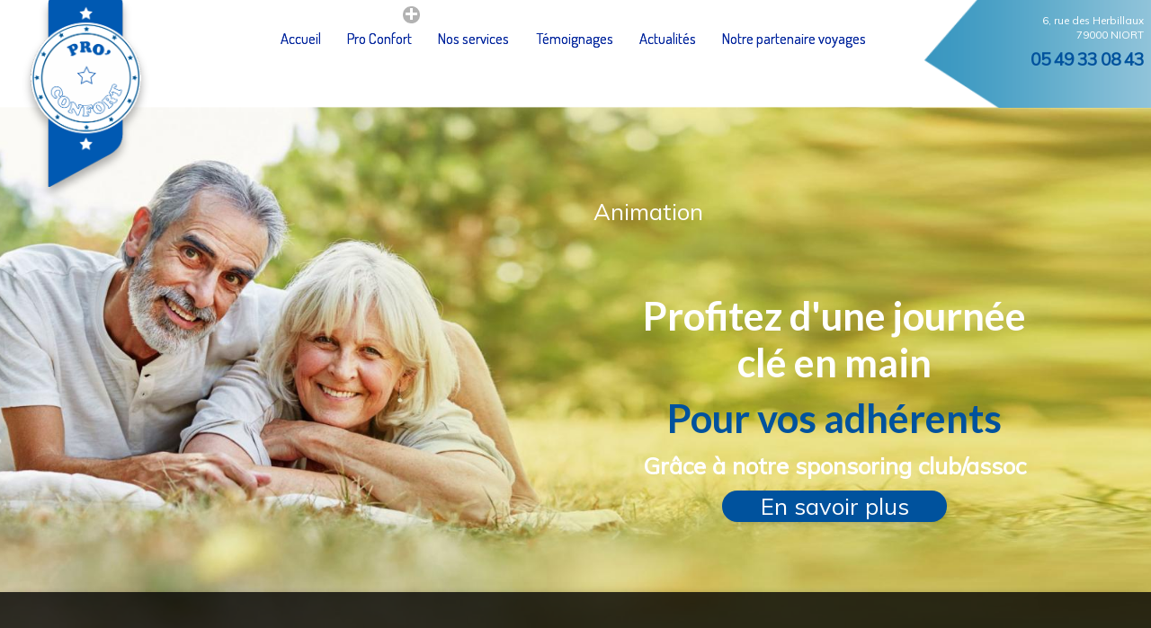

--- FILE ---
content_type: text/html; charset=UTF-8
request_url: https://pro-confort-france.fr/
body_size: 15228
content:
<!doctype html>
<html lang="fr">
<head>
<meta charset="utf-8">
    
<link rel="stylesheet" href="/template/bross_1/css/styles.css" type="text/css"  /><meta charset="utf-8">
<meta name="Language" content="fr">
<meta name="Description" content=" DEPUIS 26 ans PRO NOUS ACCOMPAGNONS CLUBS ET ASSOCIATIONS
dans leur développement et facilitons le bien-être de leurs membres

" />
<meta name="Keywords" content="" />
<meta name="author" content="creaprime" />
<base href="https://pro-confort-france.fr/">
<meta name="date-creation-yyyymmdd" content="20210101" />
<meta name="category" content="" />
<meta name="copyright" content="Pro Confort" />
<meta name="robots" content="INDEX|FOLLOW" />
<meta name="apple-mobile-web-app-capable" content="yes">
<meta name="ABSTRACT" content=" DEPUIS 26 ans PRO NOUS ACCOMPAGNONS CLUBS ET ASSOCIATIONS
dans leur d&eacute;veloppement et facilitons le bien-&ecirc;tre de leurs membres

" /> 
<meta name="viewport" content="width=device-width, initial-scale=1.0" />
<link rel="shortcut icon" href="/favicon.ico" />
 
<meta property="og:description" content="DEPUIS 26 ans PRO NOUS ACCOMPAGNONS CLUBS ET ASSOCIATIONS
dans leur d&eacute;veloppement et facilitons le bien-&ecirc;tre de leurs membres

 ">
<meta property="og:title" content="Pro Confort France -  Le bien être pour la personne - Le confort pour la maison">
	
<meta property="og:type"  content="website">
<meta property="og:image" content="https://pro-confort-france.fr/images/1568015459logo_proconfort_bis.png">
<meta property="og:image:width" content="260" />
<meta property="og:image:height" content="450" />
<meta property="og:url" content="https://pro-confort-france.fr/">
<style>
#b_main_menu li { width:15.67%; }
#b_main_menu li#id9.menu_top_main_li > table.menu_left td span.obl a { border-color:#ffcc00;  }    
#b_main_menu li#id9.up span.obl, #b_main_menu li#id9:hover span.obl, #banner_menuleft li#id9:hover , #b_main_menu li#id9 ul.try, #menu_three li#id9 ul.try { background-color:#ffcc00; }
	.colored, .colored h1,.colored h2, .colored h3, .colored h4, .colored h5, .colored h6 , .colored p,  .colored a	{	color:#fff!important;}
			article > div.page_couleur { 
background:linear-gradient(0,rgba(0,82,157,0.5), rgba(0,82,157,0.5), rgba(0,82,157,1));		}	

	article.textbloc h2, article.textbloc h3, article.textbloc h4, .bloc_page, .bp_resume, .colored_text, a.colored_text { color:#00529d; }
 .bloc_page, table#tableau_tarifs td, .colored, #adresse_baspage  { background-color:#00529d!important; }
.textbloc, #partenaires li.part:hover .cont_img { border-color:#00529d!important; }
.bloc_page_ind { background:linear-gradient(0,rgba(0,82,157,0.5), rgba(0,82,157,0.5), rgba(0,82,157,1));} .degrade { background:linear-gradient(-5deg,rgba(24,116,196,1),rgba(0,82,157,1));	} #page .decont, .image_categorie	{ background:url(/fond_accueil/1567761759image_proconfort02.jpg) no-repeat center / cover; } 
h1.titre_page { background:url(/fond_accueil/1567761759image_proconfort02.jpg) no-repeat center / cover; 	} 
@media screen and (max-width:800px) { 	
#page .decont, .image_categorie	{ background-image:url(/fond_accueil/sml/1567761759image_proconfort02.jpg); } 	
h1.titre_page	{ background-image:url(/fond_accueil/sml/1567761759image_proconfort02.jpg); } 
	}
		
		.logo { background-image:url(/images/1568015459logo_proconfort_bis.png)!important;}.logo_footer { background-image:url(/images/1568015459logo_proconfort_bis.png)!important;}.logo_xl { background-image:url(/images/1568015459logo_proconfort_bis.png)!important;}</style>

<meta name="theme-color" content="#00529d">
<link rel="apple-touch-icon" sizes="57x57" href="/apple-icon-57x57.png">
<link rel="apple-touch-icon" sizes="60x60" href="/apple-icon-60x60.png">
<link rel="apple-touch-icon" sizes="72x72" href="/apple-icon-72x72.png">
<link rel="apple-touch-icon" sizes="76x76" href="/apple-icon-76x76.png">
<link rel="apple-touch-icon" sizes="114x114" href="/apple-icon-114x114.png">
<link rel="apple-touch-icon" sizes="120x120" href="/apple-icon-120x120.png">
<link rel="apple-touch-icon" sizes="144x144" href="/apple-icon-144x144.png">
<link rel="apple-touch-icon" sizes="152x152" href="/apple-icon-152x152.png">
<link rel="apple-touch-icon" sizes="180x180" href="/apple-icon-180x180.png">
<link rel="icon" type="image/png" sizes="192x192"  href="/android-icon-192x192.png">
<link rel="icon" type="image/png" sizes="32x32" href="/favicon-32x32.png">
<link rel="icon" type="image/png" sizes="96x96" href="/favicon-96x96.png">
<link rel="icon" type="image/png" sizes="16x16" href="/favicon-16x16.png">
<link rel="manifest" href="/manifest.json">
<meta name="msapplication-TileColor" content="#00529d">
<meta name="msapplication-TileImage" content="/ms-icon-144x144.png">
<script type="application/ld+json">
{
 "@context": "https://schema.org/",
 "@type": "WebPage",
 "name": "",
 "speakable":
 {
  "@type": "SpeakableSpecification",
  "xpath": [
    "/html/head/title",
    "/html/head/meta[@name='description']/@content"
    ]
  },
 "url": "https://pro-confort-france.fr/"
 }
</script>
  <script type="application/ld+json">
    {
        "@context": "https://schema.org",
        "@type": "Organization",
        "url": "https://pro-confort-france.fr/",
        "name": "Pro Confort",
        "logo": "https://pro-confort-france.fr/images/1568015459logo_proconfort_bis.png" 
    }
    </script>

    
    
    
    
<title>Pro Confort France -  Le bien être pour la personne - Le confort pour la maison</title>
<link rel="canonical" href="https://pro-confort-france.fr/" />
 </head>

<body id="pages" class="nocol index hasimg_diap  hasimg  cat_1 mcat_" itemscope itemtype="http://schema.org/WebPage">
<div id="load_f" class="prel">
<img src="/images/site_load3.gif" style="width:1px;height:1px;opacity:0.1;" alt="" />
</div>
<div id="load_load" class="prel"></div>
<div id="super_cont">
<div id="super_cont_sec">
<div id="super_cont_ter">
<div id="page">
<div id="banner" class="degrade para image_categorie">

<style>.info_cookie { 
	display:none;}</style>
<div id="inner_banner_ter">
<div id="inner_banner_bis" class="degrade">
<div id="inner_banner"><div class="wrap">
<div id="retour_accueil"><a href="/" title="Page d'accueil Pro Confort">Pro Confort France -  Le bien être pour la personne - Le confort pour la maison DEPUIS 26 ans PRO NOUS ACCOMPAGNONS CLUBS ET ASSOCIATIONS
dans leur développement et facilitons le bien-être de leurs membres

<img src="/images/blank.gif" class="logo" alt="Page d'accueil Pro Confort" /></a></div>
<div id="menu_smart"><a href="javascript:void(0)" onclick="affiche_menu_smart()" title="Menu">Menu</a></div>
<div id="cont_menu_cat"></div>
<div class="adresse">
<div class="half hal_form">

    <span><a href="/contact.php" title="Formulaire de contact">Formulaire de contact</a></span></div>



<div class="blocadresse1">

    <div class="top_box_adresse"></div>

<div class="half hal_tel">

<span class="adr_tel"><em class="fa fa-mobile"></em>  05 49 33 08 43</span>  

 

 


</div>





<div class="half hal_adrr">

    
<span class="adr_adr"><em class="fa fa-map"></em> 6, rue des Herbillaux</span> 

<span class="adr_cpc"> 79000&nbsp;NIORT</span> 

</div>

    

    <div class="foot_box_adresse"></div>

</div>

















</div>
<div id="b_main_menu"> 
<!-- DEBUT #b_main_menu -->
<div id="hdl_menu_smart"><a href="javascript:void(0)" title="Afficher le menu"><h2>MENU<span class="barre barre_01"></span><span class="barre barre_02"></span><span class="barre barre_03"></span></h2></a></div>
<div id="conteneur_nav">
<ul class="ul_first">
    <li id="id71" class="menu_top_main_li  haut   " ><!-- /* DEBUT li */ -->
<table cellpadding="0" cellspacing="0" class="menu_left">
<tr>
<td><span class="obl"><a href="/indexphp/" title="Accueil"><span>Accueil<em></em></span></a>	</span>
	<div class="deploie main"><span class="b1"></span><span class="b2"></span></div></td>
</tr>
</table>
</li>
<li id="id72" class="menu_top_main_li  haut  hasimg   nested" ><!-- /* DEBUT li */ -->
<table cellpadding="0" cellspacing="0" class="menu_left">
<tr>
<td><span class="obl"><a href="/pro-confort/" title="Pro Confort"><span>Pro Confort<em></em></span></a>	</span>
	<div class="deploie main"><span class="b1"></span><span class="b2"></span></div></td>
</tr>
</table>
<ul class="try">
<li class="   noprod page_contenu"  >
<a href="/pro-confort/notre-histoire/" title="Notre histoire"><span>Notre histoire<em></em></span></a>	<div class="deploie sec"><span class="b1"></span><span class="b2"></span></div>
    
    </li>
<li class="   noprod page_contenu"  >
<a href="/pro-confort/nos-engagements/" title="Nos Engagements"><span>Nos Engagements<em></em></span></a>	<div class="deploie sec"><span class="b1"></span><span class="b2"></span></div>
    
    </li>
<li class="   noprod page_contenu"  >
<a href="/pro-confort/notre-mission/" title="Notre Mission"><span>Notre Mission<em></em></span></a>	<div class="deploie sec"><span class="b1"></span><span class="b2"></span></div>
    
    </li>
</ul>
</li>
<li id="id38" class="menu_top_main_li  haut  hasimg  " ><!-- /* DEBUT li */ -->
<table cellpadding="0" cellspacing="0" class="menu_left">
<tr>
<td><span class="obl"><a href="/nos-services/" title="Nos services"><span>Nos services<em></em></span></a>	</span>
	<div class="deploie main"><span class="b1"></span><span class="b2"></span></div></td>
</tr>
</table>
</li>
<li id="id78" class="menu_top_main_li  haut  hasimg  " ><!-- /* DEBUT li */ -->
<table cellpadding="0" cellspacing="0" class="menu_left">
<tr>
<td><span class="obl"><a href="/temoignages/" title="T&eacute;moignages"><span>T&eacute;moignages<em></em></span></a>	</span>
	<div class="deploie main"><span class="b1"></span><span class="b2"></span></div></td>
</tr>
</table>
</li>
<li id="id73" class="menu_top_main_li  haut  hasimg  " ><!-- /* DEBUT li */ -->
<table cellpadding="0" cellspacing="0" class="menu_left">
<tr>
<td><span class="obl"><a href="/actualites/" title="Actualit&eacute;s"><span>Actualit&eacute;s<em></em></span></a>	</span>
	<div class="deploie main"><span class="b1"></span><span class="b2"></span></div></td>
</tr>
</table>
</li>
<li id="id9" class="menu_top_main_li  haut  hasimg  reverse " ><!-- /* DEBUT li */ -->
<table cellpadding="0" cellspacing="0" class="menu_left">
<tr>
<td><span class="obl"><a href="/nos-voyages-proconfort/" title="Notre partenaire voyages"><span>Notre partenaire voyages<em></em></span></a>	</span>
	<div class="deploie main"><span class="b1"></span><span class="b2"></span></div></td>
</tr>
</table>
</li>
<!-- /* FIN li */ -->
</ul> 
</div>
<div class="lnk_form"><h5>
   <a href="/contact.php" title="demande de devis"><span>Un projet ?</span>
    <em>contactez-nous pour</em>
       <strong> un devis</strong></a></h5></div>
     
<div class="clear"></div> 
</div>
<!-- FIN #b_main_menu -->
<!-- <div id="logo_banner_cont">
</div>-->
<div id="choix_langue">
<form action="/index.php" enctype="multipart/form-data" method="post">
<input type="hidden" value="fr" name="lg"/>
<input type="hidden" value="1" name="cat" />
<input type="image" src="/images/flag_fr.png" alt="Version Fran&ccedil;aise" title="Version Fran&ccedil;aise"   class="up" />
</form>  
      
</div>
<div id="creationCREAPRIME"><a href="http://www.creaprime.fr" title="Cr&eacute;ation Cr&eacute;aprime"><img src="/images/creation_creaprime.png" alt="Cr&eacute;ation Cr&eacute;aprime" /></a></div>
        
<div id="menu_hd">
<div id="cart" class=" emptycart" style="display:none;">
<div class="inner_cart">


    <div class="h3"><a href="/mon-devis.html" title="Voir le d&eacute;tail du devis">Ma sélection</a></div>
<div class="h4 bquant"><em>
0 Produit dans votre s&eacute;l&eacute;ction</em> - &nbsp;<span id="prix_panier"></span></div>
</div>
</div>
<div id="box_log">
<h3><a href="/enregistrement.php" title="Se connecter">Se connecter</a></h3>
<h4><a href="/mon_compte.php" title="Cr&eacute;er un compte">Cr&eacute;er un compte</a></h4>
     
</div>
</div>

<div id="recherche">

	 <form name="form1" method="post" action="/pages.php?catalogue=1">
  
	
	 <div class="inputy">

           <input type="search" id="champ_search" name="search" class="nosearch" value="" placeholder="Recherche" />
           <input type="hidden" name="cat" value="1" />
           <input type="hidden" name="pid" value="" />
           <input type="hidden" name="send_search" value="sent" />
          <!-- <input type="submit" class="bt_sub" value="Recherche" />-->
       	   <input type="image" name="imageField" src="/images/blank.gif" alt="bouton envoyer" class="image_submit" />
		
	 </div>
	 

     </form>
	 <div class="result_search visuallyhidden">
	 	 </div>
	 	</div>    
<nav id="alt_acces">

<ul class="ul_right">
	 

</ul> 




</nav>
<div id="breadcrumb">
&rsaquo;&rsaquo; <a href="/" title="Accueil - Pro Confort">Accueil</a> 
</div>


<script type="application/ld+json">
    {
        "@context": "http://schema.org",
        "@type": "BreadcrumbList",
        "itemListElement": [
            {"@type": "ListItem", "position": 1, "name": "Accueil", "item": "https://pro-confort-france.fr/"}        ]
    }
</script>

<pre style="display:none;">
</pre></div>
<h2 class="alerte cookie"><div class="info_cookie"><div class="info_cookie_inner"><p>Les cookies assurent le bon fonctionnement de nos services.<br>En utilisant ces derniers, vous acceptez tacitement l'utilisation des cookies.<a href="/confidentialite.php" title="en savoir plus" class="lnk_info_cookie"> en savoir Plus</a> </p>
	<div id="info_adv_cookies">
	<h3>Cookies essentiels</h3>
<div class="line_cookie"><p>Ces cookies permettent l'activation de fonctionnalités essentielles telles que la sécurité, la vérification d'identité et la gestion de réseau. Ces cookies ne peuvent pas être désactivés.</p>
<p>
</p>
</div><h3>Activez les cookies analytiques</h3>
<div class="line_cookie"><p>Ces cookies nous aident à comprendre comment les visiteurs interagissent avec notre site, à découvrir les erreurs et à fournir une meilleure analyse globale.</p>
<p><div class="button_slide " id="bs_analytics"><div class="elem_bout"></div></div>
</p>
</div></div>
	
	<div class="actions_cookies">
	<a href="javascript:void(0)" title="OK" class="button_cookie close_alerte"> OK </a>
	<a href="javascript:void(0)" title="Paramètres avancés des cookies" class="button_cookie adv_cookie"> Paramètres avancés des cookies </a>
	<a href="javascript:void(0)" title="Masquer Paramètres avancés des cookies" style="display:none;" class="button_cookie adv_cookie_close"> Masquer les paramètres avancés des cookies </a>
	</div>
	
	</div></div></h2></div>
</div>
</div>
<div id="titre_banner"></div>
<div id="contact_right"><a href="/contact.php"></a></div>

<div id="ajout_banner"></div>    
    </div>
<!--  #banner  -->
       <div id="menu_social"><ul><li class="lnk_contact"><a target="_blank" href="/contact.php" title="Contactez-nous"><img src="/images/blank.png" alt="Contact par email" /></a></li></ul></div><div id="conteneur">
    <div class="fluid_container">
        <div class="container">
            <div class="row">
                 <div class="camera_wrap_top"><div id="diap_cam_10" class="diap_cam" data-src="fond_accueil/1567761390image_proconfort01.jpg"> 
                        <img src="fond_accueil/1567761390image_proconfort01.jpg">
	 
                        <div id="text_img_index" class="camera_caption al_droit f_no"><a href="/nos-services/">                 <p>Animation<h3 style="text-align:center">&nbsp;</h3>

<h3 style="text-align:center"><span style="color:#ffffff">Profitez d&#39;une journ&eacute;e<br />
cl&eacute; en main</span></h3>

<h3 style="text-align:center"><span style="color:#00529d">Pour vos adh&eacute;rents</span></h3>

<p style="text-align:center"><span style="color:#ffffff"><strong>Gr&acirc;ce &agrave; notre sponsoring club/assoc</strong></span></p>
</p><span class="span_lnk">En savoir plus</span></a></div>
                    </div><div id="diap_cam_11" class="diap_cam" data-src="fond_accueil/1567761759image_proconfort02.jpg"> 
                        <img src="fond_accueil/1567761759image_proconfort02.jpg">
	 
                        <div id="text_img_index" class="camera_caption al_gauche f_no"><a href="/nos-voyages/">                 <p>voyages<h3 style="text-align:center">&nbsp;</h3>

<h3 style="text-align:center"><span style="color:#ffffff">Profitez d&#39;une journ&eacute;e<br />
cl&eacute; en main</span></h3>

<h3 style="text-align:center"><span style="color:#00529d">Pour vos adh&eacute;rents</span></h3>

<p style="text-align:center"><span style="color:#ffffff"><strong>Gr&acirc;ce notre sponsoring club/assoc</strong></span></p>
</p><span class="span_lnk">En savoir plus</span></a></div>
                    </div></div></div></div></div><div class="decont">
    <div class="decont_inner">
<div id="wrapper"> 
<!-- #wrapper -->
<div id="int_wrapper">
    

<main id="main">

    <div id="bloc_marque">
<div class="wrap">

<div class="clear"></div></div>

</div>
    <h1 class="titre_page"><span class="st-word">Pro Confort | Pro Confort France -  Le bien être pour la personne - Le confort pour la maison</span></h1>
    <article>
    <div class="colored full m_bloc_contenu wide" style="background:#cccccc; border:1px dashed #dddddd; clear:both; margin-bottom:10px; margin-left:5px; margin-right:5px; margin-top:10px; padding:1%; width:97.5%">
<div class="deg_blanc">
<h2 style="text-align:center">DEPUIS PLUS DE 30&nbsp;ANS PRO CONFORT FRANCE EST LE SPECIALISTE DE L&#39;EVENEMENTIEL EN CLUB ET ASSOCIATIONS&nbsp;DE SENIORS</h2>

<h3 style="text-align:center">Nous participons au&nbsp;d&eacute;veloppement des&nbsp;clubs et facilitons&nbsp;le bien-&ecirc;tre des adh&eacute;rents</h3>
</div>
</div>

<p>&nbsp;</p>

<div class="half m_bloc_gauche" style="border:1px dashed #dddddd; display:inline-block; margin-bottom:5px; margin-left:5px; margin-right:5px; margin-top:5px; padding:0 0.5%; vertical-align:top; width:calc(49% - 13px)">
<div class="half m_bloc_gauche" style="border:1px dashed #dddddd; display:inline-block; margin-bottom:5px; margin-left:5px; margin-right:5px; margin-top:5px; padding:0 0.5%; vertical-align:top; width:calc(49% - 13px)">
<h3 style="text-align:center"><img alt="" src="/images/images/picto_rencontre.png" style="width:80%" /></h3>

<div class="anim_chiffre_bloc" style="border:1px dashed #dddddd; display:flex; padding:5px; width:250px">
<p>&nbsp;</p>

<div class="anim_chiffre" style="border:1px dashed #dddddd; display:inline-block; padding:5px">60000</div>

<div class="ac_unite" style="text-align:center">&nbsp;</div>
</div>

<p style="text-align:center"><strong>RENCONTRES<br />
ORGANIS&Eacute;ES</strong></p>
</div>

<div class="half m_bloc_droit" style="border:1px dashed #dddddd; display:inline-block; margin-bottom:5px; margin-left:5px; margin-right:5px; margin-top:5px; padding:0 0.5%; vertical-align:top; width:calc(49% - 13px)">
<h3 style="text-align:center"><img alt="" src="/images/images/picto_client.png" style="width:80%" /></h3>

<div class="anim_chiffre_bloc" style="border:1px dashed #dddddd; display:flex; padding:5px; width:250px">
<div class="anim_chiffre" style="border:1px dashed #dddddd; display:inline-block; padding:5px">180000</div>

<div class="ac_unite" style="text-align:center">&nbsp;</div>
</div>

<p style="text-align:center"><strong>&nbsp;DE CLIENTS<br />
SATISFAITS</strong></p>
</div>

<div class="clear" style="clear:both">&nbsp;</div>
</div>

<div class="half m_bloc_droit" style="border:1px dashed #dddddd; display:inline-block; margin-bottom:5px; margin-left:5px; margin-right:5px; margin-top:5px; padding:0 0.5%; vertical-align:top; width:calc(49% - 13px)">
<div class="half m_bloc_gauche" style="border:1px dashed #dddddd; display:inline-block; margin-bottom:5px; margin-left:5px; margin-right:5px; margin-top:5px; padding:0 0.5%; vertical-align:top; width:calc(49% - 13px)">
<h3 style="text-align:center"><img alt="" src="/images/images/picto_satisfait.png" style="width:80%" /></h3>

<div class="anim_chiffre_bloc" style="border:1px dashed #dddddd; display:flex; padding:5px; width:250px">
<div class="anim_chiffre" style="border:1px dashed #dddddd; display:inline-block; padding:5px"><span style="font-size:26px">12000</span></div>

<div class="ac_unite" style="text-align:center">&nbsp;</div>
</div>

<p style="text-align:center"><strong>&nbsp;SOURIRES<br />
PAR AN</strong></p>
</div>

<div class="half m_bloc_droit" style="border:1px dashed #dddddd; display:inline-block; margin-bottom:5px; margin-left:5px; margin-right:5px; margin-top:5px; padding:0 0.5%; vertical-align:top; width:calc(49% - 13px)">
<h3 style="text-align:center"><img alt="" src="/images/images/picto_asso.png" style="width:80%" /></h3>

<div class="anim_chiffre_bloc" style="border:1px dashed #dddddd; display:flex; padding:5px; width:250px">
<div class="anim_chiffre" style="border:1px dashed #dddddd; display:inline-block; padding:5px"><span style="font-size:26px">4800</span></div>

<div class="ac_unite" style="text-align:center">&nbsp;</div>
</div>

<p style="text-align:center"><strong>&nbsp;CLUBS&nbsp;ET<br />
ASSOCIATIONS<br />
D&Eacute;J&Agrave; PARTENAIRES</strong></p>
</div>

<div class="clear" style="clear:both">&nbsp;</div>
</div>

<div class="clear" style="clear:both">&nbsp;</div>

<div class="full m_bloc_contenu spegris wide" style="background:#cccccc; border:1px dashed #dddddd; clear:both; margin-bottom:10px; margin-left:5px; margin-right:5px; margin-top:10px; padding:1%; width:97.5%">
<div class="m_bloc_gauche tiers" style="border:1px dashed #dddddd; display:inline-block; float:none; margin-bottom:5px; margin-left:5px; margin-right:5px; margin-top:5px; padding:0 0.5%; vertical-align:top; width:calc(32.33% - 13px)">
<p style="text-align:center"><img alt="" src="/images/images/etoile_teal.png" style="height:30px; width:30px" /></p>

<h3 style="text-align:center"><span style="color:#45c4c1">PARTENAIRE VOYAGE</span></h3>

<table align="center" border="0" cellpadding="1" cellspacing="1" style="background:#45c4c1; width:80%">
	<tbody>
		<tr>
			<td style="text-align:right"><a href="https://pro-travel.fr/"><img alt="" src="/images/files/1663769229logo-pro-travel-big.jpg" style="width:100%" /></a></td>
			<td style="text-align:center">&nbsp;</td>
		</tr>
		<tr>
			<td style="text-align:center">
			<p><span style="color:#ffffff">Pro&rsquo;confort a s&eacute;lectionn&eacute; son partenaire Pro Travel sp&eacute;cialiste du voyage en groupe afin de vous accompagner dans l&rsquo;organisation de voyage et sorties pour vos adh&eacute;rents. </span></p>

			<p><span style="color:#ffffff">La soci&eacute;t&eacute; Pro Travel est r&eacute;f&eacute;renc&eacute;e aupr&egrave;s d&rsquo;ATOUT FRANCE.</span></p>
			</td>
			<td style="text-align:center">&nbsp;</td>
		</tr>
		<tr>
			<td style="text-align:center"><u><strong><a href="/contact.php"><span style="color:#2980b9">DEMANDEZ NO</span></a><span style="color:#2980b9">S PROGRAMMES</span></strong></u></td>
			<td style="text-align:center">&nbsp;</td>
		</tr>
	</tbody>
</table>
</div>

<div class="m_bloc_droit tiers" style="border:1px dashed #dddddd; display:inline-block; float:none; margin-bottom:5px; margin-left:5px; margin-right:5px; margin-top:5px; padding:0 0.5%; vertical-align:top; width:calc(32.33% - 13px)">
<p style="text-align:center"><img alt="" src="/images/images/etoile_jaune.png" style="height:30px; width:30px" /></p>

<h3 style="text-align:center"><span style="color:#ffcc00">ORGANISATION D&#39;ANIMATIONS</span></h3>

<table align="center" border="0" cellpadding="1" cellspacing="1" style="background:#ffcc00; font-size:13px; width:80%">
	<tbody>
		<tr>
			<td style="text-align:center"><img alt="" src="/images/images/img-voyage.jpg" style="width:100%" /></td>
		</tr>
		<tr>
			<td><span style="color:#ffffff">Pro&rsquo;confort a d&eacute;velopp&eacute; avec ses partenaires une gamme d&#39;animations pour offrir le temps d&rsquo;une journ&eacute;e, un moment de convivialit&eacute; et d&rsquo;&eacute;vasion aux adh&eacute;rents</span></td>
		</tr>
		<tr>
			<td style="text-align:center">&nbsp;</td>
		</tr>
		<tr>
			<td>&nbsp;</td>
		</tr>
	</tbody>
</table>
</div>

<div class="m_bloc_droit tiers" style="border:1px dashed #dddddd; display:inline-block; float:none; margin-bottom:5px; margin-left:5px; margin-right:5px; margin-top:5px; padding:0 0.5%; vertical-align:top; width:calc(32.33% - 13px)">
<p style="text-align:center"><div id="cont_actu"></div></p>
</div>
</div>
    </article>

</main>
    <div id="social_share"></div><!-- main -->
<div id="leftbar">       
</div>
<!-- #leftbar -->
<div id="rightbar">  
     
</div>
<!-- #rightbar -->


</div>
<!--  #int_wrapper --> 
</div>
<!-- /** #wrapper **\ fin du calque -->
    </div>
</div>


<section id="section_actu">

    <section id="section_actu" class=" colored">

 

 
    <div id="bloc_fil_actu">

<div id="cont_spe" class="static staticfull"> 
<h2>Actualit&eacute;s</h2>

<ul>
    
	
	
	
<li class="bactu  lazy_bg" data-src="/images/images/images_actualites/156812306952263856_2494800620533629_3026194344278228992_n.jpg">
	<span>
<div class="ac_sta_left">
<h2 class="titre"><a href="/actualite,pro-confort,les-seniors-et-le-sport,7,73.html" title="Les seniors et le sport !">Les seniors et le sport !</a></h2>
 
 
<a href="/actualite,pro-confort,les-seniors-et-le-sport,7,73.html" title="En savoir Plus" class="lnk_more">Lire la suite... &gt;</a>
<div class="clear"></div>
	</div>
<div class="ac_sta_right"><div class="l_actu_det">

<div class="description"><p><span style="color:#1abc9c">Les seniors et le sport !</span></p>
</div></div> 
	

	</div>
	</span>
</li>

	
	
	
<li class="bactu  lazy_bg" data-src="/images/images/images_actualites/1568123292images.jpg">
	<span>
<div class="ac_sta_left">
<h2 class="titre"><a href="/actualite,pro-confort,comment-cuire-a-basse-temperature,8,73.html" title="Comment cuire à  basse température ?">Comment cuire à  basse température ?</a></h2>
 
 
<a href="/actualite,pro-confort,comment-cuire-a-basse-temperature,8,73.html" title="En savoir Plus" class="lnk_more">Lire la suite... &gt;</a>
<div class="clear"></div>
	</div>
<div class="ac_sta_right"><div class="l_actu_det">

<div class="description">La plupart des grands chefs utilisent la m&eacute;thode de cuisson &agrave; basse temp&eacute;rature, ...[] </div></div> 
	

	</div>
	</span>
</li>
</ul>
</div>

<style type="text/css">
#cont_spe{background:#fff;border-top:2px solid #000;color:#fff;display:block;font-size:120%;height:auto;line-height:120%;overflow:hidden;padding:1rem 0 2rem;text-align:center!important;width:100%;margin:0 auto;max-width:100%}
#cont_spe > h1{width:300px;margin:5px auto;text-align:center;color:#000;font-weight:700}
#cont_spe > h3{font-weight:100}
#cont_spe li{border-bottom:0 none;color:#666;display:flex;height:250px!important;list-style:outside none none;margin:1% auto!important;overflow:hidden;position:relative;text-align:left;width:94%;background-size:cover;background-position:center;justify-content:space-around}
#cont_spe li span{opacity:.05;transition:all .3s ease 0s;display:block;width:100%;padding:1% 2%;transform:scale(1.2)}
#cont_spe li:hover span{opacity:1;transition:all 1.1s ease 0s;transform:scale(1);background:rgba(0,99,174,0.9)}
#cont_spe li .ac_sta_right{height:100px}
.date_actu{background:rgba(0,99,174,1) none repeat scroll 0 0;box-shadow:0 5px 12px -6px #000;color:#000;font-family:raleway;font-size:110%;left:40px;line-height:130%;padding:10px;position:absolute;text-align:center;top:0;z-index:50}
.date_actu .da_date{font-size:150%;margin:1px}
.date_actu .da_mois{text-transform:uppercase}
.date_actu .da_annee{font-size:150%;margin:1px}
#cont_spe .bactu .titre{background:rgba(0,0,0,0) none repeat scroll 0 0;float:none;font-size:1.6em;height:auto;line-height:120%;margin:50px auto 0;position:relative;text-align:center;text-shadow:none;width:90%}
#cont_spe .bactu .titre a{color:#fff;text-transform:uppercase}
#cont_spe .bactu .img_z{border:5px solid #fff;box-shadow:0 5px 10px -5px #000;float:none;margin:0;max-height:250px;overflow:hidden;width:100%}
#cont_spe ul li,#cont_spe ul{margin:0 auto;padding:0;display:flex}
#cont_spe a span.text_wimg{display:block;font-size:1.3em;color:#000;margin:5px 0}
#cont_spe li a img{max-width:100%;padding:3px;box-shadow:1px 1px 3px #000;background:#FFF;transition:all .3s ease 0s;filter:blur(0px)}
#cont_spe li a:hover img{filter:blur(2px)}
#cont_spe li > div{position:relative;width:100%}
.bactu a.lnk_more{background:rgba(0,0,0,0.2);border-radius:5px;bottom:0;color:#fff;display:block;margin:15px auto;padding:10px 20px;position:relative;text-align:center;left:0;width:50%;border-radius:50px;border:1px solid #fff;font-size:1.2em;font-weight:700;min-width:150px}
.action_actu{display:none;margin:0 0 0 100px;position:absolute;z-index:50}
li.bactu:hover .action_actu{display:block;position:absolute}
.action_actu .act_act{border:0 solid #FFF;border-radius:0;font-weight:700;height:60px;line-height:60px;margin:10px;width:70px}
#cont_spe li .action_actu a img{background:none;box-shadow:none;width:auto;height:55px!important}
#post_spe{height:39px;margin:0;width:88%}
.l_actu_det{display:block;margin:5px auto;vertical-align:top;width:85%;color:#fff;text-align:center; font-size:0.8em;}
.bactu a.lnk_more:hover{color:#000;background:#fff}

</style>
 

    </div>

    <div class="wrap">
<div id="cont_spe" class="static staticfull"> 
<h2>Actualit&eacute;s</h2>

<ul>
    
	
	
	
<li class="bactu  lazy_bg" data-src="/images/images/images_actualites/156812306952263856_2494800620533629_3026194344278228992_n.jpg">
	<span>
<div class="ac_sta_left">
<h2 class="titre"><a href="/actualite,pro-confort,les-seniors-et-le-sport,7,73.html" title="Les seniors et le sport !">Les seniors et le sport !</a></h2>
 
 
<a href="/actualite,pro-confort,les-seniors-et-le-sport,7,73.html" title="En savoir Plus" class="lnk_more">Lire la suite... &gt;</a>
<div class="clear"></div>
	</div>
<div class="ac_sta_right"><div class="l_actu_det">

<div class="description"><p><span style="color:#1abc9c">Les seniors et le sport !</span></p>
</div></div> 
	

	</div>
	</span>
</li>

	
	
	
<li class="bactu  lazy_bg" data-src="/images/images/images_actualites/1568123292images.jpg">
	<span>
<div class="ac_sta_left">
<h2 class="titre"><a href="/actualite,pro-confort,comment-cuire-a-basse-temperature,8,73.html" title="Comment cuire à  basse température ?">Comment cuire à  basse température ?</a></h2>
 
 
<a href="/actualite,pro-confort,comment-cuire-a-basse-temperature,8,73.html" title="En savoir Plus" class="lnk_more">Lire la suite... &gt;</a>
<div class="clear"></div>
	</div>
<div class="ac_sta_right"><div class="l_actu_det">

<div class="description">La plupart des grands chefs utilisent la m&eacute;thode de cuisson &agrave; basse temp&eacute;rature, ...[] </div></div> 
	

	</div>
	</span>
</li>
</ul>
</div>

<style type="text/css">
#cont_spe{background:#fff;border-top:2px solid #000;color:#fff;display:block;font-size:120%;height:auto;line-height:120%;overflow:hidden;padding:1rem 0 2rem;text-align:center!important;width:100%;margin:0 auto;max-width:100%}
#cont_spe > h1{width:300px;margin:5px auto;text-align:center;color:#000;font-weight:700}
#cont_spe > h3{font-weight:100}
#cont_spe li{border-bottom:0 none;color:#666;display:flex;height:250px!important;list-style:outside none none;margin:1% auto!important;overflow:hidden;position:relative;text-align:left;width:94%;background-size:cover;background-position:center;justify-content:space-around}
#cont_spe li span{opacity:.05;transition:all .3s ease 0s;display:block;width:100%;padding:1% 2%;transform:scale(1.2)}
#cont_spe li:hover span{opacity:1;transition:all 1.1s ease 0s;transform:scale(1);background:rgba(0,99,174,0.9)}
#cont_spe li .ac_sta_right{height:100px}
.date_actu{background:rgba(0,99,174,1) none repeat scroll 0 0;box-shadow:0 5px 12px -6px #000;color:#000;font-family:raleway;font-size:110%;left:40px;line-height:130%;padding:10px;position:absolute;text-align:center;top:0;z-index:50}
.date_actu .da_date{font-size:150%;margin:1px}
.date_actu .da_mois{text-transform:uppercase}
.date_actu .da_annee{font-size:150%;margin:1px}
#cont_spe .bactu .titre{background:rgba(0,0,0,0) none repeat scroll 0 0;float:none;font-size:1.6em;height:auto;line-height:120%;margin:50px auto 0;position:relative;text-align:center;text-shadow:none;width:90%}
#cont_spe .bactu .titre a{color:#fff;text-transform:uppercase}
#cont_spe .bactu .img_z{border:5px solid #fff;box-shadow:0 5px 10px -5px #000;float:none;margin:0;max-height:250px;overflow:hidden;width:100%}
#cont_spe ul li,#cont_spe ul{margin:0 auto;padding:0;display:flex}
#cont_spe a span.text_wimg{display:block;font-size:1.3em;color:#000;margin:5px 0}
#cont_spe li a img{max-width:100%;padding:3px;box-shadow:1px 1px 3px #000;background:#FFF;transition:all .3s ease 0s;filter:blur(0px)}
#cont_spe li a:hover img{filter:blur(2px)}
#cont_spe li > div{position:relative;width:100%}
.bactu a.lnk_more{background:rgba(0,0,0,0.2);border-radius:5px;bottom:0;color:#fff;display:block;margin:15px auto;padding:10px 20px;position:relative;text-align:center;left:0;width:50%;border-radius:50px;border:1px solid #fff;font-size:1.2em;font-weight:700;min-width:150px}
.action_actu{display:none;margin:0 0 0 100px;position:absolute;z-index:50}
li.bactu:hover .action_actu{display:block;position:absolute}
.action_actu .act_act{border:0 solid #FFF;border-radius:0;font-weight:700;height:60px;line-height:60px;margin:10px;width:70px}
#cont_spe li .action_actu a img{background:none;box-shadow:none;width:auto;height:55px!important}
#post_spe{height:39px;margin:0;width:88%}
.l_actu_det{display:block;margin:5px auto;vertical-align:top;width:85%;color:#fff;text-align:center; font-size:0.8em;}
.bactu a.lnk_more:hover{color:#000;background:#fff}

</style>
 
    </div></section>
   
 
   
    
<section id="localisation"  class="wow fadeInDown" data-wow-delay="0.5">
  <div class="wrap">
  </div>
  <div class="ind_loca_left mapiframe"> DEPUIS 26 ANS NOUS ACCOMPAGNONS CLUBS ET ASSOCIATIONS
dans leur développement et facilitons le bien-être de leurs membres au travers l'organisation d'événements</div>
</section>



    
    <section id="bloc_part"  class="wow fadeInDown" data-wow-delay="0.5">
    <div class="wrap">
      
		 
		
<div class="box_mk"> 
<a href="https://www.unrpa.com/" target="_blank" rel="nofollow" title=" UNRPA"><img src="/images/images_part/1579514117horizontal-couleurP.png" alt="UNRPA" /></a>
</div>

<!-- #box_mk -->
		 
		
<div class="box_mk"> 
<a href="https://www.creditmutuel.fr/home/index.html" target="_blank" rel="nofollow" title=" Crédit Mutuel"><img src="/images/images_part/1568017809Credit-mutuel-alliance-federale-logo.jpg" alt="Crédit Mutuel" /></a>
</div>

<!-- #box_mk -->
 
 
<div class="clear"></div>  
  </div>
    
    </section>

<script src='https://www.google.com/recaptcha/api.js' async></script>
<section id="id_contact"  class="wow fadeInDown" data-wow-delay="0.5">
    <div class="border_top_contact"></div>
 <div class="text_contact">
     <h3>  Vous recherchez des
animations pour votre
club ou association ?  </h3>
     <h3 class="ind_cont_titre">CONTACTEZ NOUS</h3>
         </div>
  <div id="contact" class="wrap">
                   <form action="/index.php?cat=1" method="post" enctype="multipart/form-data" name="form1" id="form_contact" >
      <div id="main_cont">
        <div class="bloc">
          <div class="champs">
            <label for="nom">Nom<span class="obligatoire">*</span> :&nbsp;</label>
          </div>
          <input type="text" name="nom" id="nom" size="43" value="" required />
        </div>
        <div class="bloc">
          <div class="champs">
            <label for="telephone">T&eacute;l&eacute;phone<span class="obligatoire">*</span> :&nbsp;</label>
          </div>
          <input type="tel" name="telephone" id="telephone" size="43"  value="" required />
        </div>
        <div class="bloc">
          <div class="champs">
            <label for="email">Email<span class="obligatoire">*</span> :&nbsp;</label>
          </div>
          <input name="email" id="email" type="email" size="43"  value="" required />
        </div>
        <br />
        <div class="clear"></div>
      </div>
    
        <div class="bloc">
          <div class="champs">
            <label for="message">Message<span class="obligatoire">*</span> :&nbsp;</label>
          </div>
                    <textarea name="message" id="message" cols="30" rows="5" required placeholder="Votre message">Demande de renseignements 
  ----------
  </textarea>
        </div>
		
							  					  <div class="bloc rgpd_notice">
	<input type="checkbox" name="rgpd" id="rgpd_info" value="En soumettant ce formulaire, j'accepte que les informations saisies soient exploitées dans la cadre de ma demande de contact et de la relation commerciale qui peut en découler." required class="input_checkbox"/><label for="rgpd_info">En soumettant ce formulaire, j'accepte que les informations saisies soient exploitées dans la cadre de ma demande de contact et de la relation commerciale qui peut en découler. <span class="obligatoire">*</span> </label> 
	
	
	
                    </div>
					  
					  <div class="info_rgpd_retrait">
						  Pour connaître et exercer vos droits, notamment de retrait de votre consentement à l'utilisation des données collectées par ce formulaire, veuillez consulter notre <a href="/confidentialite.php" target="_blank">politique de confidentialité</a>.
					  </div>
					  
					          <p class="obligatoire"><span>*</span>Champs obligatoires</p>
        <div class="captcha" style="margin:10px auto;text-align:center;">
          <div class="g-recaptcha" data-sitekey="6LetpOYiAAAAAIKwr7w4pCoION-s5hv7ncIggMrP"></div>
                  </div>
        <div class="bloco">
          <div id="bouton_valide">
            <input name="valider" type="image" src="/images/valider_fr.png" alt="valider" />
            <input type="hidden" name="send" id="send" value="sent"/>
          </div>
          <div class="clear">&nbsp;</div>
        </div>
   
    </form>
      </div>
</section>
    
    
    
	<div class="ill_foot_cont"></div>


</div>
<!--  #conteneur -->
<div class="clear"></div>
<div id="footer" class="colored">
<div id="fb-root"></div>
    
<div class="wrap">
<div id="toggle_footer"><a href="javascript:void(0)" title="Mention L&eacute;gales &amp; plan du site" onclick="toggle_footer()">Plan du site et mentions L&eacute;gales</a></div>
    <div id="foot_cont">
<div class="footer_right">
<ul class="page_edit">
<li class="col_1"><a href="/indexphp/" title="Accueil"><span>Accueil<em></em></span></a></li>
<li class="col_1"><a href="/pro-confort/" title="Pro Confort"><span>Pro Confort<em></em></span></a></li>
<li class="col_1"><a href="/pro-confort/notre-histoire/" title="Notre histoire"><span>Notre histoire<em></em></span></a></li>
</ul><ul class="page_edit"><li class="col_2"><a href="/pro-confort/nos-engagements/" title="Nos Engagements"><span>Nos Engagements<em></em></span></a></li>
<li class="col_2"><a href="/pro-confort/notre-mission/" title="Notre Mission"><span>Notre Mission<em></em></span></a></li>
<li class="col_2"><a href="/pro-confort/nos-valeurs/" title="Nos Valeurs"><span>Nos Valeurs<em></em></span></a></li>
<li class="col_2"><a href="/nos-services/" title="Nos services"><span>Nos services<em></em></span></a></li>
</ul><ul class="page_edit"><li class="col_3"><a href="/temoignages/" title="T&eacute;moignages"><span>T&eacute;moignages<em></em></span></a></li>
<li class="col_3"><a href="/actualites/" title="Actualit&eacute;s"><span>Actualit&eacute;s<em></em></span></a></li>
<li class="col_3"><a href="/nos-voyages-proconfort/" title="Notre partenaire voyages"><span>Notre partenaire voyages<em></em></span></a></li>
<li><a href="https://www.creaprime.fr" title="Création Créaprime">Création Créaprime</a></li>

</ul>
</div>
<div class="footer_out_right">


<ul id="page_static">
<li><a href="/index.php" title="Page d'accueil Pro Confort">Accueil</a></li>
<li><a href="/mentions-legales.html" title="Mentions l&eacute;gales Pro Confort">Mentions l&eacute;gales</a></li>
<li><a href="/conditions-generales-de-vente.html" title="Conditions G&eacute;n&eacute;rales de Vente">CGV</a></li>
	
<li><a href="/confidentialite.html" title="Mentions l&eacute;gales Pro Confort">Politique de confidentialité</a></li>
</ul>

</div>  

    
<div class="footer_left">
<h3 class="titre_foot"></h3>
<div class="logo_footer">
       <div class="adresse footer_adresse">
<div class="half hal_form">

    <span><a href="/contact.php" title="Formulaire de contact">Formulaire de contact</a></span></div>



<div class="blocadresse1">

    <div class="top_box_adresse"></div>

<div class="half hal_tel">

<span class="adr_tel"><em class="fa fa-mobile"></em>  05 49 33 08 43</span>  

 

 


</div>





<div class="half hal_adrr">

    
<span class="adr_adr"><em class="fa fa-map"></em> 6, rue des Herbillaux</span> 

<span class="adr_cpc"> 79000&nbsp;NIORT</span> 

</div>

    

    <div class="foot_box_adresse"></div>

</div>

















</div>
<br>
<br>
    </div>
	


</div>
<div class="clear"></div>
</div>
</div>
<!--  . wrap -->

<!--<script src="https://ajax.googleapis.com/ajax/libs/jquery/1.12.4/jquery.min.js"  ></script>-->
<script src="https://ajax.googleapis.com/ajax/libs/jquery/2.2.4/jquery.min.js"></script><script>
  function image_large_para(){var e=jQuery(document).height(),r=jQuery(window).height(),s=jQuery(document).scrollTop()/(e-r)*100;jQuery("img.large").each(function(){var e=jQuery(this).height();if(jQuery("body").hasClass("index"))var r=e-750;else r=e-400;if("0"!=e){var t=r*(s/50)-r;jQuery(this).css("marginTop",t)}})}function banner_para(){var e=jQuery(document).height(),r=jQuery(window).height(),t=jQuery(document).scrollTop()/(e-r)*100,s=50-50*t/50,a=50-50*t/500;jQuery(".para").css("background-position","50% "+s+"%"),jQuery(".short .para").css("background-position","50% "+a+"%")}function affiche_menu_smart(){jQuery("#cont_menu_cat").hide(),jQuery("#leftbar").appendTo("#cont_menu_cat"),jQuery("#cont_menu_cat").slideDown("fast"),jQuery("#b_main_menu").slideDown("fast"),jQuery("#menu_smart").hide()}function update_var_liste_bp(e,r){val_id=e,val_var1=jQuery("#bp"+r+e+"_variante1").val(),val_var2=jQuery("#bp"+r+e+"_variante2").val(),jQuery("#bp"+r+"_"+e+" .lp_prix").load("/maj_ajax_lp.php?lp_id="+val_id+"&lp_var1="+val_var1+"&lp_var2="+val_var2+" .in_prix",function(){val_p=jQuery("#bp"+r+"_"+e+" .lp_prix .rprix").text(),val_p=val_p.replace(" &euro;",""),jQuery("#bp"+r+"_"+e+" .input_prix").val(val_p)}),jQuery("#bp"+r+"_"+e+" .etat_stock").load("/maj_ajax_lp.php?lp_id="+val_id+"&lp_var1="+val_var1+"&lp_var2="+val_var2+" .in_stock")}function submit_form(e){jQuery("#"+e).submit()}function afficher_mk(){jQuery(".lnk_more_mk").slideUp("fast",function(){jQuery(".more_mk").slideDown("fast")})}function display_class(e){jQuery("."+e).slideDown("fast")}jQuery(document).ready(function(r){r("article table").each(function(e){"1"==r(this).attr("border")&&r(this).addClass("tableau")}),r("#champ_search").focus(function(){"Recherche"==r(this).val()&&r(this).val("")}),r("a.close_alerte").click(function(){r("h2.alerte").slideUp("fast"),r(".h2.alerte").slideUp("fast")}),r("#mk_filtre").change(function(){r("#form_mk").submit()}),jQuery(".in_stock a img").click(function(){jQuery(this).parent("a").find(".info_stock").fadeIn()}),jQuery(".info_stock").click(function(){jQuery(this).fadeOut()}),r("a.lnk_menu_top").click(function(){var e=r(this).attr("rel");r.scrollTo("#"+e,1e3)}),r("a.scrollto").click(function(){var e=r(this).attr("rel");r.scrollTo("#"+e,1e3)}),jQuery("img.large").each(function(){jQuery(this).wrap("<div class='paralaxe'></div>"),image_large_para()}),jQuery(window).scroll(function(){image_large_para(),banner_para()}),jQuery(".prel").delay(800).fadeOut(function(){jQuery("body").addClass("loaded")}),jQuery("#fly_occasions").hover(function(){jQuery(this).addClass("hopen")},function(){jQuery(this).removeClass("hopen")}),jQuery(".nested .deploie.main").click(function(){jQuery(this).hasClass("open")?(jQuery(this).removeClass("open"),jQuery(this).parents("li").find("ul.try").first().css("left","-999em"),jQuery(this).parents("li").find("ul.try").first().removeClass("open")):(jQuery(".nested ul.try").css("left","-999em"),jQuery(".nested .deploie.main").removeClass("open"),jQuery(".nested ul.try").removeClass("open"),jQuery(this).addClass("open"),jQuery(this).parents("li").find("ul.try").first().css("left","auto"),jQuery(this).parents("li").find("ul.try").first().addClass("open"))}),jQuery("._nes .deploie.sec").click(function(){jQuery(this).hasClass("open")?(jQuery(this).removeClass("open"),jQuery(this).parent("li").find("ul.try.second").css("left","-999em"),jQuery(this).parent("li").find("ul.try.second").removeClass("opensec")):(jQuery("._nes ul.try.second").css("left","-999em"),jQuery("._nes .deploie.sec").removeClass("open"),jQuery(this).addClass("open"),jQuery(this).parent("li").find("ul.try.second").css("left","100%"),jQuery(this).parent("li").find("ul.try.second").addClass("opensec"))}),jQuery("#hdl_menu_smart").click(function(){jQuery("#b_main_menu").hasClass("open")?(jQuery("#b_main_menu").removeClass("open"),jQuery('#retour_accueil').fadeOut()):(jQuery("#b_main_menu").addClass("open"),jQuery("#retour_accueil").fadeIn()),chk_h_menu_t()}),jQuery(".box_prod.bp_light").hover(function(){jQuery(this).addClass("isup")},function(){jQuery(this).removeClass("isup")}),jQuery("._nes").hover(function(){var e=jQuery(this).find(".try.second").offset(),r=jQuery(document).width(),t=jQuery(this).find(".try.second").width();parseInt(e.left+t+20)>r&&(jQuery(this).hasClass("reverse")||jQuery(this).addClass("reverse"))},function(){}),image_large_para(),wideblock(),setTimeout(function(){count_chiffre()},800)}),jQuery(window).resize(function(){setTimeout(function(){wideblock()},100)});var lastScrollTop=0;function wideblock(){jQuery(".wide").each(function(){var e=jQuery(this).stop();jQuery(this).css("margin-left","0px");e=jQuery(this).offset();var r=jQuery(window).width();jQuery(this).css("margin-left","-"+e.left+"px"),jQuery(this).css("width",r+"px"),jQuery(this).css("max-width","99999em")})}function display_class(e){jQuery("."+e).slideDown("fast")}function devel(e){jQuery("#bp_"+e+" .bp_desc").slideDown("fast"),jQuery("#bp_"+e+" .cont_lnk_dev").slideUp("fast",function(){jQuery("#bp_"+e+" .target_gal").load("/pages.php?cat="+e+" #gal_foot")})}function resizeIframe(e){e.style.height=e.contentWindow.document.body.scrollHeight+"px"}function toggle_footer(){valrel=jQuery("div#foot_cont").attr("rel"),"off"==valrel?jQuery("#foot_cont").slideDown(function(){jQuery("#foot_cont").attr("rel","")}):jQuery("#foot_cont").slideUp(function(){jQuery("#foot_cont").attr("rel","off")})}jQuery(window).scroll(function(e){var r=jQuery(this).scrollTop();lastScrollTop<r?jQuery("body").addClass("vbas"):jQuery("body").removeClass("vbas"),lastScrollTop=r}),jQuery(".anim_chiffre_0").each(function(){var e=jQuery(this).text();jQuery(this).prop("Counter",0).animate({Counter:e},{duration:6e3,easing:"swing",step:function(e){jQuery(this).text(Math.ceil(e))}})}),jQuery(".bloc_image_glissant").hover(function(){jQuery(this).addClass("hover")},function(){jQuery(this).removeClass("hover")});
 
function count_chiffre(){jQuery(".anim_chiffre").each(function(){var e;jQuery(this).hasClass("done")||(jQuery(this).addClass("done"),e=jQuery(this).text(),jQuery(this).prop("Counter",0).animate({Counter:e},{duration:6e3,easing:"swing",step:function(e){jQuery(this).text(Math.ceil(e))}}))})}
	
jQuery(window).scroll(function() {
if(jQuery('#pages.index').length) {
var pos_mod=jQuery(document).scrollTop();		
  
if(pos_mod>550){
if(jQuery('#super_cont').hasClass('shorti')) {} else {
jQuery('#super_cont').addClass('shorti');
jQuery('body').addClass('shorti');
}
} else {
if(jQuery('#super_cont').hasClass('shorti')) {
jQuery('#super_cont').removeClass('shorti');
jQuery('body').removeClass('shorti');
} else { }
}

} else {
var pos_mod=jQuery(document).scrollTop();		
if(pos_mod>550){
if(jQuery('#super_cont').hasClass('short')) {} else {
jQuery('#super_cont').addClass('short');
jQuery('body').addClass('short');
}
} else {
if(jQuery('#super_cont').hasClass('short')) {
jQuery('#super_cont').removeClass('short');
jQuery('body').removeClass('short');
} else { }
}}
});
//----  Detection scroll up / down
    
     
</script>
<script src="/js/fiche_produit_js.js"  ></script><link rel="stylesheet" href="/font-awesome/css/font-awesome.min.css" type="text/css"   /><link rel="stylesheet" href="/template/bross_1/css/Small1100.css" type="text/css" media="screen and (max-width: 1281px)"  /><link rel="stylesheet" href="/template/bross_1/css/Small800.css" type="text/css" media="screen and (max-width: 900px)"  /><script src="/js/jquery.scrollTo.min.js"  ></script><script src="/js/lightbox-2.6.min.js"  ></script><link rel="stylesheet" href="/css/lightbox.css" type="text/css"   />
<script async>
	jQuery(document).ready(function(){	
if(jQuery('h1.titreg').length) {if(('.bloc_produit .titre_fiche').length){jQuery('.bloc_produit .titre_fiche').html('');jQuery('h1.titreg span').appendTo('.bloc_produit .titre_fiche');}}});
	
	
</script>
<script  src="/js/jquery.lazy.min.js"></script>
<script>
	    function relazy() { jQuery('.lazy').show().lazy();   }
    //--------->
    jQuery(document).ready(function(){
       jQuery(function() {  jQuery('.lazy').show().lazy({ 
                bind: "event", 
            combined: true,
            delay: 5000,
onError: function(element) {
                var imageSrc = element.data('src');
             element.css('background','#ddd');
            },
afterLoad: function(element) {
                var imageSrc = element.data('src');
             element.css('background-image','none');
            }                                    
    });  });   
   
    //----------->
setTimeout(relazy, 10000) ;   
        
                 jQuery(function() {
        jQuery('.lazy_bg').lazy(); 
    });
      
        
        //--------------->
       // 	helium.init();
        
    });

    
 </script>

  <!-- Global site tag (gtag.js) - Google Analytics -->
<script async src="https://www.googletagmanager.com/gtag/js?id=UA-102176238-47" ></script>
<script>
  window.dataLayer = window.dataLayer || [];
  function gtag(){dataLayer.push(arguments);}
  gtag('js', new Date()); 
 
  gtag('config', 'UA-102176238-47');
</script>

<script type="text/javascript" async >
	
	function maj_cartbox() {
	//jQuery('#cart').css('display','block');
jQuery('#cart').slideDown('fast',function(){
jQuery('#tableau_cart').css('display','table');
});
jQuery('.bquant').fadeOut('slow',function(){
	
jQuery('.bquant').load('/page_ecart.php?ajax=lite .inner_bquant', function(){
jQuery('.bquant').fadeIn('fast');
});
// on va chercher le prix directement dans la page panier en Ajax
//jQuery('#prix_panier').load('/page_ecart.php?ajax=lite #val_prix_glob span', function(){ });
// on va chercher la quantité directement dans la page panier en Ajax
/*
jQuery('.bquant em').load('/page_ecart.php?ajax=lite h3.val_quant_glob span', function(){
jQuery('.bquant').fadeIn('slow');
});	*/	
		});
	}
	
//--------->	
	
jQuery(document).ready(function() {
maj_cartbox();
});
</script>
<style>#lnkscrollto{position:fixed;z-index:5;bottom:1px;right:1px;opacity:0;transition:all .5s ease 1ms}.short #lnkscrollto,.shorti #lnkscrollto{transition:all .3s ease 1000ms;opacity:1;z-index:100}#lnkscrollto a{display:flex;color:#fff0;background:#333;width:40px;background-image:url(/images/scroll.gif);background-repeat:no-repeat;height:40px;background-position:center;background-size:contain;transition:all .3s ease 1ms;transform:rotate(180deg)}#lnkscrollto a:hover{width:45px;height:45px;background-color:#666}.bloc_adresse,#contact #main .bloc_cp,#contact #main .bloc_ville,#devis #main .bloc_cp,#devis #main .bloc_ville{width:auto!important;float:none;height:inherit}#contact .bloc_cp .champs,#contact .bloc_ville .champs,#devis .bloc_cp .champs,#devis .bloc_ville .champs{width:25%!important}#gal_foot a{display:flex}#gal_foot a img{opacity:1!important;width:100%!important;height:100%!important;object-fit:cover!important;transition:all .3s ease 1ms}#gal_foot.full .img_foot{background-color:#333}#gal_foot a:hover img{opacity:.4!important}#gal_foot .img_foot a:hover span.caption{display:block;top:0;opacity:1;z-index:5;margin:auto;background:none}.info_resa{text-align:center;padding:10px}.hdl_quant{float:right;display:flex;margin:auto}.hdl_quant .hdl_btn{margin:auto 2px}.hdl_quant .hdl_btn a{background:rgba(0,0,0,0.05) radial-gradient(transparent,rgba(0,0,0,0.05));padding:2px;display:flex;width:36px;height:36px;font-size:1.5em;text-align:center;justify-content:center;line-height:34px;color:#999;border:1px solid #ccc;transition:all .3s ease 1ms}.hdl_quant .hdl_btn a:hover{color:#9b2;border-color:#9b2;background-color:#fff;box-shadow:0 5px 15px -12px #000}.row_cart .prix_zero{display:none}.row_cart.quantzero{background:rgba(0,0,0,0.05);color:#aaa}.row_cart.quantzero a,.row_cart.quantzero h3,.row_cart.quantzero h2{color:#bbb}.row_cart.quantzero img{filter:grayscale(0.8);opacity:.6}.row_cart,.row_cart td,.row_cart a,.row_cart h2,.row_cart h3,.row_cart img{transition:all 1.5s ease 1ms}</style>    
    <div class="clear"></div>
</div>
</div>
<div class="clear"></div>
</div>
<!--  # super_cont_ter --> 
</div>
<!--  # super_cont_bis --> 
</div>
<!--  # super_cont -->
  
 
<script src="/js/jquery.scrollTo.min.js"  ></script><link href='https://fonts.googleapis.com/css?family=Lato:400,400italic,700|Viga|Muli|Racing+Sans+One|Dosis' rel='stylesheet' type='text/css'>
<style>
#inner_carte iframe, .mapiframe iframe { pointer-events: none; } 
</style>
<script>
jQuery(document).ready(function(){	
 
jQuery('#inner_carte').click(function () {
jQuery('#inner_carte iframe').css("pointer-events", "auto");
});
jQuery('.mapiframe').click(function () {
jQuery('.mapiframe iframe').css("pointer-events", "auto"); }); 

//-->	
if(jQuery('#MooFlow').length !== 0) {
jQuery('#MooFlow').appendTo("#inner_gal");	
}  
//-->     
if(jQuery('#gal_foot').length !== 0) {
jQuery('#gal_foot').appendTo("#inner_gal");	
} 
//-->     
if(jQuery('.grid').length !== 0) {
jQuery('.grid').appendTo("#inner_gal");	
} 
//-->     
if(jQuery('.fluid_container').length !== 0) {
jQuery('.fluid_container').appendTo("#inner_gal");	
} 
//-->     
if(jQuery('.cont_titre_alt').length !== 0) {
jQuery('#titre_banner .titreg span').appendTo(".cont_titre_alt");	
}  
//-->	
if(jQuery('#cont_actu').length !== 0 && jQuery('#cont_spe').length !== 0) {
jQuery('#cont_spe').appendTo("#cont_actu");	
} 
//-->
    
if(jQuery('.incpage').lenght !==0) {
    jQuery('.incpage').each(function(){    
    var idpage=jQuery(this).attr("data-idcat");
        jQuery("#inc_page_"+idpage).load("/pages.php?cat="+idpage+" #main article", function(){
            
       var bodyid= jQuery("#inc_page_"+idpage+" article").attr('data-bodyid') ; 
            if(bodyid!='pages') {
        jQuery("#inc_page_"+idpage+" article").attr('id',bodyid) ;
            }
            
        });    
        
    });
    
} 

//-->
        
if(jQuery('.inc_bloc_page').lenght !==0) {
    jQuery('.inc_bloc_page').each(function(){    
    var idpage=jQuery(this).attr("data-idcat");
      //  jQuery("#page_"+idpage).load("/pages.php?cat="+idpage+" #main article"); 
         jQuery("#bloc_page_"+idpage).load('/include/liste_prod.php?id_cat='+idpage, function(){
         jQuery(this).fadeIn();
     }); 
    });

}       

//-->
    

    
    if(jQuery('.incprodsliste').length !== 0) {
    jQuery('.incprodsliste').each(function(){
     var valcat=jQuery(this).attr("data-idcat");    
        jQuery(this).hide();
     jQuery("#prodslist_"+valcat).load('/include/liste_prod.php?liste_prod='+valcat, function(){
         jQuery(this).fadeIn();
     });   
    }); 
}  
//-->
        
    if(jQuery('.incprodliste').length !== 0) {
    jQuery('.incprodliste').each(function(){
     var valcat=jQuery(this).attr("data-idcat");    
        jQuery(this).hide();
     jQuery("#prodlist_"+valcat).load('/include/liste_prod.php?id_prod='+valcat, function(){
         jQuery(this).fadeIn();
     });   
    }); 
}  
//-->    
    
    if(jQuery('.prodlist_new').length !== 0) {
    jQuery('.prodlist_new').each(function(){
    

        jQuery(this).hide();
     jQuery("#prodlist_new").load('/include/liste_prod.php?id_prod=', function(){
         jQuery(this).fadeIn();
     });   
    }); 
}  
//-->
    
    
    		
    
    
    
        //----------------->

jQuery(".st-word").each(function() {
  // Some Vars
  var elText,
      openSpan = '<span class="first-word">',
      closeSpan = '</span>';

  // Make the text into array
  elText = jQuery(this).text().split(" ");
  // Adding the open span to the beginning of the array
  elText.unshift(openSpan);
  // Adding span closing after the first word in each sentence
  elText.splice(2, 0, closeSpan);
  // Make the array into string 
  elText = elText.join(" ");
  // Change the html of each element to style it
  jQuery(this).html(elText);

});

//------------------->

    
    
    

		if(jQuery('h1.titre_page').length) {	
		jQuery('h1.titre_page').wrapInner( "<span></span>");
		jQuery('h1.titre_page').appendTo('#titre_banner');	
			if(('.bloc_produit .titre_fiche').length){
		jQuery('.bloc_produit .titre_fiche').html('');	
		jQuery('h1.titre_page span').appendTo('.bloc_produit .titre_fiche');		

			}

		}
    
    
  if(jQuery('#titre_banner').length !== 0 && jQuery('#ajout_banner').length !== 0) {
jQuery('#ajout_banner').appendTo("#titre_banner");	
}  
//--> 
    
    
    
 });   

    //----------------->


</script>
<script async>(function(d, s, id) {
var js, fjs = d.getElementsByTagName(s)[0]; 
if (d.getElementById(id)) return;
js = d.createElement(s); js.id = id; 
js.src = "//connect.facebook.net/fr_FR/sdk.js#xfbml=1&version=v2.0";
fjs.parentNode.insertBefore(js, fjs);
}(document, 'script', 'facebook-jssdk'));
    
    
</script>
    <link rel="stylesheet" href="/css/animate.css"><script src="/js/wow.js"  ></script><script>
new WOW().init();
</script>
	<!-- <link rel="stylesheet" type="text/css" href="/camera-slider-master/assets/css/font-awesome.min.css">
       <link rel="stylesheet" type="text/css" href="/camera-slider-master/assets/css/bootstrap.css"> -->
        <link href="/camera-slider-master/assets/css/camera.css" rel="stylesheet" type="text/css"/>
        <link rel="stylesheet" href="/camera-slider-master/assets/css/normalize.css">
        <link rel="stylesheet" href="/camera-slider-master/assets/css/main.css">
        <link rel="stylesheet" type="text/css" href="/camera-slider-master/assets/css/style.css">
        <link rel="stylesheet" type="text/css" href="/camera-slider-master/assets/css/media.css"/>
        <script src="/camera-slider-master/assets/js/modernizr-3.5.0.min.js" async></script>
	<script>
		//check image sml or not	
	var widthwind=jQuery(window).width();
	console.log(widthwind);
	
	if(widthwind<700) { 
	console.log("ok sml");
	jQuery(".diap_cam").each(function(){
	var datasrc=jQuery(this).attr("data-src");
	console.log(datasrc);
	srcsml=datasrc.replace("fond_accueil/", "fond_accueil/sml/");
	console.log(srcsml);
	jQuery(this).attr("data-src",srcsml);
	//jQuery(this).find("img").attr("src",srcsml);
	});
	}
	</script>
  <!--<script src="/camera-slider-master/assets/jquery-3.2.1.min.js"></script>
        <script>window.jQuery || document.write('<script src="/camera-slider-master/assets/js/jquery-3.2.1.min.js"><\/script>')</script>-->
       <script src="/camera-slider-master/assets/js/easing.min.js" type="text/javascript"></script> 
        <script src="/camera-slider-master/assets/js/camera.min.js" type="text/javascript"></script>
    <!--    <script src="/camera-slider-master/assets/js/bootstrap.min.js" type="text/javascript"></script> -->
        <script>
        
        function redimensionnement(){"matchMedia"in window&&(window.matchMedia("(min-width:800px)").matches?jQuery(function(){jQuery(".camera_wrap_top").camera({playPause:!0,navigation:!0,navigationHover:!0,hover:!0,loader:"bar",loaderColor:"#ddd",loaderBgColor:"#222222",loaderOpacity:1,loaderPadding:0,time:2e3,width:"100%",height:"600px",fx:"scrollTop, scrollBottom",transPeriod:1700,pauseOnClick:!0,pagination:!0})}):jQuery(function(){jQuery(".camera_wrap_top").camera({playPause:!0,navigation:!0,navigationHover:!0,hover:!0,loader:"bar",loaderColor:"#ddd",loaderBgColor:"#222222",loaderOpacity:1,loaderPadding:0,time:2e3,width:"100%",height:"300px",fx:"scrollTop, scrollBottom",transPeriod:1700,pauseOnClick:!0,pagination:!0})}))}jQuery(document).ready(function(){redimensionnement()});
        

</script><script>

function fermer_search() {
jQuery('#rsearch #cont_result').fadeOut();
jQuery('#rsearch .lnk_show_result').fadeIn();


}
function ouvrir_search() {
jQuery('#rsearch #cont_result').fadeIn();
jQuery('#rsearch .lnk_show_result').fadeOut();

}</script>
<script>
jQuery(document).ready(function(){
jQuery('a.button_cookie.adv_cookie').click(function(){
jQuery('#info_adv_cookies').slideDown('fast');
jQuery('.button_cookie.adv_cookie').hide();
jQuery('.button_cookie.adv_cookie_close').slideDown('fast');
}); 

jQuery('a.button_cookie.adv_cookie_close').click(function(){ 
jQuery('#info_adv_cookies').slideUp('fast');
jQuery('.button_cookie.adv_cookie').show();
jQuery('.button_cookie.adv_cookie_close').slideUp('fast');
});

jQuery('.button_slide').click(function(){
varoff= jQuery(this).attr('id');
//alert(varoff);
if(jQuery(this).hasClass('off')){ 
jQuery.get( 'contact.php?'+varoff+'=on', function( data ) {
 // alert( 'Load was performed.' );
});
  jQuery(this).removeClass('off');
} else { 
jQuery.get( 'contact.php?'+varoff+'=off', function( data ) {
 // alert( 'Load was performed.' );
});
  jQuery(this).addClass('off');

}
});

//
setTimeout(function(){ 
jQuery('.info_cookie').fadeIn();
}, 5000);




});
</script>
<style>
.info_cookie_inner {
    padding: 20px 10px;
	background:#fff;
}
.info_cookie_inner > p:first-child {
    padding: 0 0 0 50px;
    background: #fff url(/images/cookie_40.png) no-repeat 5px 5px;
    min-height: 50px;
    margin: auto;
    text-align: left;
    color: #333!important;
}
#info_adv_cookies {
    display: none;
    background: #f3f3f3;
    padding: 5px;
    border: 1px dashed #ddd;
	text-align:left;
}
.actions_cookies {
    display: flex;
    flex-wrap: wrap;
}
.actions_cookies a.button_cookie { 
flex:1;}
.actions_cookies a.button_cookie:hover { }

.actions_cookies a.button_cookie.close_alerte { 
    font-weight: 700;
    margin: 15px;
    padding: 14px;
    background: #5dbef7;}
.actions_cookies a.button_cookie.close_alerte:hover { }
.actions_cookies a.button_cookie.adv_cookie, a.button_cookie.adv_cookie_close { 
    display: block;
    float: none;
    font-weight: 700;
    margin: 15px;
    padding: 14px;
    background: #a7afc1;
    color: #fff !important;
    border-radius: 5px;
} }
.actions_cookies a.button_cookie.adv_cookie:hover, .adv_cookie_close:hover { }
.info_cookie {
    width: auto;
    max-width: 1200px;
    position: absolute;
    padding: 1%;
    bottom: 5%;
    right: 5%;
    /* top: 250px; */
    background: rgba(0, 0, 0, 0.4);
    color: #000;
    border-radius: 10px;
}

h2.alerte {
    background: rgba(0, 0, 0, .8) none repeat scroll 0 0;
    border-bottom: 1px dashed red;
    bottom: 0;
    box-shadow: 0 5px 15px -6px #000;
    color: #fff;
    font-size: 13px;
    margin: 0;
    padding: 30px;
    position: fixed;
    text-align: center;
    width: calc(100% - 60px);
    z-index: 1000;
	min-height:0;
}



.line_cookie {
    display: flex;
    border-bottom: 1px dashed #ddd;
}
.line_cookie:last-child { 
border-bottom:0px;}
.button_slide {
    width: 50px;
    height: 25px;
    background: #b7fafd linear-gradient( 
-10deg
 ,rgba(255,255,255,0.2),rgba(255,255,255,0));
    border-radius: 30px;
    margin: auto;
    box-shadow: inset 1px 1px 3px #0006;
    position: relative;
    cursor: pointer;
    transition: all 0.3s ease 1ms;
}
.button_slide .elem_bout {
    position: absolute;
    width: 21px;
    border-radius: 30px;
    height: 21px;
    border: 1px solid #888;
    transition: all 0.3s ease 1ms;
    background: #999 linear-gradient( 
152deg
 ,rgba(255,255,255,0.2),rgba(255,255,255,0));
    top: 1px;
    left: 1px;
}
.button_slide.off .elem_bout {
left:25px;}
.button_slide.off {
background-color:#ff9e9e;}
.button_slide .elem_bout { }
#info_adv_cookies h3 {
font-size:20px;
    color: #333!important;
	}
	#info_adv_cookies, #info_adv_cookies p { 
    color: #333!important;
	}
</style>
	  <style>@media screen and (max-width: 900px) {	  
	  .actions_cookies {
	flex-direction: column;
}
.info_cookie { 
 
    bottom: 0%!important;
    right: 0%!important;
}

.line_cookie {
    flex-direction: column;
}
} </style><div style="display:;" id="lnkscrollto"><a href="javascript:void(0)" class="scrollto" rel="super_cont">&rarr;</a></div><pre style="display:none;"></pre>
</body>
</html>


--- FILE ---
content_type: text/html; charset=utf-8
request_url: https://www.google.com/recaptcha/api2/anchor?ar=1&k=6LetpOYiAAAAAIKwr7w4pCoION-s5hv7ncIggMrP&co=aHR0cHM6Ly9wcm8tY29uZm9ydC1mcmFuY2UuZnI6NDQz&hl=en&v=PoyoqOPhxBO7pBk68S4YbpHZ&size=normal&anchor-ms=20000&execute-ms=30000&cb=urubcqncop9v
body_size: 49684
content:
<!DOCTYPE HTML><html dir="ltr" lang="en"><head><meta http-equiv="Content-Type" content="text/html; charset=UTF-8">
<meta http-equiv="X-UA-Compatible" content="IE=edge">
<title>reCAPTCHA</title>
<style type="text/css">
/* cyrillic-ext */
@font-face {
  font-family: 'Roboto';
  font-style: normal;
  font-weight: 400;
  font-stretch: 100%;
  src: url(//fonts.gstatic.com/s/roboto/v48/KFO7CnqEu92Fr1ME7kSn66aGLdTylUAMa3GUBHMdazTgWw.woff2) format('woff2');
  unicode-range: U+0460-052F, U+1C80-1C8A, U+20B4, U+2DE0-2DFF, U+A640-A69F, U+FE2E-FE2F;
}
/* cyrillic */
@font-face {
  font-family: 'Roboto';
  font-style: normal;
  font-weight: 400;
  font-stretch: 100%;
  src: url(//fonts.gstatic.com/s/roboto/v48/KFO7CnqEu92Fr1ME7kSn66aGLdTylUAMa3iUBHMdazTgWw.woff2) format('woff2');
  unicode-range: U+0301, U+0400-045F, U+0490-0491, U+04B0-04B1, U+2116;
}
/* greek-ext */
@font-face {
  font-family: 'Roboto';
  font-style: normal;
  font-weight: 400;
  font-stretch: 100%;
  src: url(//fonts.gstatic.com/s/roboto/v48/KFO7CnqEu92Fr1ME7kSn66aGLdTylUAMa3CUBHMdazTgWw.woff2) format('woff2');
  unicode-range: U+1F00-1FFF;
}
/* greek */
@font-face {
  font-family: 'Roboto';
  font-style: normal;
  font-weight: 400;
  font-stretch: 100%;
  src: url(//fonts.gstatic.com/s/roboto/v48/KFO7CnqEu92Fr1ME7kSn66aGLdTylUAMa3-UBHMdazTgWw.woff2) format('woff2');
  unicode-range: U+0370-0377, U+037A-037F, U+0384-038A, U+038C, U+038E-03A1, U+03A3-03FF;
}
/* math */
@font-face {
  font-family: 'Roboto';
  font-style: normal;
  font-weight: 400;
  font-stretch: 100%;
  src: url(//fonts.gstatic.com/s/roboto/v48/KFO7CnqEu92Fr1ME7kSn66aGLdTylUAMawCUBHMdazTgWw.woff2) format('woff2');
  unicode-range: U+0302-0303, U+0305, U+0307-0308, U+0310, U+0312, U+0315, U+031A, U+0326-0327, U+032C, U+032F-0330, U+0332-0333, U+0338, U+033A, U+0346, U+034D, U+0391-03A1, U+03A3-03A9, U+03B1-03C9, U+03D1, U+03D5-03D6, U+03F0-03F1, U+03F4-03F5, U+2016-2017, U+2034-2038, U+203C, U+2040, U+2043, U+2047, U+2050, U+2057, U+205F, U+2070-2071, U+2074-208E, U+2090-209C, U+20D0-20DC, U+20E1, U+20E5-20EF, U+2100-2112, U+2114-2115, U+2117-2121, U+2123-214F, U+2190, U+2192, U+2194-21AE, U+21B0-21E5, U+21F1-21F2, U+21F4-2211, U+2213-2214, U+2216-22FF, U+2308-230B, U+2310, U+2319, U+231C-2321, U+2336-237A, U+237C, U+2395, U+239B-23B7, U+23D0, U+23DC-23E1, U+2474-2475, U+25AF, U+25B3, U+25B7, U+25BD, U+25C1, U+25CA, U+25CC, U+25FB, U+266D-266F, U+27C0-27FF, U+2900-2AFF, U+2B0E-2B11, U+2B30-2B4C, U+2BFE, U+3030, U+FF5B, U+FF5D, U+1D400-1D7FF, U+1EE00-1EEFF;
}
/* symbols */
@font-face {
  font-family: 'Roboto';
  font-style: normal;
  font-weight: 400;
  font-stretch: 100%;
  src: url(//fonts.gstatic.com/s/roboto/v48/KFO7CnqEu92Fr1ME7kSn66aGLdTylUAMaxKUBHMdazTgWw.woff2) format('woff2');
  unicode-range: U+0001-000C, U+000E-001F, U+007F-009F, U+20DD-20E0, U+20E2-20E4, U+2150-218F, U+2190, U+2192, U+2194-2199, U+21AF, U+21E6-21F0, U+21F3, U+2218-2219, U+2299, U+22C4-22C6, U+2300-243F, U+2440-244A, U+2460-24FF, U+25A0-27BF, U+2800-28FF, U+2921-2922, U+2981, U+29BF, U+29EB, U+2B00-2BFF, U+4DC0-4DFF, U+FFF9-FFFB, U+10140-1018E, U+10190-1019C, U+101A0, U+101D0-101FD, U+102E0-102FB, U+10E60-10E7E, U+1D2C0-1D2D3, U+1D2E0-1D37F, U+1F000-1F0FF, U+1F100-1F1AD, U+1F1E6-1F1FF, U+1F30D-1F30F, U+1F315, U+1F31C, U+1F31E, U+1F320-1F32C, U+1F336, U+1F378, U+1F37D, U+1F382, U+1F393-1F39F, U+1F3A7-1F3A8, U+1F3AC-1F3AF, U+1F3C2, U+1F3C4-1F3C6, U+1F3CA-1F3CE, U+1F3D4-1F3E0, U+1F3ED, U+1F3F1-1F3F3, U+1F3F5-1F3F7, U+1F408, U+1F415, U+1F41F, U+1F426, U+1F43F, U+1F441-1F442, U+1F444, U+1F446-1F449, U+1F44C-1F44E, U+1F453, U+1F46A, U+1F47D, U+1F4A3, U+1F4B0, U+1F4B3, U+1F4B9, U+1F4BB, U+1F4BF, U+1F4C8-1F4CB, U+1F4D6, U+1F4DA, U+1F4DF, U+1F4E3-1F4E6, U+1F4EA-1F4ED, U+1F4F7, U+1F4F9-1F4FB, U+1F4FD-1F4FE, U+1F503, U+1F507-1F50B, U+1F50D, U+1F512-1F513, U+1F53E-1F54A, U+1F54F-1F5FA, U+1F610, U+1F650-1F67F, U+1F687, U+1F68D, U+1F691, U+1F694, U+1F698, U+1F6AD, U+1F6B2, U+1F6B9-1F6BA, U+1F6BC, U+1F6C6-1F6CF, U+1F6D3-1F6D7, U+1F6E0-1F6EA, U+1F6F0-1F6F3, U+1F6F7-1F6FC, U+1F700-1F7FF, U+1F800-1F80B, U+1F810-1F847, U+1F850-1F859, U+1F860-1F887, U+1F890-1F8AD, U+1F8B0-1F8BB, U+1F8C0-1F8C1, U+1F900-1F90B, U+1F93B, U+1F946, U+1F984, U+1F996, U+1F9E9, U+1FA00-1FA6F, U+1FA70-1FA7C, U+1FA80-1FA89, U+1FA8F-1FAC6, U+1FACE-1FADC, U+1FADF-1FAE9, U+1FAF0-1FAF8, U+1FB00-1FBFF;
}
/* vietnamese */
@font-face {
  font-family: 'Roboto';
  font-style: normal;
  font-weight: 400;
  font-stretch: 100%;
  src: url(//fonts.gstatic.com/s/roboto/v48/KFO7CnqEu92Fr1ME7kSn66aGLdTylUAMa3OUBHMdazTgWw.woff2) format('woff2');
  unicode-range: U+0102-0103, U+0110-0111, U+0128-0129, U+0168-0169, U+01A0-01A1, U+01AF-01B0, U+0300-0301, U+0303-0304, U+0308-0309, U+0323, U+0329, U+1EA0-1EF9, U+20AB;
}
/* latin-ext */
@font-face {
  font-family: 'Roboto';
  font-style: normal;
  font-weight: 400;
  font-stretch: 100%;
  src: url(//fonts.gstatic.com/s/roboto/v48/KFO7CnqEu92Fr1ME7kSn66aGLdTylUAMa3KUBHMdazTgWw.woff2) format('woff2');
  unicode-range: U+0100-02BA, U+02BD-02C5, U+02C7-02CC, U+02CE-02D7, U+02DD-02FF, U+0304, U+0308, U+0329, U+1D00-1DBF, U+1E00-1E9F, U+1EF2-1EFF, U+2020, U+20A0-20AB, U+20AD-20C0, U+2113, U+2C60-2C7F, U+A720-A7FF;
}
/* latin */
@font-face {
  font-family: 'Roboto';
  font-style: normal;
  font-weight: 400;
  font-stretch: 100%;
  src: url(//fonts.gstatic.com/s/roboto/v48/KFO7CnqEu92Fr1ME7kSn66aGLdTylUAMa3yUBHMdazQ.woff2) format('woff2');
  unicode-range: U+0000-00FF, U+0131, U+0152-0153, U+02BB-02BC, U+02C6, U+02DA, U+02DC, U+0304, U+0308, U+0329, U+2000-206F, U+20AC, U+2122, U+2191, U+2193, U+2212, U+2215, U+FEFF, U+FFFD;
}
/* cyrillic-ext */
@font-face {
  font-family: 'Roboto';
  font-style: normal;
  font-weight: 500;
  font-stretch: 100%;
  src: url(//fonts.gstatic.com/s/roboto/v48/KFO7CnqEu92Fr1ME7kSn66aGLdTylUAMa3GUBHMdazTgWw.woff2) format('woff2');
  unicode-range: U+0460-052F, U+1C80-1C8A, U+20B4, U+2DE0-2DFF, U+A640-A69F, U+FE2E-FE2F;
}
/* cyrillic */
@font-face {
  font-family: 'Roboto';
  font-style: normal;
  font-weight: 500;
  font-stretch: 100%;
  src: url(//fonts.gstatic.com/s/roboto/v48/KFO7CnqEu92Fr1ME7kSn66aGLdTylUAMa3iUBHMdazTgWw.woff2) format('woff2');
  unicode-range: U+0301, U+0400-045F, U+0490-0491, U+04B0-04B1, U+2116;
}
/* greek-ext */
@font-face {
  font-family: 'Roboto';
  font-style: normal;
  font-weight: 500;
  font-stretch: 100%;
  src: url(//fonts.gstatic.com/s/roboto/v48/KFO7CnqEu92Fr1ME7kSn66aGLdTylUAMa3CUBHMdazTgWw.woff2) format('woff2');
  unicode-range: U+1F00-1FFF;
}
/* greek */
@font-face {
  font-family: 'Roboto';
  font-style: normal;
  font-weight: 500;
  font-stretch: 100%;
  src: url(//fonts.gstatic.com/s/roboto/v48/KFO7CnqEu92Fr1ME7kSn66aGLdTylUAMa3-UBHMdazTgWw.woff2) format('woff2');
  unicode-range: U+0370-0377, U+037A-037F, U+0384-038A, U+038C, U+038E-03A1, U+03A3-03FF;
}
/* math */
@font-face {
  font-family: 'Roboto';
  font-style: normal;
  font-weight: 500;
  font-stretch: 100%;
  src: url(//fonts.gstatic.com/s/roboto/v48/KFO7CnqEu92Fr1ME7kSn66aGLdTylUAMawCUBHMdazTgWw.woff2) format('woff2');
  unicode-range: U+0302-0303, U+0305, U+0307-0308, U+0310, U+0312, U+0315, U+031A, U+0326-0327, U+032C, U+032F-0330, U+0332-0333, U+0338, U+033A, U+0346, U+034D, U+0391-03A1, U+03A3-03A9, U+03B1-03C9, U+03D1, U+03D5-03D6, U+03F0-03F1, U+03F4-03F5, U+2016-2017, U+2034-2038, U+203C, U+2040, U+2043, U+2047, U+2050, U+2057, U+205F, U+2070-2071, U+2074-208E, U+2090-209C, U+20D0-20DC, U+20E1, U+20E5-20EF, U+2100-2112, U+2114-2115, U+2117-2121, U+2123-214F, U+2190, U+2192, U+2194-21AE, U+21B0-21E5, U+21F1-21F2, U+21F4-2211, U+2213-2214, U+2216-22FF, U+2308-230B, U+2310, U+2319, U+231C-2321, U+2336-237A, U+237C, U+2395, U+239B-23B7, U+23D0, U+23DC-23E1, U+2474-2475, U+25AF, U+25B3, U+25B7, U+25BD, U+25C1, U+25CA, U+25CC, U+25FB, U+266D-266F, U+27C0-27FF, U+2900-2AFF, U+2B0E-2B11, U+2B30-2B4C, U+2BFE, U+3030, U+FF5B, U+FF5D, U+1D400-1D7FF, U+1EE00-1EEFF;
}
/* symbols */
@font-face {
  font-family: 'Roboto';
  font-style: normal;
  font-weight: 500;
  font-stretch: 100%;
  src: url(//fonts.gstatic.com/s/roboto/v48/KFO7CnqEu92Fr1ME7kSn66aGLdTylUAMaxKUBHMdazTgWw.woff2) format('woff2');
  unicode-range: U+0001-000C, U+000E-001F, U+007F-009F, U+20DD-20E0, U+20E2-20E4, U+2150-218F, U+2190, U+2192, U+2194-2199, U+21AF, U+21E6-21F0, U+21F3, U+2218-2219, U+2299, U+22C4-22C6, U+2300-243F, U+2440-244A, U+2460-24FF, U+25A0-27BF, U+2800-28FF, U+2921-2922, U+2981, U+29BF, U+29EB, U+2B00-2BFF, U+4DC0-4DFF, U+FFF9-FFFB, U+10140-1018E, U+10190-1019C, U+101A0, U+101D0-101FD, U+102E0-102FB, U+10E60-10E7E, U+1D2C0-1D2D3, U+1D2E0-1D37F, U+1F000-1F0FF, U+1F100-1F1AD, U+1F1E6-1F1FF, U+1F30D-1F30F, U+1F315, U+1F31C, U+1F31E, U+1F320-1F32C, U+1F336, U+1F378, U+1F37D, U+1F382, U+1F393-1F39F, U+1F3A7-1F3A8, U+1F3AC-1F3AF, U+1F3C2, U+1F3C4-1F3C6, U+1F3CA-1F3CE, U+1F3D4-1F3E0, U+1F3ED, U+1F3F1-1F3F3, U+1F3F5-1F3F7, U+1F408, U+1F415, U+1F41F, U+1F426, U+1F43F, U+1F441-1F442, U+1F444, U+1F446-1F449, U+1F44C-1F44E, U+1F453, U+1F46A, U+1F47D, U+1F4A3, U+1F4B0, U+1F4B3, U+1F4B9, U+1F4BB, U+1F4BF, U+1F4C8-1F4CB, U+1F4D6, U+1F4DA, U+1F4DF, U+1F4E3-1F4E6, U+1F4EA-1F4ED, U+1F4F7, U+1F4F9-1F4FB, U+1F4FD-1F4FE, U+1F503, U+1F507-1F50B, U+1F50D, U+1F512-1F513, U+1F53E-1F54A, U+1F54F-1F5FA, U+1F610, U+1F650-1F67F, U+1F687, U+1F68D, U+1F691, U+1F694, U+1F698, U+1F6AD, U+1F6B2, U+1F6B9-1F6BA, U+1F6BC, U+1F6C6-1F6CF, U+1F6D3-1F6D7, U+1F6E0-1F6EA, U+1F6F0-1F6F3, U+1F6F7-1F6FC, U+1F700-1F7FF, U+1F800-1F80B, U+1F810-1F847, U+1F850-1F859, U+1F860-1F887, U+1F890-1F8AD, U+1F8B0-1F8BB, U+1F8C0-1F8C1, U+1F900-1F90B, U+1F93B, U+1F946, U+1F984, U+1F996, U+1F9E9, U+1FA00-1FA6F, U+1FA70-1FA7C, U+1FA80-1FA89, U+1FA8F-1FAC6, U+1FACE-1FADC, U+1FADF-1FAE9, U+1FAF0-1FAF8, U+1FB00-1FBFF;
}
/* vietnamese */
@font-face {
  font-family: 'Roboto';
  font-style: normal;
  font-weight: 500;
  font-stretch: 100%;
  src: url(//fonts.gstatic.com/s/roboto/v48/KFO7CnqEu92Fr1ME7kSn66aGLdTylUAMa3OUBHMdazTgWw.woff2) format('woff2');
  unicode-range: U+0102-0103, U+0110-0111, U+0128-0129, U+0168-0169, U+01A0-01A1, U+01AF-01B0, U+0300-0301, U+0303-0304, U+0308-0309, U+0323, U+0329, U+1EA0-1EF9, U+20AB;
}
/* latin-ext */
@font-face {
  font-family: 'Roboto';
  font-style: normal;
  font-weight: 500;
  font-stretch: 100%;
  src: url(//fonts.gstatic.com/s/roboto/v48/KFO7CnqEu92Fr1ME7kSn66aGLdTylUAMa3KUBHMdazTgWw.woff2) format('woff2');
  unicode-range: U+0100-02BA, U+02BD-02C5, U+02C7-02CC, U+02CE-02D7, U+02DD-02FF, U+0304, U+0308, U+0329, U+1D00-1DBF, U+1E00-1E9F, U+1EF2-1EFF, U+2020, U+20A0-20AB, U+20AD-20C0, U+2113, U+2C60-2C7F, U+A720-A7FF;
}
/* latin */
@font-face {
  font-family: 'Roboto';
  font-style: normal;
  font-weight: 500;
  font-stretch: 100%;
  src: url(//fonts.gstatic.com/s/roboto/v48/KFO7CnqEu92Fr1ME7kSn66aGLdTylUAMa3yUBHMdazQ.woff2) format('woff2');
  unicode-range: U+0000-00FF, U+0131, U+0152-0153, U+02BB-02BC, U+02C6, U+02DA, U+02DC, U+0304, U+0308, U+0329, U+2000-206F, U+20AC, U+2122, U+2191, U+2193, U+2212, U+2215, U+FEFF, U+FFFD;
}
/* cyrillic-ext */
@font-face {
  font-family: 'Roboto';
  font-style: normal;
  font-weight: 900;
  font-stretch: 100%;
  src: url(//fonts.gstatic.com/s/roboto/v48/KFO7CnqEu92Fr1ME7kSn66aGLdTylUAMa3GUBHMdazTgWw.woff2) format('woff2');
  unicode-range: U+0460-052F, U+1C80-1C8A, U+20B4, U+2DE0-2DFF, U+A640-A69F, U+FE2E-FE2F;
}
/* cyrillic */
@font-face {
  font-family: 'Roboto';
  font-style: normal;
  font-weight: 900;
  font-stretch: 100%;
  src: url(//fonts.gstatic.com/s/roboto/v48/KFO7CnqEu92Fr1ME7kSn66aGLdTylUAMa3iUBHMdazTgWw.woff2) format('woff2');
  unicode-range: U+0301, U+0400-045F, U+0490-0491, U+04B0-04B1, U+2116;
}
/* greek-ext */
@font-face {
  font-family: 'Roboto';
  font-style: normal;
  font-weight: 900;
  font-stretch: 100%;
  src: url(//fonts.gstatic.com/s/roboto/v48/KFO7CnqEu92Fr1ME7kSn66aGLdTylUAMa3CUBHMdazTgWw.woff2) format('woff2');
  unicode-range: U+1F00-1FFF;
}
/* greek */
@font-face {
  font-family: 'Roboto';
  font-style: normal;
  font-weight: 900;
  font-stretch: 100%;
  src: url(//fonts.gstatic.com/s/roboto/v48/KFO7CnqEu92Fr1ME7kSn66aGLdTylUAMa3-UBHMdazTgWw.woff2) format('woff2');
  unicode-range: U+0370-0377, U+037A-037F, U+0384-038A, U+038C, U+038E-03A1, U+03A3-03FF;
}
/* math */
@font-face {
  font-family: 'Roboto';
  font-style: normal;
  font-weight: 900;
  font-stretch: 100%;
  src: url(//fonts.gstatic.com/s/roboto/v48/KFO7CnqEu92Fr1ME7kSn66aGLdTylUAMawCUBHMdazTgWw.woff2) format('woff2');
  unicode-range: U+0302-0303, U+0305, U+0307-0308, U+0310, U+0312, U+0315, U+031A, U+0326-0327, U+032C, U+032F-0330, U+0332-0333, U+0338, U+033A, U+0346, U+034D, U+0391-03A1, U+03A3-03A9, U+03B1-03C9, U+03D1, U+03D5-03D6, U+03F0-03F1, U+03F4-03F5, U+2016-2017, U+2034-2038, U+203C, U+2040, U+2043, U+2047, U+2050, U+2057, U+205F, U+2070-2071, U+2074-208E, U+2090-209C, U+20D0-20DC, U+20E1, U+20E5-20EF, U+2100-2112, U+2114-2115, U+2117-2121, U+2123-214F, U+2190, U+2192, U+2194-21AE, U+21B0-21E5, U+21F1-21F2, U+21F4-2211, U+2213-2214, U+2216-22FF, U+2308-230B, U+2310, U+2319, U+231C-2321, U+2336-237A, U+237C, U+2395, U+239B-23B7, U+23D0, U+23DC-23E1, U+2474-2475, U+25AF, U+25B3, U+25B7, U+25BD, U+25C1, U+25CA, U+25CC, U+25FB, U+266D-266F, U+27C0-27FF, U+2900-2AFF, U+2B0E-2B11, U+2B30-2B4C, U+2BFE, U+3030, U+FF5B, U+FF5D, U+1D400-1D7FF, U+1EE00-1EEFF;
}
/* symbols */
@font-face {
  font-family: 'Roboto';
  font-style: normal;
  font-weight: 900;
  font-stretch: 100%;
  src: url(//fonts.gstatic.com/s/roboto/v48/KFO7CnqEu92Fr1ME7kSn66aGLdTylUAMaxKUBHMdazTgWw.woff2) format('woff2');
  unicode-range: U+0001-000C, U+000E-001F, U+007F-009F, U+20DD-20E0, U+20E2-20E4, U+2150-218F, U+2190, U+2192, U+2194-2199, U+21AF, U+21E6-21F0, U+21F3, U+2218-2219, U+2299, U+22C4-22C6, U+2300-243F, U+2440-244A, U+2460-24FF, U+25A0-27BF, U+2800-28FF, U+2921-2922, U+2981, U+29BF, U+29EB, U+2B00-2BFF, U+4DC0-4DFF, U+FFF9-FFFB, U+10140-1018E, U+10190-1019C, U+101A0, U+101D0-101FD, U+102E0-102FB, U+10E60-10E7E, U+1D2C0-1D2D3, U+1D2E0-1D37F, U+1F000-1F0FF, U+1F100-1F1AD, U+1F1E6-1F1FF, U+1F30D-1F30F, U+1F315, U+1F31C, U+1F31E, U+1F320-1F32C, U+1F336, U+1F378, U+1F37D, U+1F382, U+1F393-1F39F, U+1F3A7-1F3A8, U+1F3AC-1F3AF, U+1F3C2, U+1F3C4-1F3C6, U+1F3CA-1F3CE, U+1F3D4-1F3E0, U+1F3ED, U+1F3F1-1F3F3, U+1F3F5-1F3F7, U+1F408, U+1F415, U+1F41F, U+1F426, U+1F43F, U+1F441-1F442, U+1F444, U+1F446-1F449, U+1F44C-1F44E, U+1F453, U+1F46A, U+1F47D, U+1F4A3, U+1F4B0, U+1F4B3, U+1F4B9, U+1F4BB, U+1F4BF, U+1F4C8-1F4CB, U+1F4D6, U+1F4DA, U+1F4DF, U+1F4E3-1F4E6, U+1F4EA-1F4ED, U+1F4F7, U+1F4F9-1F4FB, U+1F4FD-1F4FE, U+1F503, U+1F507-1F50B, U+1F50D, U+1F512-1F513, U+1F53E-1F54A, U+1F54F-1F5FA, U+1F610, U+1F650-1F67F, U+1F687, U+1F68D, U+1F691, U+1F694, U+1F698, U+1F6AD, U+1F6B2, U+1F6B9-1F6BA, U+1F6BC, U+1F6C6-1F6CF, U+1F6D3-1F6D7, U+1F6E0-1F6EA, U+1F6F0-1F6F3, U+1F6F7-1F6FC, U+1F700-1F7FF, U+1F800-1F80B, U+1F810-1F847, U+1F850-1F859, U+1F860-1F887, U+1F890-1F8AD, U+1F8B0-1F8BB, U+1F8C0-1F8C1, U+1F900-1F90B, U+1F93B, U+1F946, U+1F984, U+1F996, U+1F9E9, U+1FA00-1FA6F, U+1FA70-1FA7C, U+1FA80-1FA89, U+1FA8F-1FAC6, U+1FACE-1FADC, U+1FADF-1FAE9, U+1FAF0-1FAF8, U+1FB00-1FBFF;
}
/* vietnamese */
@font-face {
  font-family: 'Roboto';
  font-style: normal;
  font-weight: 900;
  font-stretch: 100%;
  src: url(//fonts.gstatic.com/s/roboto/v48/KFO7CnqEu92Fr1ME7kSn66aGLdTylUAMa3OUBHMdazTgWw.woff2) format('woff2');
  unicode-range: U+0102-0103, U+0110-0111, U+0128-0129, U+0168-0169, U+01A0-01A1, U+01AF-01B0, U+0300-0301, U+0303-0304, U+0308-0309, U+0323, U+0329, U+1EA0-1EF9, U+20AB;
}
/* latin-ext */
@font-face {
  font-family: 'Roboto';
  font-style: normal;
  font-weight: 900;
  font-stretch: 100%;
  src: url(//fonts.gstatic.com/s/roboto/v48/KFO7CnqEu92Fr1ME7kSn66aGLdTylUAMa3KUBHMdazTgWw.woff2) format('woff2');
  unicode-range: U+0100-02BA, U+02BD-02C5, U+02C7-02CC, U+02CE-02D7, U+02DD-02FF, U+0304, U+0308, U+0329, U+1D00-1DBF, U+1E00-1E9F, U+1EF2-1EFF, U+2020, U+20A0-20AB, U+20AD-20C0, U+2113, U+2C60-2C7F, U+A720-A7FF;
}
/* latin */
@font-face {
  font-family: 'Roboto';
  font-style: normal;
  font-weight: 900;
  font-stretch: 100%;
  src: url(//fonts.gstatic.com/s/roboto/v48/KFO7CnqEu92Fr1ME7kSn66aGLdTylUAMa3yUBHMdazQ.woff2) format('woff2');
  unicode-range: U+0000-00FF, U+0131, U+0152-0153, U+02BB-02BC, U+02C6, U+02DA, U+02DC, U+0304, U+0308, U+0329, U+2000-206F, U+20AC, U+2122, U+2191, U+2193, U+2212, U+2215, U+FEFF, U+FFFD;
}

</style>
<link rel="stylesheet" type="text/css" href="https://www.gstatic.com/recaptcha/releases/PoyoqOPhxBO7pBk68S4YbpHZ/styles__ltr.css">
<script nonce="SZZGpszpoHYa70c891byjg" type="text/javascript">window['__recaptcha_api'] = 'https://www.google.com/recaptcha/api2/';</script>
<script type="text/javascript" src="https://www.gstatic.com/recaptcha/releases/PoyoqOPhxBO7pBk68S4YbpHZ/recaptcha__en.js" nonce="SZZGpszpoHYa70c891byjg">
      
    </script></head>
<body><div id="rc-anchor-alert" class="rc-anchor-alert"></div>
<input type="hidden" id="recaptcha-token" value="[base64]">
<script type="text/javascript" nonce="SZZGpszpoHYa70c891byjg">
      recaptcha.anchor.Main.init("[\x22ainput\x22,[\x22bgdata\x22,\x22\x22,\[base64]/[base64]/bmV3IFpbdF0obVswXSk6Sz09Mj9uZXcgWlt0XShtWzBdLG1bMV0pOks9PTM/bmV3IFpbdF0obVswXSxtWzFdLG1bMl0pOks9PTQ/[base64]/[base64]/[base64]/[base64]/[base64]/[base64]/[base64]/[base64]/[base64]/[base64]/[base64]/[base64]/[base64]/[base64]\\u003d\\u003d\x22,\[base64]\x22,\x22IsKEED8uw5DCunNIwq4vwq9XDVdNTVfDkMOlwo9PVzh3w4vCuAHDnBTDkRgGClVKCTQRwoBWw4nCqsOcwo/[base64]/RR5ceVfCisOETCYNw5dmwrg2cDB3TlU6w7/[base64]/DjMOCUcO3w5bDuwnChcO3wq0iCsOCFCrCgsOVIHhwMMO8w7rCiTHDk8OEFGUIwofDqmLCn8OIwqzDlcO1YQbDtMK9wqDCrFHCkEIMw6/Di8K3wqofw5MKwrzCnsKZwqbDvX/DsMKNwonDtlhlwrhZw5U1w4nDlMKrXsKRw54qPMOcXMKOTB/[base64]/Dg8KPJwvDjlh2TBc9dMOFw6htwozDhVrDtMKGOMOPYMOnTkZhwohMZzxmZVVLwpMJw4bDjsKuFsKUwpbDgGHCssOCJMOaw69Hw4EOw542fElgeAvDhCdycsKhwotMZhXDmsOzcn9Gw61xa8OIDMOkUxc6w6M1PMOCw4bCp8K2aR/[base64]/SzHDucKDbU99cFwhX8OYRsK+KhpMbzrCnsOta8KPGW1ZZCF4UDYqwrPDigBADcKuwrXCmR/Ctj5sw6k/woE/MG4Aw4bCrFLCo2DChcKDw5xHwo4uXMOyw58QwpLCocKGO0/Ch8OZdsKFbcKXw6LDj8Ktw4vCpxvDgTMtITnCjmVYLnrCn8OQw5wpwo/[base64]/w6Uow4fCl8KKw5LCkMKEbcKUUUtIQcOzwqcLZSzCvcOjwp/Dr0nDv8Oxw5XCqsKOe2tSfk/DvzrCgsKbEiXDjx7DpDnDuMOTw5pYwppuw4XCj8KrwoTCrsKmZybDlMOKw4odIDowwqMEJsOmZ8K1BMObwpdQwpXChMKew4ZjRcKvwqjDtzx/[base64]/DtHcDUiXCisOIG8OHwqHCmMKEEsO8w5vDnsObw7BnY0sVakQeWikIw7XDq8KLwovCo2IESi4ywqrCoAhBf8ODc2tMSMOeJ3sMegXCr8OawoE+GE3DrkXDu3PClMOBc8OVw48tPsObw6LDsEnCmDvCkAfDmcK+J2kbw4xGwq7Ct37DlRM4w7dkAhEOTcK/L8Osw7vCmcOrUUrDuMKOUcOlwpQwc8KBw5sAw5nDm0Qwa8KiJRRmTcKvwoVbw6/[base64]/[base64]/MgjCu8K/RsKPw5HCkV7ClMKawoPDjkjCtlPCh1XDgWovwo5awoUhS8O8w6U4UCMiwoHDrgbCsMO4dcKaQ0XDucKNwq3CsHQCwqIMWsOzw6prwoZbNMKyVcO2wo4POkYsA8O3w6drTsONw5rChcOQIsOjFcOCwr/CinM2GSkIw6NfVFvDhCbDjzBPwqjDox8IcMOOwoPDiMORwpYkwofCh2QDN8KtD8K1wppmw4rDncO2wqbChsKYw67Cg8K/ajTCnwF5Z8ODFUpiZMOeJ8KDwofDhcOoaxPCnVjDpijClThiwo0Sw7EeHsOIwrDCs1YKPmx/w4AqHQR4wpfCoGNpw7cDwoR0w6VvWMKaPXluwpPDuGfCkMOVwrbCmMOcwrZSLQTClFoZw4XCtcOuwrcJwosZwqzDsF/Cmm7CocOLBsKSwqo3PT1USMK6bsKeSAhRUkV5QsOKFcOBU8Olw5hWOzRwwpjCicOAUsOYQ8OPwp/CscKhw6bCmkfCgVAiKcOxXsKkY8OPNsOcWsKDw71pw6FMwq/DgMK3OhBxVsKfw7jChnfDq1V3AsKbPxVeDm/DijwSAWLCiXzDusONworCkkR5w5bCrWkmGHNZWsOuw5w1w49aw7pqJmfCt2Upwo9ZbEDCpibCkibDsMOsw4LCh3FlBcOowp/[base64]/[base64]/[base64]/DjMK3w444DmJvw5V6asKAwpLCkTLCocKCw5ROwr3Ci8KOw4jCuwVIwoHDlABmJMObETt6wrHDq8OZw6rDrRt2U8OOI8Ofw69PcMO4bUdqwql/V8Orw5sMw5Rbw67DskgGw7LDmsK/[base64]/[base64]/w4HCo0jCpH/DrU/[base64]/Duz8Owo7CkMOhMlBrwqbDi8OAY8OUKi7DkSPCvz4Nwq9xeDLCncOFw4oVdgvDj0HCo8O2aR/DpsK2MkJ4NsK7LBU/wpzDssOhal0mw5hrTgYYw4E4BwDDssKJwqdIGcKZw5vCk8O4BQ3CqMOAw4DDrFHDnMOdw4Y3w7M1P3zCsMK6L8OLc2rDssKaHUTDicO7wpJXCQAcw5p7JXN6K8OGwod7wqzCi8Osw4MsXTPCiUkQwq51wokQw48rwr0cw6fCmcKrw7wydcKkLQzDusOvwr5gwo/Dr3LDosOewqQBGzcRw4bDvcKyw4NQOzNQwqvDlXrCv8O7QsKEw7nCjmRVwo0+wqM2wo3CicKXw7NydnzDoRLDslzCsMKeCMKTwoYUw7rDvsOUJCXCtGDCjWXCnFzCpMOEYcOiesKkSmvCuMO+w7LCicOOY8KPw7jDu8OFfMKSH8OjIMOPw4YBT8OOAMO/w6XCkMKAw6UzwqhHw7wjw5MDwq3Ds8KGw4zCg8KfQS0mMQJJTkNRwp5Cw4HDlcO3w7/[base64]/MSQfTcKAWMKNZh/DmAzDgcKrMg9CwpIIw7hfwrjCmcOLVHolG8KMw6/DhALDtT/[base64]/CqmFeBcKFw5IrwpbCq8Kfd8KxRSDClTbCugvDn3w8LcKpfwbCtsKDwolIwr4gcsKBwojCqDHDlMODMFnCvVpnDsOoc8KOZUDCvzvDr2XDmmYzIMKfwrXCtmN/EWYOaRB4eWxpw5BOIw/DmHLDicKMw5vCoU8cR3fDpRYCIS/Cm8O/w4sKSsKOUXkXwrkWe3hkw6fDucOrw6HCgyEMwplocj4awqJWw6fCgRp6w51Pf8KFwqTCp8OCw4wSw5tvFsOhwobDuMK7O8ORwozDm1nDmF/ChcOLw4zDnEhpbAh4wqPCiwfDsMKKFwPCqSdLw5vDtAbCozY3w4tKwpjDuMOVwrBVwqHCqyTDl8O9wpocGVMUwq0yCsK9w7LCnXnDjRbCsjjCnMK9wqVnw5nDtsKBwp3Ciwx8YsOgwqPDgsKSwpIHcGrDhcOHwoQ6WMKPw4zCgMOYw4fDo8Kew7DDnzfDgsKKwpB/w7liw54pFsOWU8KOwqZAM8KAw7jCpsOFw5I+VDM7YADDn0fCmEDDlVXCskkICcKsQ8OSI8KySAFzw5c+CD7CpyvCuMOPEMKHw7bCiEhLwqBpAMOQG8KEwroMTsKfQ8KNHS5tw4xHcwh9VsOaw7nDkBDCoRNSw7DDl8OHd8KZw5HCnQ/DusOuPMOmSmFKE8OVDDZuw74FwoIewpMuw6gQw7VxScOhwowUw7DDuMOywrI5wq3DoXcFcMK/[base64]/Dm1xRw7jClcOXw6XCgx3Dr1fDucKVwqwcwrcFYRM9w6zDoT/[base64]/DlR5HeMO2QcOyw5rDk8OIchghwqXDoBRNZTleIWvDm8KpTMKCQAAwfMOHYMKDwojDrcO5w5HDu8KpYkPCvcOmZ8Ojw6fDmMOrW0bDskYuw7PDk8KJXTHCmMOqwoXChULCqMO7MsOcUsOxK8Kww5vCmMO4CsOmwpdyw5BaeMO1w7Rcwp8uTW5ewqZHw4PDqsO8wpRLw5/CiMO1wqcCw7zDqyvCkcOXwrTDiDtLTsKrwqXDkmBOwptNKMO0w7cHFcKuDwhBw4QZQsOZFRQLw5gyw71hwoNubBFiEgDDocO2dh/[base64]/w4tDGsOIwrxrYkp+wonCm8Olw4BtEn/CpsORQcKAwrbCm8KSw5jCjDzCq8KbMA/DnGjCrEDDqwZyJsKPwprDuTPCvFkWTxDDuwE3w4jDg8OQIloZw6BZwok+wr/DosOTw4cxwr8rwo7ClsKmJsOQacK7JMKQwrXCrcK1w6UycMOYZkpUw6/CkMKGbHt+Nnt4Om9gw77CuVwvGSYLQHjDhj/Dkw3ClmQQwqrDhggPw5PCiSvCjMKdw5gYX1IlOsKnenTDscKXw5UAIFTDuX4uw5vDosKbd8OLPgLDpQc+w7k4wrB9HMOJPcKJw73DjcOsw4ZPPXEHVXTDsUfDuS3DtcOEw5ULZcKNwqXDjVwbO1PDlWDDgcOGw7/[base64]/[base64]/[base64]/[base64]/ClsOSWcORw7LCmsOWw5FbwpYFw7zCn8Odwqtkw6ZIwpLDusKfOMK9SMOwSk0cdMOXwoDCt8KNMsK4w7fDkWzCsMKaEQjDisOdVB16w6ogXsKzTMKMOsOUEsOIwqLCswoewrB/w4FOwqB5w4nDmMKEwr/DrBnDj3vDnztWf8O2McOTw5JLwoHDnw7CocK6S8ONw55fSnMbwpcGwog0McK1w503ZyMwwr/[base64]/Dk8KHw4HCnnXCm8ODwolyP3LDicKPwoHDtCtOw7VrLUDDnXx/N8OVw67CkgB5w6BeNw/DiMKicFEkbns1w4jCusO2QG3Doytew60gw6PClcOmQMKMNsKnw6BLw7N/NsKjw6jChcKlSwrCulLDqUIZwpjChhh6MsK5VABeOUBswoTCp8KPPzoPXA3CmsO2wqxDw5DDncOQe8OaVcKyw7PCjA5lFFjDq3s1wocxw5DDssOZR3BRwpfCgG9Nw6HCqsOGO8Ozb8OBeAVow5bDoy/[base64]/LnfDrVQ7QcKPEMK6w5p8Ry9mwoUsw5nCmsOKXyLDucKiLcKhGcOawoHDng5PdMOow6hKDmDCrBnCiRjDiMKxwpV/P2bCgMKAwrzCrh1UZMOPw7TDlcOEQV3Dj8ODwpIXGnNdw4MOw5fDq8O7H8Otw67CtMKHw5NBw7Jvw78gwpDDm8O5S8OXMULCncKVGXkNY1jChgpRcDnDs8KEZ8ONwoIwwoxGwo10wpDCo8KTwpw5wq3DucKPwo9uwrDCrsKDwo0/Z8KSd8KnYcO3PFRdJz/ChsOCA8K6w7nDoMKSw43ChGI6wpHCl34Xcn3Dqm/DhnLCg8OYVjLCicKJMSkyw7rCnMKCwqdrTsKsw5YywoAkwos1GwRLbMOowphqwoPCiHPDncKSKyLCjx/DtsKfwrFlYmhqHSPCpcOpWMKbOMKwCMOZw7grw6bDt8KxAcKIwphNE8OMP0jDoxF8wojDo8Oyw7wLw5bCgcKnw6cBeMKibMKTFsKiL8OvAXDDvwJEw55FwqTDlzklwrfCq8KswrPDtxBRXcO5w55EQ0Y1woo/w6JLFcOeQsKgw6zDmjEfe8KYLUDChgkWw65WG3fCp8Oxw4Ypwq3CmsKUBEUrwoh3XyBYwpl2BcOGwqhJdcOlwrfCrQdGwofDrMO3w5UgYgVNIsOESxd0wp1KKMKHworCtcOXw7VMwqzDt0ZGwq59wrZ/VhI7HsOzKU/DvDXDhsOJw4QXw4Rtw458RXV/RMK0AAPDrMKJRcO1H294bxHDklB2wrPCkl1wIMKtw7J5wrJvwpsow4lqdkZEJcOCU8Ofw6pVwohZw67DgMKTEsKrwol4MBIOFcKKw6dLUFMVaRAxwp3DhMOQIcK1O8OeIwvChz/CosO5AsKVLx1/w63CqMORRcO9wpICCcKcBUDCssOYwpnCpXzCuCp5w4XCicO3w7UJf1V3PcKWEzbCkhHDhXYRwo/DhsOyw5fDoFvCpyZEADV/SMKpwpsjEMOdw4V0woVNG8Kqwr3DrMKsw78bw47ClQRgBD/CscOjw6R5dsK7w6bDuMKww7fChDIBwop6aishXloWw4BowrViw5FGFMKAPcOCwrPDgGhHF8OJw6bDs8OXAUUTw6XCl1PDoGnDmQDCnsKJYShfFcOhUsKpw6gew6fCoVjCjMO+w7jCsMONw5FKW1JeV8OjAi3CtcOPNT87w509wqrDtcO1w5TClcO+wq/Ckhl6w5fCvMKRwo52wq7DnxpYwoPDpsOvw6xTwpQcIcK2GsOEw4HDjkVcbTRhwo7DsMKQwrXClVnDkXnDuQ7CtlvCiTTDr1YKwpZRR3vCgcKFw5nDjsKOw4dmOR3CrcKGw7fDmRtSOMKuw47CpXp4wptuC3A3woQoBEbDhFsZw4ILBH5Wwq/CvFwYwphLSsKxX17DgULCmcKXw53DmMKeJMK7w4pjwqbCm8Kfwp9AB8OKw6TCvsKrE8KSez3DlsKVGifDqBU9E8Ksw4TCgMO8QsOSW8ODwprDnlrDgyLCtT/ChTHDgMOBMjFTw6kzw4fCv8K0B03Cvl/CpSs0w6zCs8KRM8OFw4caw7tewo/[base64]/Dl8KZw7x1asOJV1PChcO1MzQ8EwoWw7snwp0HKR/CvsO0dxbDlsKfL0d5wrJtFMKRw4zCow7CvHjClQPDlsKew5/Cg8Omd8KUU3/DkytUw5ljc8Onw68Xw6EVBMOgOAfCt8K3RMKAw7HDjsO+W2c2BsKnwozDolJ0w43Cp13CgsOVPMOvST3DqhXCpn/CosOdOFnDjQ8twqx6AEdnf8OUw718AMKkw77Do2fCoFvDiMKGw6HDkA51w6zDgQwjOsOcwq/DhizDnhB1w4PDjAJ2woLDgsKJWcOPRMKTw63CtQ9RWyLDiFJ/woQ0ZAfDm00ywr3CjMO/ZD42w51ewqh6w7g2w5J0FsO2eMOTwrFcwo0XXUDDslYMGsOTwoHCnjBYwpgRwq3DuMOkBcO1GcOaXVsDwpo/wqvCiMOvecOEHWpxFcKUHT7DhGzDuXvDo8KlbcObw7NxPsOJw7TCnkYew6nCq8O5aMK4wq3Cuw3Dk3pywogcw7FlwpVewrEhw59xccKZUMOTw7fDr8K6AsK3F2LCmk0tAcO0wrfDicKiwqJOasKdF8OSw7HDjsO7XVEfwqzDil/DssOlAsORw5bCoT7DqWx9e8OYTgBdGsKZw49zw4FHw5DCo8O2GBBVw5DCsAHCv8K1XTlcw5/DrWDCjcOdw6HCqHLCgEU2V1XCmSwICsKZwpnCoSvDn8OcRy7Cjw1uClkBZ8KhTnjCtcO7wpdxwokmw6RJNcKlwr7CtcOlwqfDsGDCo0Q9KcKhO8OQI3DCi8OPQDkod8KtXmBTGz/DhsOMw63DqHbDl8OUw78Kw4Urwp8uwpAZFFjCmMKDBsKaC8OhPcKtRcK+wqIgw5RHQD0YEV82w4fDhRvDjWdGwrzCncOtdj8XEzDDkcKtKwFGOcKcFBvCosOeADoiw6VZwr/CrsKZVEvCu2/Dl8KEwrPDn8K4ZhbDnF7DjWTDhcOxGkXCiRADFkvDqi5Cw6HDnsOHZSXDq2Uuw7HCn8Kmw5bCncOlV3JSJzAWAcKKwqJ9P8OELmpjwqAYw4XCixLDmMO/w58/[base64]/[base64]/[base64]/[base64]/LznDtQjDoMOawoPCgcOqwpXDpcOZa8ObwqAZdMKDwq0Gw6LClHgOwo5Uwq/DriTCtHgKBcOJV8OMXQYwwr4+SsObGcOvK11VPnDDoF/DpWzCkw3Dm8OOccKSwrXDgxBgwqMbRsKUJVHCpcOSw7RZfHNNw6wFw4xCccKpwrgwEDLDjBw2w590wohmCWkRw5rClsKQf3DDqC/CuMKsJMKPGcKuY1V5YMO4w7/Cr8KYw4hjScK4wqp8NiZATyHDusOQwrNAwq87KcKjw6UEL2FROSHDiUpuwoLCsMObw4bCmUVww6QYTBPClcKmC0Apwq3CpMKeChVXHD/Ds8KZwoJ1w4nDuMKbVyYHwrhhTsOPTMKjBCbDgzU3w5wAw7fDgcKUfcOYWTU5w5vCjWVAw5HDp8OKwpLCj0AneVDChcKqw749F1RAYsKqDBIww41Twrp6bl/DmsKgIcKiwqNbw5N2woE8w79MwpoEw6nCnXPDj317L8KTNgEOOsOVdMO6UhfCtWgnFkFjPCwVAcKfwoNKw65ZwofDvsO1fMO5AMOswpnCpcOlWhfDrMKrw7/ClwYOw501wr3CucKCb8K2SsOHGTBIwpNpbcOHGEoZwpHDm0HDhFBXw6k8NjzCicKfO085GwLDncOTwoAuMsKLw7TCu8Obw5jDhhYFVmvCt8KtwrjCjkIswp7Cv8OYwponw7rDhMK/[base64]/CrCPCpAjDkMKYKxs6w7p6fVldw6LDnlVCAQHCl8OYCMKzYBLDp8OGS8KuDsKCYgbDnhHCuMKgfFF1cMOIYsKRwqrDlHLDvG0FwrPDisOYe8O8w5PChFHDrsONw77DpsKzI8Oyw7TDkzFjw5FGK8KFw4jDgXZMYinDhgV9w7LCr8K/YMOJwonDm8OUNMKbw7xtfMOca8O+EcOkDUoYwq1mw7VOwptUwr/DvlNMwqphR2LCmn4WwqzDuMOMPSweQX9bfx7Dk8OmwqnCuCFmw7ExEQxALX17w6w4VUAxD2gjMXvCkBpCw7HDrA7Cp8KMw5DCp15cIVMYwr/DhnjCrMOEw6hNwqBYw7jDkcOXwp4hVSHDg8K4wpMjwqdqwqTCqMKhw4rDnlx4dDl4w7FbFHZhayvDjcKcwp5abkFqU0gNwqPCvwrDj1zDmSzChADDq8KramoNwo/DigJBw7PCu8O3Ag3DqcOiWsKUwqxDasK8wrdLGzjDgFvDllrDrHddwpVRw4g+Q8KJw4gRwrhzBzd9w4/[base64]/[base64]/CvQpgOUEePAnClcKJwq9rwoR4w7M7FMKtAsK1w4zDhBjCiD4jw5l5MUnDicKkwqpmdmh7CcOSwoowW8O3SUNNw54cwpl3XH7CpsOHw6TDqsO9EQhyw4bDo8K4wozDryzDmkDDsVHCnMKQw75ew4xnw5zCoBHDnQEpwrwBUALDrsKrIy7DtsKIMj3Cs8KXWMKaS0/DksKEw7LDnk99CcKnw7vCqQluw5FtwqXDiz8gw4s8DA0pdcKjwrFkw582w5UJCFV7w7spwodoczsXcsOkw4LDokx4w5ZoZx4zRlXDqsOww6V+PMKAGcOPIcOPecKBwq/CiS0bw5bCnsKMasKcw6lUEcO9VTp3D0xAwpVqwrJ/BsOOAWPDmC0mK8Ojwo3Dt8KMw4cvBwLDnsO/SxNKKMK5wrHCs8Kow4XDs8O/worDpsOHw6TCmFNOR8Kcwr8OVg0gw6PDiBHDg8OZw6HDv8OnF8OFwqLCt8KkwpLCkwc4wpApbMKNwpB4wrRgw5/[base64]/DuMOiw4JJwrBAwqLCpiIoWcKLTUF0wqbDisOUwpJow55/w7LCui0IZsKjGMOUE2kINlxWD3ImVSvCqhrDvAjCp8KNwrkuwoTDlcO/XFwacjpVwpxzJ8O6wqrDq8Omw6UtRsKNw7oMSMOPw4IqL8O/G2rCmMOwU2TCjcOyEm95EMKBw5AyciFPFHrCt8OMc0osBmXCkQsUw7rCrE97wo/CghDDqyVGw4nCosKkYz3Cv8OlccOAw4B3fMKkwpt9w41dwrvCoMOBwoYGXhbDusOiNmgHwqfCnxRMGcOHEkHDrx8nf1TDqsKrU3bCkcORw55xwqfCjsKCCsOTJSXCgcOdf0FJJAA6fcOOYWQjw7kjDcOaw7zDlE1EKzHCq1jCnUkRUcKBwo9qV3IERz/Cg8Otw6w8KsO2UcObZhRqw5NWwr3Dhh3CoMKfw4XDvMKZw4DDoBs/wq/CkWcxwprCvsKhacOXw4nCn8K5I0fDpcKtE8KxKsKewo9dGcOtNVvDkcKiVh7Dr8O4wrzCh8KGNMKlworDjlHChsOJeMKHwqFpLQnDmsOoFMK/wq4/[base64]/DpsKLL8Odw6HCvMOhUG8Nw7zCjCUDwoTChsKtZl0XX8OxZm/DpcOSwrnDlwJGGMKXF3TDl8K2fSEIesO6e0NOw7DDo0s8w50pAGzDkcKoworDosOcw4DDm8OgbcOxw6XCuMKVQMOzw7PDq8KmwpnCsUcwG8OtwojDo8Olw5sgHRg9dcKVw6XDuwFXw4Bvw6fDqmVgwrvDu0zDhcK8w7XDv8Onwp/Cm8KpeMOPP8KDAcOYw595w4szwrFSw5HCv8Olw6UWIsKmY2HCkCTCsj/CqcK4wqPCiirCm8KrKmhSWA/DoBTDkMKvLcKAbUXDosKgA3oLTMOwdAXCocK7bcKGw7BrPz84w5nDq8Oyw6HCpyBtwqHCs8K9aMKMYcOEAyLDhjE0RALDuTbCiwnDtHAPw7RlYsO9woR8J8O2QcKOXMOWw6dCCgnDmcKjwpNdfsOpw59Kwo/Ch0t7w7PDgWobZ38ECSzCrsKRw5NRwp/[base64]/[base64]/Dp8KqwrUXwpbCvn/DjMKfw40JehwwwpoAw77Dn8K3WsK/wo3DqcK5wq0Cw7PCqsOhwpoYAcKiwrw0w63CiDoJEDcXw5HDiXAsw77Ci8K/KcOIwpN3UMOtaMOqwpYew6HDocKmwpLDoybDpz3CtzTDrAfCusOvd0DDosKaw5RuemHDmT/CnmDDsDTDiV4KwqXCu8KPel4ewpQdw5bDj8Ouwpo3F8K4TsKGw4RGwq1TcMKBw4zCn8Ocw59Fe8OVQTXCuirDrsKHWlzCsRdEA8O2wpo5w5HDgMKvMTTCqgUANMKUBsKiEQ8ww5ZwFcOSEsOaasOMwqFwwr5qRsONw6kNDyBPwqR6Y8KrwoBvw4Rjw7/[base64]/wo7DqC7CrMOnTMOTwrQGPWvDmTrCq8Khw6HCmcK2w7TCs0rCocKvwpkZRMKyW8K2DSUIw40BwocrWENuO8O/UWTCpDvDtcOYVCbDkzLDmU4UFsK0wonCtsOCw4Jjw44Xw7JWfsOrXMK6dMKnwqkEccKewr4/aALCvcKbTcKPwo3Ct8OePMKqDAzCsEJgw4ppWx3CoSgbBsKOwq/[base64]/CssKxYwNIEkNSwq4fwqDCmSLCuk5twrYtC8O6bMORwrBUZsOdFj05wobCqcKud8OZwoDDpWN/EsKGw7TCnMOzXSrDm8OrXcOcwrvDv8K3J8OcX8OfwoDDmSkAw4o9wrzDoHgaU8KeUndpw7LCsg/DvcOJf8O1QMOcw43CkcO7R8KxwoPDoMO0wpVRUhEJwqXCvsK7w61GQsO5ecKBwrtyVsKTwqF+w4rCt8KzfcO+w5LDjMKTAmLDpgXDvcKCw4TCq8KzZ39lNcOYdMOOwoQCwpQQJUMGChQ2wpzCkVPCt8KFJBTDr3fCqUx2ZD/DviIxGMKEJsO1OmfCkXvCpsK/wqlVw6wXIjDDo8Kvw5Y/GXjDthDDiCklJsO3w7PDozh5wqjCicKTMnodw6XCrsKmF0PCoDETw697KMORYsK6wpHDgXvDvsOxwobCpcKSw6EueMOTw43Dqz0zwprDlsOZZHTDgEkvQ3/CnkbCrcOiw75kNR3Ckm7Dq8ObwqwawofCj3/DhjpHwrvDvSXCs8OgNHAfIEHCsz7DucO4wrPCi8KVTG/Dr1nDosOhbcOCw6vCm1piw74OfMKmNgpodcO8wosQwrfDhzxHVsKWXTFGw4XCrcO+wrvDmcO3woLCgcKYwq51ScKfw5B1wprDsMOUEE0NwoPDgsKzwqXDuMKPRcOSwrYiMGs7w6Q7wpoNO05twrsEN8KMwqRROxPDviJBZX/DhcKtw47DnMOgw6BrLmfCnhLCsnnDsMKAKmvCuCrCv8KCw7dUwrPClsKoRsKbwqF7I1VKwoXDtMOaJzo/ecOBScOwIm/DicObwp5/AcO/GAM1w7TCu8KsXMOdw57CgRLCim0TaXcOf1bDnMKhwojCsUADQcOcEcOKwrLDgcOQL8OGw60tJsO/wpY6woNSw63CosK8VMKswpbDhcOsFcOFw4jCmcOWw7LDnHbDmHJOw7JMKcKhwpvCu8KPZcK4wpnDgMOhKzIPw6XDvsO5E8KsWcORwoNQUsO7CcONw4xISsOFf3RVw4XCksOvPGxXCcKVw5fDiR51CivChMKRMcO0bklIc27Dh8KLLR1EPVgXDsOgVl3DrcK/D8KXFcKAwqbCrMO2KCTCoHIxw7nCisO7w6vCvcOKWFbCqlLDvMKZwpoXTljCgsKvw4/CkMK6CcKNw54nC3DCvHVNJD3DvMOvTTfDoV7DmCRbwqByWGTDqFQ3w5HDtwgvwpnDhMO7w4bCuRvDnsKMw6oewpnDkMKmw7E8w4oRw4rDvRjCv8OhB1I9eMKhPjQBNMO6wp7CvsOaw77DgsKww6LCnsK9f2/DucOhw5bDq8KtN3Nww7JkFAlcA8OtGcOsZ8KHwpJ4w7pJGz1Kw6/[base64]/CqSPDl8K9WcKAw6HCl8OuXBnDiW/Cn8K9EMKSwqrCiWRYw4DCrsKlw6x0AMK5BEDCrcKZcF53wp7CuRlAGMOJwpFeQ8Ouw7tSw4lOw6M0wosNUsKJw7TChMKpwpTDksO7A1vCqkTDjVPDmzdKwqzCnwM8eMKGw71ZZcKcMQoLIm9hJMO/wqTDhMKdwr7Cl8KDS8OHOz4mPcKkQnIZwqvDn8KPw7PDj8OYwq9aw5IfdcOZwrnDgFrDgG8LwqIIwoNRw7jCoFUzUkJnwoIGw6jDr8OCNhUEU8Klw6FlOTNCwr9vwoYXUkQQwrzCiGnDq2A0QcKoQTfCuMKmL358bU/DocOUw7jCmBYKDcO9w7rCmGJjBw7DtS3DrnIkwolqL8Kcw5zCqMKVCQM+w4PCo3fCrEVSwqkNw6TCsU5BaD42wpzCjsOrD8KoLmTClA/Dg8O7woXDiGgYQcKQSC/DqRTCt8KuwoM/[base64]/G1zDrirCh8KHThXDr8KawoPCozgBVcOgasKww5Mud8Ofw7rCqhI3wp3Cs8OoBRfDsz/[base64]/CnmnDgBXCr8KBE8OCwol+YsO8bhYiHMOiw5nDlcK2wrVGTi7DscOMw6jCo0vCki3DnkpnIsOEEcKFwobCuMOGw4PDvQfDscOAXMK8JlTDvcK7wotIYWHDnh7DiMKYYQpUw5NSw6dcw7ROw6jCm8OZR8OuwqnDksOdSjQdw7w8w7UfaMKJN3Fgw41lwp/ClsKTXB4IcsO9wqPCkMKawozCugF6NsOuB8OcbysJC33ClldFw6vDo8OIw6TCmcODw4fChsKEw6Bxw43DnwgOw74pTCcUd8Olw5bChwDDmT/DsjRDwrXDkcOZA2jDvT0+RQrCvnXCgxMGwqFfwp3Dm8Kpw5/CrmDDgsKhwqjDqsOdw5lKFMKiDcOjFgtwLCMXR8K4w659wpBlwpwHw6I/w7dGw7I0w7jDrcOcGHJXwp9oegXDuMKdPMKpw7nCrsKfEsOrDnjDuz/CjcOkZgXCg8KKwpjCtMOjPcOUdcOqN8KXTx/[base64]/ChCTCh0lmNWvDnzPDhAXCosO/DcKpTEoHBXPCh8OKHS/Dt8Kkw53DocO1DjgRwpHDsyLDlcK6w65tw5I/CMKyIMOnZcOvGnTDh0PCn8KpZ1hMwrRswoNkw4bDv3MZcRYQE8OzwrFcZyvCs8KoVMKnAcK8w5Fbw7XCrC3CmBrCvS7DkMKHDcKMAlJLQTIAXcKQDsOkA8OBZFpEw6nDtVTCvMO7AcK4wrHCisKwwrx+ScO/woXDpgHDt8KtwrPCtVZGwr9QwqvCqMKnw4bDiWXCkRd7woXDp8OcwoEZwoPDlm4YwqLCri9lNMOgb8Ovw5Uywqo0wovCv8KJOzlMwq9zw5HCkz3Cg2/[base64]/wo3DgzXDjGbCmMO1TC4dKMKpw755PBvDjsKEwovCncKYX8OXwp9wQkckCQrCnj/CgMOKHMKQV0DCknNxVMKPwo11w4ZdwqTCosOLwo7ChcKQLcOfYwvDk8KcwpHDoX9Zwq0qYsKnw79dfMObKlrDklTDoRgfBcOmbl7DgcOtwq3CsSTConjCrcKkHkxAwpTCn3/Cil/Ct2FxL8KNZMKuKVzDm8K/wqLDuMKXeAzCgHAnBMOFE8KRwotlw4HCvMOcL8Kfw4/CnTXCnwLClWkWccKgTityw5TChycSQcOgwqDDlXLDtQABwqxow7wiCkvCo3fDp1TCvT/DlVLDrzzCq8Otwpcqw6lCw73Dlm1cwrtawrrCqSLDu8Kyw5HDksK0Q8Kvwqg4VUJVwrjCtcKFw5kzworCmsKpMxLDuhDDp0DCp8O7ScOJwpVww5QGw6Mvw48Bwpgew6DDn8O3a8OpwpLDm8OmVsK6VMKjKsKWEMObw4XCiWlJw5Ycwp4GwqPDn2fDmW/CsCbDo1HDtS7CmCotXV4NwrHDvkzDhsK+Um0AFV7DqcKmE37CtxHDkU3CvcKFw4fCqcKaAGjClwggwoZhw5phwrc9wrt3S8KkSG0uG07CjsO9w6c9w7YOE8OTwohewqXDqlfDiMOwbsKNwrzDgsOpLcK+w4/CpMOBX8ORcMKHw5fDhMOywrw8w54MwpbDu3QKwpHCggnDtcO1wr1Vw4fCgcONTHfCucOBCivDpUXCpcKuPCnCk8Ohw7/CtEJmwq5hwqJBNsKuU2VNW3ZGw6dxw6DDvT8LEsOHTcOXLcO+wr/[base64]/wp/CkzLCt2YQYMKvw7NQw7tvKyYXw7/Dm8KNecKEC8KRwrR3wq7DhFzDjMKmeA/[base64]/ChcK0asKmR8ONJWHChDLDrsOLYQsiC3J4w4J4I3/DvMOdVcKfwq3Dh2TDjsK2wr/Ci8OQwonDuRjDnMKKbVPDmMOewpLDoMKhw6zDisO1IhLCtlHDiMOXw4fCn8O3W8KCw7/[base64]/ChsOZwpPCpxHCnSfCkywNw6rDgsKyw7IEw51fSVvCpcKYw5PDkMOfacOIDMO1w5lJwpIcaxzDqsKhwr3Cigg2e2zClsOIScKqw7R5worCi2l/[base64]/ChRMcw4DCj0c0woYvMRXCgEgnw5bCksKZw7JFMVTCmn/DtcKIG8K0wrXCmGAjHMKjwpjDt8OvA2c+wo/ChMODTMOtwqrDjCXDlAw5D8K/wqjDtcOtcsK6wp5Ww4cwU23DrMKIOBsmCg3ClB7DtsKEw4/CocOJw6LCr8OiSMKxwrTDnjzDuxXDiUJYwrLDicKJRMK1JcOOLFhHwp8fwqk4UALDmDFYw5XClQ/[base64]/wovCi2XDr8OxfgDDimzDp8O6wpvDph7DkGvCj8OtwodmGwjCkkMywrJYw59fw4ZkDMOfAQ9+wqHCnsKow43DoyLDiCTCoGXCh0bChgBZd8OnBB1qCMKYwrzDrXw+w4vCigXDsMKVAsO/K0fDtcK+w7/CpQvDuBwsw7zCrwBLY3FIw6V0GMO3IMKVw4PCsEfDnkfCm8KScsK8OQh6VhkVw63DrcOGw7XCp0kdTQLDjkU9JsO8KQYubDHDsW7DsXoCwrI2wqA/RsKQwp9Nw6klwrIkWMOvVmVoOyfCh37ClG8tCCgXZzzDlMOpw48lwp/ClMKTw5FSw7TCv8OMElxhwqrCllfDt1wsLMOMbMKWw4fCtMOKwr/[base64]/[base64]/ZjJVwpdgRMKlIiDCj8OPw7fCvQFoBcONXTcswoAGw4zClsKcKMO4XcKRw4RlwonCisK9w47DumM9PMOwwqlUwoDCt1c2w4jDiyfCq8KFwoUjwpbDlQ/Dqihgw5pveMKtw7XDk0PDucKMwo/[base64]/CpsK4wqfDvMKUwqzCjsOAflDCvSwRFcOLwprDr0Mpwq9eZXPCtyRsw4jCksKJZyfDvMKIT8Olw7fDrTwHNcObwp/CpyVgMMKQw6QEw49ow4HDnBHDpRM4EMODw4c9w6gew4ocfcOhfWjDm8K5w7APXcKNSsKELFnDk8K4IVsCw4s7wpHCmsK8WDDCscOJR8OmZsK7PsOscsKvHsO5wr/Cr1VXwo90WMOMFsK0wrxHwohWIcONRMKeJsO5BMK+wrx6eDDDq0DDm8K9w7rDssOnX8O6w73DgcKDwqMlLcK6ccO5wqk9wpJJw6Bgw7ZwwofDpMOXw5/Ds0skdMK2JMKiw7MSwozCpsKOw5EYWAZmw6LDvxgtDR/DnW4EEcKlw4g+wpPCpA91wrjCvnHDmcOJwrfDnMOJw53CpcKrwqFiecKIPwnCucOKEcKXesKZwrwEw5XDp3E/wqPDqnRxwp3CkH1nXDfDnlHCocKlwqfDscKxw7VAFwl6w7fCucKhTsKFw51awpXCm8OBw4DDm8KUGMO5w67ClGg5wpMXTig8w6QqBcOtXiIMwqc0wrvCq1Mxw6XCp8OQGDMTBwvDkAjDjsO4w7/CqsKAwqhhEk5Lwq7DvhTCgMKJQm5ywpzCusOvw70ebFUWw6fDtEPCjcKMw48SQcK1ccKlwr3DoXLDrcOgwpxSwr1hB8K0w6gUV8KLw7nCjcK+woHClkvDlcKRwr5gwoVywq1XK8ONwoF8wp/CrjxBX3PDusOEwoV/[base64]/[base64]/BcKxwqpQw7jDikoMw4JEacKew5vDj8OBTsOhGVfCtW9PbwJWEnrCuxLDlMKoZ1ZAwqDDuiZgwqXDmcKJw7bCocOSDFbCrXTDjRTDrU5zIcO9EUF8w7DDlsO2UMKGB3NTbMK7w6pMw4bDjsOCacKlWk3Dg0/Du8KVK8OFXcKcw58Iw7HClSwrR8KTw7FLwqpNwohTw758w7UdwpfDpcKxf1jDjkhjQwvDk2LCskZpBwYlw5Amw5LCisKHwpdodsOvL2siLsOtM8KwTcKmwrJswo1cTMOdGFhewprCi8Olwq7DvzdxdmPCjwdyJcKGNVjCn0LDu1vCqMKqW8Orw5/CnsKIcMOid0LCh8OGwqFLwrQWZcOIwo7DpifCh8Kebw8Owq8ewrTDjRPDsDvCmjoAwqYVOhDCvsOlwoPDqcKXEMOTwrjCvj/Dqz90PB/[base64]/CosOLw6LCrDUxwqvDlsKCW1hKw5rDosKyTsOHwr5TRxNyw58pw6PDjlsmw5TCnykEJxnCqgvDnAfCn8KHGcO/wr80KhbDkA3CrxrDmUTCvgcdwqtOwrlUw57CljjDjznCrcOjRHTCkFXDmsK2IMOcYgVMHnPDhnkrwpTCv8Kgw5TCtcOuwqPDsjrCgnDCk03DgSLDr8KzWcKZwowVwr5hR3p1wqDCu3Jkw6MKInhkw6pNCMKRViTDsUxowo0JecKbKcKiw6c6w5/DmsKvS8O7IcOCX0Q0w67Dq8KMRlx2fMKfwq8vwqbDoTLCtknDv8KawqxKegUtSnQ1w5RLw58nw5t0w7xNK3oNIFrCogskw5hVwohxw6XClsOYw6rDjA/CpMK6JWbDiTjDvcK9wp9/w408cj3CisKdJAY/bR9uKhTCm0VMw4fDtMOCJcO4bcKhBQg3w5kpwqHDj8Ocw7N2N8OMwoh2P8OFw7c8w68WLBM7w4rCqMOKwp/CvMKsVMOyw5JXwq/DiMO0w7NHwq4dwqXDs1ROXVzDncKyZ8KJw70TcMOZXMKQShPDnMK3NVMQw5jClMKLQsO+C0fDkgHCj8KkSsKiQ8O6W8OtwrUxw5DDlwtWw548EsOcw7fDmMOuWBknworCqsOKcMOUWRgiw51Ce8OFw4ZUG8OwKcOKwoY5w5zChkcpPcK/MsKONGXDqsODBsOFw6DCsFAaMXRMWxI\\u003d\x22],null,[\x22conf\x22,null,\x226LetpOYiAAAAAIKwr7w4pCoION-s5hv7ncIggMrP\x22,0,null,null,null,1,[21,125,63,73,95,87,41,43,42,83,102,105,109,121],[1017145,855],0,null,null,null,null,0,null,0,1,700,1,null,0,\x22CvkBEg8I8ajhFRgAOgZUOU5CNWISDwjmjuIVGAA6BlFCb29IYxIPCPeI5jcYADoGb2lsZURkEg8I8M3jFRgBOgZmSVZJaGISDwjiyqA3GAE6BmdMTkNIYxIPCN6/tzcYADoGZWF6dTZkEg8I2NKBMhgAOgZBcTc3dmYSDgi45ZQyGAE6BVFCT0QwEg8I0tuVNxgAOgZmZmFXQWUSDwiV2JQyGAE6BlBxNjBuZBIPCMXziDcYADoGYVhvaWFjEg8IjcqGMhgBOgZPd040dGYSDgiK/Yg3GAA6BU1mSUk0GhwIAxIYHRHwl+M3Dv++pQYZp4oJGYQKGZzijAIZ\x22,0,0,null,null,1,null,0,0,null,null,null,0],\x22https://pro-confort-france.fr:443\x22,null,[1,1,1],null,null,null,0,3600,[\x22https://www.google.com/intl/en/policies/privacy/\x22,\x22https://www.google.com/intl/en/policies/terms/\x22],\x22LR2Th1LKNtMyxEd2sX8nvqN6JMdoi4p0ZJR1KDGUYGU\\u003d\x22,0,0,null,1,1768411248641,0,0,[87,127,144,74],null,[177,141,26,25],\x22RC-eE_7fP1jWSYusQ\x22,null,null,null,null,null,\x220dAFcWeA7Drg7S-frIus9gycnyqmmP2YH_Qlzdhx3kFcQ1vJNWmezbJlWLhrX3QpbnqCTdjVE2TCgpvBxrIWrsJnXIG_mk3MEpmg\x22,1768494048622]");
    </script></body></html>

--- FILE ---
content_type: text/html; charset=UTF-8
request_url: https://pro-confort-france.fr/page_ecart.php?ajax=lite
body_size: 11991
content:
<!doctype html>
<html lang="fr">
<head>
<meta charset="utf-8">
    
<link rel="stylesheet" href="/template/bross_1/css/styles.css" type="text/css"  /><meta charset="utf-8">
<meta name="Language" content="fr">
<meta name="Description" content=" DEPUIS 26 ans PRO NOUS ACCOMPAGNONS CLUBS ET ASSOCIATIONS
dans leur développement et facilitons le bien-être de leurs membres

" />
<meta name="Keywords" content="" />
<meta name="author" content="creaprime" />
<base href="https://pro-confort-france.fr/">
<meta name="date-creation-yyyymmdd" content="20210101" />
<meta name="category" content="" />
<meta name="copyright" content="Pro Confort" />
<meta name="robots" content="INDEX|FOLLOW" />
<meta name="apple-mobile-web-app-capable" content="yes">
<meta name="ABSTRACT" content=" DEPUIS 26 ans PRO NOUS ACCOMPAGNONS CLUBS ET ASSOCIATIONS
dans leur d&eacute;veloppement et facilitons le bien-&ecirc;tre de leurs membres

" /> 
<meta name="viewport" content="width=device-width, initial-scale=1.0" />
<link rel="shortcut icon" href="/favicon.ico" />
 
<meta property="og:description" content="DEPUIS 26 ans PRO NOUS ACCOMPAGNONS CLUBS ET ASSOCIATIONS
dans leur d&eacute;veloppement et facilitons le bien-&ecirc;tre de leurs membres

 ">
<meta property="og:title" content="Pro Confort France -  Le bien être pour la personne - Le confort pour la maison">
	
<meta property="og:type"  content="website">
<meta property="og:image" content="https://pro-confort-france.fr/images/1568015459logo_proconfort_bis.png">
<meta property="og:image:width" content="260" />
<meta property="og:image:height" content="450" />
<meta property="og:url" content="https://pro-confort-france.fr/page_ecart.php?ajax=lite">
<style>
#b_main_menu li { width:15.67%; }
#b_main_menu li#id9.menu_top_main_li > table.menu_left td span.obl a { border-color:#ffcc00;  }    
#b_main_menu li#id9.up span.obl, #b_main_menu li#id9:hover span.obl, #banner_menuleft li#id9:hover , #b_main_menu li#id9 ul.try, #menu_three li#id9 ul.try { background-color:#ffcc00; }
	.colored, .colored h1,.colored h2, .colored h3, .colored h4, .colored h5, .colored h6 , .colored p,  .colored a	{	color:#fff!important;}
			article > div.page_couleur { 
background:linear-gradient(0,rgba(0,82,157,0.5), rgba(0,82,157,0.5), rgba(0,82,157,1));		}	

	article.textbloc h2, article.textbloc h3, article.textbloc h4, .bloc_page, .bp_resume, .colored_text, a.colored_text { color:#00529d; }
 .bloc_page, table#tableau_tarifs td, .colored, #adresse_baspage  { background-color:#00529d!important; }
.textbloc, #partenaires li.part:hover .cont_img { border-color:#00529d!important; }
.bloc_page_ind { background:linear-gradient(0,rgba(0,82,157,0.5), rgba(0,82,157,0.5), rgba(0,82,157,1));} .degrade { background:linear-gradient(-5deg,rgba(24,116,196,1),rgba(0,82,157,1));	} #page .decont, .image_categorie	{ background:url(/fond_accueil/1567761759image_proconfort02.jpg) no-repeat center / cover; } 
h1.titre_page { background:url(/fond_accueil/1567761759image_proconfort02.jpg) no-repeat center / cover; 	} 
@media screen and (max-width:800px) { 	
#page .decont, .image_categorie	{ background-image:url(/fond_accueil/sml/1567761759image_proconfort02.jpg); } 	
h1.titre_page	{ background-image:url(/fond_accueil/sml/1567761759image_proconfort02.jpg); } 
	}
		
		.logo { background-image:url(/images/1568015459logo_proconfort_bis.png)!important;}.logo_footer { background-image:url(/images/1568015459logo_proconfort_bis.png)!important;}.logo_xl { background-image:url(/images/1568015459logo_proconfort_bis.png)!important;}</style>

<meta name="theme-color" content="#00529d">
<link rel="apple-touch-icon" sizes="57x57" href="/apple-icon-57x57.png">
<link rel="apple-touch-icon" sizes="60x60" href="/apple-icon-60x60.png">
<link rel="apple-touch-icon" sizes="72x72" href="/apple-icon-72x72.png">
<link rel="apple-touch-icon" sizes="76x76" href="/apple-icon-76x76.png">
<link rel="apple-touch-icon" sizes="114x114" href="/apple-icon-114x114.png">
<link rel="apple-touch-icon" sizes="120x120" href="/apple-icon-120x120.png">
<link rel="apple-touch-icon" sizes="144x144" href="/apple-icon-144x144.png">
<link rel="apple-touch-icon" sizes="152x152" href="/apple-icon-152x152.png">
<link rel="apple-touch-icon" sizes="180x180" href="/apple-icon-180x180.png">
<link rel="icon" type="image/png" sizes="192x192"  href="/android-icon-192x192.png">
<link rel="icon" type="image/png" sizes="32x32" href="/favicon-32x32.png">
<link rel="icon" type="image/png" sizes="96x96" href="/favicon-96x96.png">
<link rel="icon" type="image/png" sizes="16x16" href="/favicon-16x16.png">
<link rel="manifest" href="/manifest.json">
<meta name="msapplication-TileColor" content="#00529d">
<meta name="msapplication-TileImage" content="/ms-icon-144x144.png">
<script type="application/ld+json">
{
 "@context": "https://schema.org/",
 "@type": "WebPage",
 "name": "",
 "speakable":
 {
  "@type": "SpeakableSpecification",
  "xpath": [
    "/html/head/title",
    "/html/head/meta[@name='description']/@content"
    ]
  },
 "url": "https://pro-confort-france.fr/page_ecart.php?ajax=lite"
 }
</script>
  <script type="application/ld+json">
    {
        "@context": "https://schema.org",
        "@type": "Organization",
        "url": "https://pro-confort-france.fr/",
        "name": "Pro Confort",
        "logo": "https://pro-confort-france.fr/images/1568015459logo_proconfort_bis.png" 
    }
    </script>

    
    
    
    
<title>Pro Confort France -  Le bien être pour la personne - Le confort pour la maison</title>
<link rel="canonical" href="https://pro-confort-france.fr/mon-panier.html" />
 </head>

<body id="page_ecart" class="nocol  hasimg_diap  hasimg  cat_ mcat_" itemscope itemtype="http://schema.org/WebPage">
<div id="load_f" class="prel">
<img src="/images/site_load3.gif" style="width:1px;height:1px;opacity:0.1;" alt="" />
</div>
<div id="load_load" class="prel"></div>
<div id="super_cont">
<div id="super_cont_sec">
<div id="super_cont_ter">
<div id="page">
<div id="banner" class="degrade para image_categorie">

<style>.info_cookie { 
	display:none;}</style>
<div id="inner_banner_ter">
<div id="inner_banner_bis" class="degrade">
<div id="inner_banner"><div class="wrap">
<div id="retour_accueil"><a href="/" title="Page d'accueil Pro Confort">Pro Confort France -  Le bien être pour la personne - Le confort pour la maison DEPUIS 26 ans PRO NOUS ACCOMPAGNONS CLUBS ET ASSOCIATIONS
dans leur développement et facilitons le bien-être de leurs membres

<img src="/images/blank.gif" class="logo" alt="Page d'accueil Pro Confort" /></a></div>
<div id="menu_smart"><a href="javascript:void(0)" onclick="affiche_menu_smart()" title="Menu">Menu</a></div>
<div id="cont_menu_cat"></div>
<div class="adresse">
<div class="half hal_form">

    <span><a href="/contact.php" title="Formulaire de contact">Formulaire de contact</a></span></div>



<div class="blocadresse1">

    <div class="top_box_adresse"></div>

<div class="half hal_tel">

<span class="adr_tel"><em class="fa fa-mobile"></em>  05 49 33 08 43</span>  

 

 


</div>





<div class="half hal_adrr">

    
<span class="adr_adr"><em class="fa fa-map"></em> 6, rue des Herbillaux</span> 

<span class="adr_cpc"> 79000&nbsp;NIORT</span> 

</div>

    

    <div class="foot_box_adresse"></div>

</div>

















</div>
<div id="b_main_menu"> 
<!-- DEBUT #b_main_menu -->
<div id="hdl_menu_smart"><a href="javascript:void(0)" title="Afficher le menu"><h2>MENU<span class="barre barre_01"></span><span class="barre barre_02"></span><span class="barre barre_03"></span></h2></a></div>
<div id="conteneur_nav">
<ul class="ul_first">
    <li id="id71" class="menu_top_main_li  haut   " ><!-- /* DEBUT li */ -->
<table cellpadding="0" cellspacing="0" class="menu_left">
<tr>
<td><span class="obl"><a href="/indexphp/" title="Accueil"><span>Accueil<em></em></span></a>	</span>
	<div class="deploie main"><span class="b1"></span><span class="b2"></span></div></td>
</tr>
</table>
</li>
<li id="id72" class="menu_top_main_li  haut  hasimg   nested" ><!-- /* DEBUT li */ -->
<table cellpadding="0" cellspacing="0" class="menu_left">
<tr>
<td><span class="obl"><a href="/pro-confort/" title="Pro Confort"><span>Pro Confort<em></em></span></a>	</span>
	<div class="deploie main"><span class="b1"></span><span class="b2"></span></div></td>
</tr>
</table>
<ul class="try">
<li class="   noprod page_contenu"  >
<a href="/pro-confort/notre-histoire/" title="Notre histoire"><span>Notre histoire<em></em></span></a>	<div class="deploie sec"><span class="b1"></span><span class="b2"></span></div>
    
    </li>
<li class="   noprod page_contenu"  >
<a href="/pro-confort/nos-engagements/" title="Nos Engagements"><span>Nos Engagements<em></em></span></a>	<div class="deploie sec"><span class="b1"></span><span class="b2"></span></div>
    
    </li>
<li class="   noprod page_contenu"  >
<a href="/pro-confort/notre-mission/" title="Notre Mission"><span>Notre Mission<em></em></span></a>	<div class="deploie sec"><span class="b1"></span><span class="b2"></span></div>
    
    </li>
</ul>
</li>
<li id="id38" class="menu_top_main_li  haut  hasimg  " ><!-- /* DEBUT li */ -->
<table cellpadding="0" cellspacing="0" class="menu_left">
<tr>
<td><span class="obl"><a href="/nos-services/" title="Nos services"><span>Nos services<em></em></span></a>	</span>
	<div class="deploie main"><span class="b1"></span><span class="b2"></span></div></td>
</tr>
</table>
</li>
<li id="id78" class="menu_top_main_li  haut  hasimg  " ><!-- /* DEBUT li */ -->
<table cellpadding="0" cellspacing="0" class="menu_left">
<tr>
<td><span class="obl"><a href="/temoignages/" title="T&eacute;moignages"><span>T&eacute;moignages<em></em></span></a>	</span>
	<div class="deploie main"><span class="b1"></span><span class="b2"></span></div></td>
</tr>
</table>
</li>
<li id="id73" class="menu_top_main_li  haut  hasimg  " ><!-- /* DEBUT li */ -->
<table cellpadding="0" cellspacing="0" class="menu_left">
<tr>
<td><span class="obl"><a href="/actualites/" title="Actualit&eacute;s"><span>Actualit&eacute;s<em></em></span></a>	</span>
	<div class="deploie main"><span class="b1"></span><span class="b2"></span></div></td>
</tr>
</table>
</li>
<li id="id9" class="menu_top_main_li  haut  hasimg  reverse " ><!-- /* DEBUT li */ -->
<table cellpadding="0" cellspacing="0" class="menu_left">
<tr>
<td><span class="obl"><a href="/nos-voyages-proconfort/" title="Notre partenaire voyages"><span>Notre partenaire voyages<em></em></span></a>	</span>
	<div class="deploie main"><span class="b1"></span><span class="b2"></span></div></td>
</tr>
</table>
</li>
<!-- /* FIN li */ -->
</ul> 
</div>
<div class="lnk_form"><h5>
   <a href="/contact.php" title="demande de devis"><span>Un projet ?</span>
    <em>contactez-nous pour</em>
       <strong> un devis</strong></a></h5></div>
     
<div class="clear"></div> 
</div>
<!-- FIN #b_main_menu -->
<!-- <div id="logo_banner_cont">
</div>-->
<div id="choix_langue">
<form action="/page_ecart.php" enctype="multipart/form-data" method="post">
<input type="hidden" value="fr" name="lg"/>
<input type="image" src="/images/flag_fr.png" alt="Version Fran&ccedil;aise" title="Version Fran&ccedil;aise"   class="up" />
</form>  
      
</div>
<div id="creationCREAPRIME"><a href="http://www.creaprime.fr" title="Cr&eacute;ation Cr&eacute;aprime"><img src="/images/creation_creaprime.png" alt="Cr&eacute;ation Cr&eacute;aprime" /></a></div>
        
<div id="menu_hd">
<div id="cart" class=" emptycart" style="display:none;">
<div class="inner_cart">


    <div class="h3"><a href="/mon-devis.html" title="Voir le d&eacute;tail du devis">Ma sélection</a></div>
<div class="h4 bquant"><em>
0 Produit dans votre s&eacute;l&eacute;ction</em> - &nbsp;<span id="prix_panier"></span></div>
</div>
</div>
<div id="box_log">
<h3><a href="/enregistrement.php" title="Se connecter">Se connecter</a></h3>
<h4><a href="/mon_compte.php" title="Cr&eacute;er un compte">Cr&eacute;er un compte</a></h4>
     
</div>
</div>

<div id="recherche">

	 <form name="form1" method="post" action="/pages.php?catalogue=1">
  
	
	 <div class="inputy">

           <input type="search" id="champ_search" name="search" class="nosearch" value="" placeholder="Recherche" />
           <input type="hidden" name="cat" value="" />
           <input type="hidden" name="pid" value="" />
           <input type="hidden" name="send_search" value="sent" />
          <!-- <input type="submit" class="bt_sub" value="Recherche" />-->
       	   <input type="image" name="imageField" src="/images/blank.gif" alt="bouton envoyer" class="image_submit" />
		
	 </div>
	 

     </form>
	 <div class="result_search visuallyhidden">
	 	 </div>
	 	</div>    
<nav id="alt_acces">

<ul class="ul_right">
	 

</ul> 




</nav>
<div id="breadcrumb">
&rsaquo;&rsaquo; <a href="/" title="Accueil - Pro Confort">Accueil</a> 
</div>


<script type="application/ld+json">
    {
        "@context": "http://schema.org",
        "@type": "BreadcrumbList",
        "itemListElement": [
            {"@type": "ListItem", "position": 1, "name": "Accueil", "item": "https://pro-confort-france.fr/"}        ]
    }
</script>

<pre style="display:none;">
</pre></div>
<div id="lnk_parametre_cookies"><a href="/?infocookie=reset" title="Paramètres des cookies"></a></div></div>
</div>
</div>
<div id="titre_banner"></div>
<div id="contact_right"><a href="/contact.php"></a></div>

<div id="ajout_banner"></div>    
    </div>
<!--  #banner  -->
       <div id="menu_social"><ul><li class="lnk_contact"><a target="_blank" href="/contact.php" title="Contactez-nous"><img src="/images/blank.png" alt="Contact par email" /></a></li></ul></div><div id="conteneur">
    <div class="decont">
    <div class="decont_inner">
<div id="wrapper"> 
<!-- #wrapper -->
<div id="int_wrapper">
    

<main id="main">

    <div id="bloc_marque">
<div class="wrap">

<div class="clear"></div></div>

</div>
    <h1 class="titre_page"><span class="st-word">Pro Confort Mon panier</span></h1>
    <article>
    <div class="h4 bquant" style="display: block;">
	<p>Votre panier est vide </p>
			<em>
				<span>0 Produit</span>
			</em>
			
		</div>

    </article>

</main>
    <div id="social_share"></div><!-- main -->
<div id="leftbar">       
</div>
<!-- #leftbar -->
<div id="rightbar">  
     
</div>
<!-- #rightbar -->


</div>
<!--  #int_wrapper --> 
</div>
<!-- /** #wrapper **\ fin du calque -->
    </div>
</div>


<section id="section_actu">
<div id="cont_spe" class="static staticfull"> 
<h2>Actualit&eacute;s</h2>

<ul>
    
	
	
	
<li class="bactu  lazy_bg" data-src="/images/images/images_actualites/1568137188seniors_vie_associative_slideshow.jpg">
	<span>
<div class="ac_sta_left">
<h2 class="titre"><a href="/actualite,pro-confort,s-engager-dans-la-vie-associative,12,73.html" title="S'engager dans la vie associative !">S'engager dans la vie associative !</a></h2>
 
 
<a href="/actualite,pro-confort,s-engager-dans-la-vie-associative,12,73.html" title="En savoir Plus" class="lnk_more">Lire la suite... &gt;</a>
<div class="clear"></div>
	</div>
<div class="ac_sta_right"><div class="l_actu_det">

<div class="description">La retraite laisse beaucoup de temps libre. Pourtant, il est de plus en plus difficile de conserver une ...[] </div></div> 
	

	</div>
	</span>
</li>

	
	
	
<li class="bactu  lazy_bg" data-src="/images/images/images_actualites/156812306952263856_2494800620533629_3026194344278228992_n.jpg">
	<span>
<div class="ac_sta_left">
<h2 class="titre"><a href="/actualite,pro-confort,les-seniors-et-le-sport,7,73.html" title="Les seniors et le sport !">Les seniors et le sport !</a></h2>
 
 
<a href="/actualite,pro-confort,les-seniors-et-le-sport,7,73.html" title="En savoir Plus" class="lnk_more">Lire la suite... &gt;</a>
<div class="clear"></div>
	</div>
<div class="ac_sta_right"><div class="l_actu_det">

<div class="description"><p><span style="color:#1abc9c">Les seniors et le sport !</span></p>
</div></div> 
	

	</div>
	</span>
</li>

	
	
	
<li class="bactu  lazy_bg" data-src="/images/images/images_actualites/1568123292images.jpg">
	<span>
<div class="ac_sta_left">
<h2 class="titre"><a href="/actualite,pro-confort,comment-cuire-a-basse-temperature,8,73.html" title="Comment cuire à  basse température ?">Comment cuire à  basse température ?</a></h2>
 
 
<a href="/actualite,pro-confort,comment-cuire-a-basse-temperature,8,73.html" title="En savoir Plus" class="lnk_more">Lire la suite... &gt;</a>
<div class="clear"></div>
	</div>
<div class="ac_sta_right"><div class="l_actu_det">

<div class="description">La plupart des grands chefs utilisent la m&eacute;thode de cuisson &agrave; basse temp&eacute;rature, ...[] </div></div> 
	

	</div>
	</span>
</li>
</ul>
</div>

<style type="text/css">
#cont_spe{background:#fff;border-top:2px solid #000;color:#fff;display:block;font-size:120%;height:auto;line-height:120%;overflow:hidden;padding:1rem 0 2rem;text-align:center!important;width:100%;margin:0 auto;max-width:100%}
#cont_spe > h1{width:300px;margin:5px auto;text-align:center;color:#000;font-weight:700}
#cont_spe > h3{font-weight:100}
#cont_spe li{border-bottom:0 none;color:#666;display:flex;height:250px!important;list-style:outside none none;margin:1% auto!important;overflow:hidden;position:relative;text-align:left;width:94%;background-size:cover;background-position:center;justify-content:space-around}
#cont_spe li span{opacity:.05;transition:all .3s ease 0s;display:block;width:100%;padding:1% 2%;transform:scale(1.2)}
#cont_spe li:hover span{opacity:1;transition:all 1.1s ease 0s;transform:scale(1);background:rgba(0,99,174,0.9)}
#cont_spe li .ac_sta_right{height:100px}
.date_actu{background:rgba(0,99,174,1) none repeat scroll 0 0;box-shadow:0 5px 12px -6px #000;color:#000;font-family:raleway;font-size:110%;left:40px;line-height:130%;padding:10px;position:absolute;text-align:center;top:0;z-index:50}
.date_actu .da_date{font-size:150%;margin:1px}
.date_actu .da_mois{text-transform:uppercase}
.date_actu .da_annee{font-size:150%;margin:1px}
#cont_spe .bactu .titre{background:rgba(0,0,0,0) none repeat scroll 0 0;float:none;font-size:1.6em;height:auto;line-height:120%;margin:50px auto 0;position:relative;text-align:center;text-shadow:none;width:90%}
#cont_spe .bactu .titre a{color:#fff;text-transform:uppercase}
#cont_spe .bactu .img_z{border:5px solid #fff;box-shadow:0 5px 10px -5px #000;float:none;margin:0;max-height:250px;overflow:hidden;width:100%}
#cont_spe ul li,#cont_spe ul{margin:0 auto;padding:0;display:flex}
#cont_spe a span.text_wimg{display:block;font-size:1.3em;color:#000;margin:5px 0}
#cont_spe li a img{max-width:100%;padding:3px;box-shadow:1px 1px 3px #000;background:#FFF;transition:all .3s ease 0s;filter:blur(0px)}
#cont_spe li a:hover img{filter:blur(2px)}
#cont_spe li > div{position:relative;width:100%}
.bactu a.lnk_more{background:rgba(0,0,0,0.2);border-radius:5px;bottom:0;color:#fff;display:block;margin:15px auto;padding:10px 20px;position:relative;text-align:center;left:0;width:50%;border-radius:50px;border:1px solid #fff;font-size:1.2em;font-weight:700;min-width:150px}
.action_actu{display:none;margin:0 0 0 100px;position:absolute;z-index:50}
li.bactu:hover .action_actu{display:block;position:absolute}
.action_actu .act_act{border:0 solid #FFF;border-radius:0;font-weight:700;height:60px;line-height:60px;margin:10px;width:70px}
#cont_spe li .action_actu a img{background:none;box-shadow:none;width:auto;height:55px!important}
#post_spe{height:39px;margin:0;width:88%}
.l_actu_det{display:block;margin:5px auto;vertical-align:top;width:85%;color:#fff;text-align:center; font-size:0.8em;}
.bactu a.lnk_more:hover{color:#000;background:#fff}

</style>
 
</section>

   
 
   
    
<section id="localisation"  class="wow fadeInDown" data-wow-delay="0.5">
  <div class="wrap">
  </div>
  <div class="ind_loca_left mapiframe"> DEPUIS 26 ANS NOUS ACCOMPAGNONS CLUBS ET ASSOCIATIONS
dans leur développement et facilitons le bien-être de leurs membres au travers l'organisation d'événements</div>
</section>



    
    <section id="bloc_part"  class="wow fadeInDown" data-wow-delay="0.5">
    <div class="wrap">
      
		 
		
<div class="box_mk"> 
<a href="https://www.unrpa.com/" target="_blank" rel="nofollow" title=" UNRPA"><img src="/images/images_part/1579514117horizontal-couleurP.png" alt="UNRPA" /></a>
</div>

<!-- #box_mk -->
		 
		
<div class="box_mk"> 
<a href="https://www.creditmutuel.fr/home/index.html" target="_blank" rel="nofollow" title=" Crédit Mutuel"><img src="/images/images_part/1568017809Credit-mutuel-alliance-federale-logo.jpg" alt="Crédit Mutuel" /></a>
</div>

<!-- #box_mk -->
 
 
<div class="clear"></div>  
  </div>
    
    </section>

<script src='https://www.google.com/recaptcha/api.js' async></script>
<section id="id_contact"  class="wow fadeInDown" data-wow-delay="0.5">
    <div class="border_top_contact"></div>
 <div class="text_contact">
     <h3>  Vous recherchez des
animations pour votre
club ou association ?  </h3>
     <h3 class="ind_cont_titre">CONTACTEZ NOUS</h3>
         </div>
  <div id="contact" class="wrap">
                   <form action="/page_ecart.php?cat=" method="post" enctype="multipart/form-data" name="form1" id="form_contact" >
      <div id="main_cont">
        <div class="bloc">
          <div class="champs">
            <label for="nom">Nom<span class="obligatoire">*</span> :&nbsp;</label>
          </div>
          <input type="text" name="nom" id="nom" size="43" value="" required />
        </div>
        <div class="bloc">
          <div class="champs">
            <label for="telephone">T&eacute;l&eacute;phone<span class="obligatoire">*</span> :&nbsp;</label>
          </div>
          <input type="tel" name="telephone" id="telephone" size="43"  value="" required />
        </div>
        <div class="bloc">
          <div class="champs">
            <label for="email">Email<span class="obligatoire">*</span> :&nbsp;</label>
          </div>
          <input name="email" id="email" type="email" size="43"  value="" required />
        </div>
        <br />
        <div class="clear"></div>
      </div>
    
        <div class="bloc">
          <div class="champs">
            <label for="message">Message<span class="obligatoire">*</span> :&nbsp;</label>
          </div>
                    <textarea name="message" id="message" cols="30" rows="5" required placeholder="Votre message"></textarea>
        </div>
		
							  					  <div class="bloc rgpd_notice">
	<input type="checkbox" name="rgpd" id="rgpd_info" value="En soumettant ce formulaire, j'accepte que les informations saisies soient exploitées dans la cadre de ma demande de contact et de la relation commerciale qui peut en découler." required class="input_checkbox"/><label for="rgpd_info">En soumettant ce formulaire, j'accepte que les informations saisies soient exploitées dans la cadre de ma demande de contact et de la relation commerciale qui peut en découler. <span class="obligatoire">*</span> </label> 
	
	
	
                    </div>
					  
					  <div class="info_rgpd_retrait">
						  Pour connaître et exercer vos droits, notamment de retrait de votre consentement à l'utilisation des données collectées par ce formulaire, veuillez consulter notre <a href="/confidentialite.php" target="_blank">politique de confidentialité</a>.
					  </div>
					  
					          <p class="obligatoire"><span>*</span>Champs obligatoires</p>
        <div class="captcha" style="margin:10px auto;text-align:center;">
          <div class="g-recaptcha" data-sitekey="6LetpOYiAAAAAIKwr7w4pCoION-s5hv7ncIggMrP"></div>
                  </div>
        <div class="bloco">
          <div id="bouton_valide">
            <input name="valider" type="image" src="/images/valider_fr.png" alt="valider" />
            <input type="hidden" name="send" id="send" value="sent"/>
          </div>
          <div class="clear">&nbsp;</div>
        </div>
   
    </form>
      </div>
</section>
    
    
    
	<div class="ill_foot_cont"></div>


</div>
<!--  #conteneur -->
<div class="clear"></div>
<div id="footer" class="colored">
<div id="fb-root"></div>
    
<div class="wrap">
<div id="toggle_footer"><a href="javascript:void(0)" title="Mention L&eacute;gales &amp; plan du site" onclick="toggle_footer()">Plan du site et mentions L&eacute;gales</a></div>
    <div id="foot_cont">
<div class="footer_right">
<ul class="page_edit">
<li class="col_1"><a href="/indexphp/" title="Accueil"><span>Accueil<em></em></span></a></li>
<li class="col_1"><a href="/pro-confort/" title="Pro Confort"><span>Pro Confort<em></em></span></a></li>
<li class="col_1"><a href="/pro-confort/notre-histoire/" title="Notre histoire"><span>Notre histoire<em></em></span></a></li>
</ul><ul class="page_edit"><li class="col_2"><a href="/pro-confort/nos-engagements/" title="Nos Engagements"><span>Nos Engagements<em></em></span></a></li>
<li class="col_2"><a href="/pro-confort/notre-mission/" title="Notre Mission"><span>Notre Mission<em></em></span></a></li>
<li class="col_2"><a href="/pro-confort/nos-valeurs/" title="Nos Valeurs"><span>Nos Valeurs<em></em></span></a></li>
<li class="col_2"><a href="/nos-services/" title="Nos services"><span>Nos services<em></em></span></a></li>
</ul><ul class="page_edit"><li class="col_3"><a href="/temoignages/" title="T&eacute;moignages"><span>T&eacute;moignages<em></em></span></a></li>
<li class="col_3"><a href="/actualites/" title="Actualit&eacute;s"><span>Actualit&eacute;s<em></em></span></a></li>
<li class="col_3"><a href="/nos-voyages-proconfort/" title="Notre partenaire voyages"><span>Notre partenaire voyages<em></em></span></a></li>
<li><a href="https://www.creaprime.fr" title="Création Créaprime">Création Créaprime</a></li>

</ul>
</div>
<div class="footer_out_right">


<ul id="page_static">
<li><a href="/index.php" title="Page d'accueil Pro Confort">Accueil</a></li>
<li><a href="/mentions-legales.html" title="Mentions l&eacute;gales Pro Confort">Mentions l&eacute;gales</a></li>
<li><a href="/conditions-generales-de-vente.html" title="Conditions G&eacute;n&eacute;rales de Vente">CGV</a></li>
	
<li><a href="/confidentialite.html" title="Mentions l&eacute;gales Pro Confort">Politique de confidentialité</a></li>
</ul>

</div>  

    
<div class="footer_left">
<h3 class="titre_foot"></h3>
<div class="logo_footer">
       <div class="adresse footer_adresse">
<div class="half hal_form">

    <span><a href="/contact.php" title="Formulaire de contact">Formulaire de contact</a></span></div>



<div class="blocadresse1">

    <div class="top_box_adresse"></div>

<div class="half hal_tel">

<span class="adr_tel"><em class="fa fa-mobile"></em>  05 49 33 08 43</span>  

 

 


</div>





<div class="half hal_adrr">

    
<span class="adr_adr"><em class="fa fa-map"></em> 6, rue des Herbillaux</span> 

<span class="adr_cpc"> 79000&nbsp;NIORT</span> 

</div>

    

    <div class="foot_box_adresse"></div>

</div>

















</div>
<br>
<br>
    </div>
	


</div>
<div class="clear"></div>
</div>
</div>
<!--  . wrap -->

<!--<script src="https://ajax.googleapis.com/ajax/libs/jquery/1.12.4/jquery.min.js"  ></script>-->
<script src="https://ajax.googleapis.com/ajax/libs/jquery/2.2.4/jquery.min.js"></script><script>
  function image_large_para(){var e=jQuery(document).height(),r=jQuery(window).height(),s=jQuery(document).scrollTop()/(e-r)*100;jQuery("img.large").each(function(){var e=jQuery(this).height();if(jQuery("body").hasClass("index"))var r=e-750;else r=e-400;if("0"!=e){var t=r*(s/50)-r;jQuery(this).css("marginTop",t)}})}function banner_para(){var e=jQuery(document).height(),r=jQuery(window).height(),t=jQuery(document).scrollTop()/(e-r)*100,s=50-50*t/50,a=50-50*t/500;jQuery(".para").css("background-position","50% "+s+"%"),jQuery(".short .para").css("background-position","50% "+a+"%")}function affiche_menu_smart(){jQuery("#cont_menu_cat").hide(),jQuery("#leftbar").appendTo("#cont_menu_cat"),jQuery("#cont_menu_cat").slideDown("fast"),jQuery("#b_main_menu").slideDown("fast"),jQuery("#menu_smart").hide()}function update_var_liste_bp(e,r){val_id=e,val_var1=jQuery("#bp"+r+e+"_variante1").val(),val_var2=jQuery("#bp"+r+e+"_variante2").val(),jQuery("#bp"+r+"_"+e+" .lp_prix").load("/maj_ajax_lp.php?lp_id="+val_id+"&lp_var1="+val_var1+"&lp_var2="+val_var2+" .in_prix",function(){val_p=jQuery("#bp"+r+"_"+e+" .lp_prix .rprix").text(),val_p=val_p.replace(" &euro;",""),jQuery("#bp"+r+"_"+e+" .input_prix").val(val_p)}),jQuery("#bp"+r+"_"+e+" .etat_stock").load("/maj_ajax_lp.php?lp_id="+val_id+"&lp_var1="+val_var1+"&lp_var2="+val_var2+" .in_stock")}function submit_form(e){jQuery("#"+e).submit()}function afficher_mk(){jQuery(".lnk_more_mk").slideUp("fast",function(){jQuery(".more_mk").slideDown("fast")})}function display_class(e){jQuery("."+e).slideDown("fast")}jQuery(document).ready(function(r){r("article table").each(function(e){"1"==r(this).attr("border")&&r(this).addClass("tableau")}),r("#champ_search").focus(function(){"Recherche"==r(this).val()&&r(this).val("")}),r("a.close_alerte").click(function(){r("h2.alerte").slideUp("fast"),r(".h2.alerte").slideUp("fast")}),r("#mk_filtre").change(function(){r("#form_mk").submit()}),jQuery(".in_stock a img").click(function(){jQuery(this).parent("a").find(".info_stock").fadeIn()}),jQuery(".info_stock").click(function(){jQuery(this).fadeOut()}),r("a.lnk_menu_top").click(function(){var e=r(this).attr("rel");r.scrollTo("#"+e,1e3)}),r("a.scrollto").click(function(){var e=r(this).attr("rel");r.scrollTo("#"+e,1e3)}),jQuery("img.large").each(function(){jQuery(this).wrap("<div class='paralaxe'></div>"),image_large_para()}),jQuery(window).scroll(function(){image_large_para(),banner_para()}),jQuery(".prel").delay(800).fadeOut(function(){jQuery("body").addClass("loaded")}),jQuery("#fly_occasions").hover(function(){jQuery(this).addClass("hopen")},function(){jQuery(this).removeClass("hopen")}),jQuery(".nested .deploie.main").click(function(){jQuery(this).hasClass("open")?(jQuery(this).removeClass("open"),jQuery(this).parents("li").find("ul.try").first().css("left","-999em"),jQuery(this).parents("li").find("ul.try").first().removeClass("open")):(jQuery(".nested ul.try").css("left","-999em"),jQuery(".nested .deploie.main").removeClass("open"),jQuery(".nested ul.try").removeClass("open"),jQuery(this).addClass("open"),jQuery(this).parents("li").find("ul.try").first().css("left","auto"),jQuery(this).parents("li").find("ul.try").first().addClass("open"))}),jQuery("._nes .deploie.sec").click(function(){jQuery(this).hasClass("open")?(jQuery(this).removeClass("open"),jQuery(this).parent("li").find("ul.try.second").css("left","-999em"),jQuery(this).parent("li").find("ul.try.second").removeClass("opensec")):(jQuery("._nes ul.try.second").css("left","-999em"),jQuery("._nes .deploie.sec").removeClass("open"),jQuery(this).addClass("open"),jQuery(this).parent("li").find("ul.try.second").css("left","100%"),jQuery(this).parent("li").find("ul.try.second").addClass("opensec"))}),jQuery("#hdl_menu_smart").click(function(){jQuery("#b_main_menu").hasClass("open")?(jQuery("#b_main_menu").removeClass("open"),jQuery('#retour_accueil').fadeOut()):(jQuery("#b_main_menu").addClass("open"),jQuery("#retour_accueil").fadeIn()),chk_h_menu_t()}),jQuery(".box_prod.bp_light").hover(function(){jQuery(this).addClass("isup")},function(){jQuery(this).removeClass("isup")}),jQuery("._nes").hover(function(){var e=jQuery(this).find(".try.second").offset(),r=jQuery(document).width(),t=jQuery(this).find(".try.second").width();parseInt(e.left+t+20)>r&&(jQuery(this).hasClass("reverse")||jQuery(this).addClass("reverse"))},function(){}),image_large_para(),wideblock(),setTimeout(function(){count_chiffre()},800)}),jQuery(window).resize(function(){setTimeout(function(){wideblock()},100)});var lastScrollTop=0;function wideblock(){jQuery(".wide").each(function(){var e=jQuery(this).stop();jQuery(this).css("margin-left","0px");e=jQuery(this).offset();var r=jQuery(window).width();jQuery(this).css("margin-left","-"+e.left+"px"),jQuery(this).css("width",r+"px"),jQuery(this).css("max-width","99999em")})}function display_class(e){jQuery("."+e).slideDown("fast")}function devel(e){jQuery("#bp_"+e+" .bp_desc").slideDown("fast"),jQuery("#bp_"+e+" .cont_lnk_dev").slideUp("fast",function(){jQuery("#bp_"+e+" .target_gal").load("/pages.php?cat="+e+" #gal_foot")})}function resizeIframe(e){e.style.height=e.contentWindow.document.body.scrollHeight+"px"}function toggle_footer(){valrel=jQuery("div#foot_cont").attr("rel"),"off"==valrel?jQuery("#foot_cont").slideDown(function(){jQuery("#foot_cont").attr("rel","")}):jQuery("#foot_cont").slideUp(function(){jQuery("#foot_cont").attr("rel","off")})}jQuery(window).scroll(function(e){var r=jQuery(this).scrollTop();lastScrollTop<r?jQuery("body").addClass("vbas"):jQuery("body").removeClass("vbas"),lastScrollTop=r}),jQuery(".anim_chiffre_0").each(function(){var e=jQuery(this).text();jQuery(this).prop("Counter",0).animate({Counter:e},{duration:6e3,easing:"swing",step:function(e){jQuery(this).text(Math.ceil(e))}})}),jQuery(".bloc_image_glissant").hover(function(){jQuery(this).addClass("hover")},function(){jQuery(this).removeClass("hover")});
 
function count_chiffre(){jQuery(".anim_chiffre").each(function(){var e;jQuery(this).hasClass("done")||(jQuery(this).addClass("done"),e=jQuery(this).text(),jQuery(this).prop("Counter",0).animate({Counter:e},{duration:6e3,easing:"swing",step:function(e){jQuery(this).text(Math.ceil(e))}}))})}
	
jQuery(window).scroll(function() {
if(jQuery('#pages.index').length) {
var pos_mod=jQuery(document).scrollTop();		
  
if(pos_mod>550){
if(jQuery('#super_cont').hasClass('shorti')) {} else {
jQuery('#super_cont').addClass('shorti');
jQuery('body').addClass('shorti');
}
} else {
if(jQuery('#super_cont').hasClass('shorti')) {
jQuery('#super_cont').removeClass('shorti');
jQuery('body').removeClass('shorti');
} else { }
}

} else {
var pos_mod=jQuery(document).scrollTop();		
if(pos_mod>550){
if(jQuery('#super_cont').hasClass('short')) {} else {
jQuery('#super_cont').addClass('short');
jQuery('body').addClass('short');
}
} else {
if(jQuery('#super_cont').hasClass('short')) {
jQuery('#super_cont').removeClass('short');
jQuery('body').removeClass('short');
} else { }
}}
});
//----  Detection scroll up / down
    
     
</script>
<script src="/js/fiche_produit_js.js"  ></script><link rel="stylesheet" href="/font-awesome/css/font-awesome.min.css" type="text/css"   /><link rel="stylesheet" href="/template/bross_1/css/Small1100.css" type="text/css" media="screen and (max-width: 1281px)"  /><link rel="stylesheet" href="/template/bross_1/css/Small800.css" type="text/css" media="screen and (max-width: 900px)"  /><script src="/js/jquery.scrollTo.min.js"  ></script><script src="/js/lightbox-2.6.min.js"  ></script><link rel="stylesheet" href="/css/lightbox.css" type="text/css"   />
<script async>
	jQuery(document).ready(function(){	
if(jQuery('h1.titreg').length) {if(('.bloc_produit .titre_fiche').length){jQuery('.bloc_produit .titre_fiche').html('');jQuery('h1.titreg span').appendTo('.bloc_produit .titre_fiche');}}});
	
	
</script>
<script  src="/js/jquery.lazy.min.js"></script>
<script>
	    function relazy() { jQuery('.lazy').show().lazy();   }
    //--------->
    jQuery(document).ready(function(){
       jQuery(function() {  jQuery('.lazy').show().lazy({ 
                bind: "event", 
            combined: true,
            delay: 5000,
onError: function(element) {
                var imageSrc = element.data('src');
             element.css('background','#ddd');
            },
afterLoad: function(element) {
                var imageSrc = element.data('src');
             element.css('background-image','none');
            }                                    
    });  });   
   
    //----------->
setTimeout(relazy, 10000) ;   
        
                 jQuery(function() {
        jQuery('.lazy_bg').lazy(); 
    });
      
        
        //--------------->
       // 	helium.init();
        
    });

    
 </script>

  <!-- Global site tag (gtag.js) - Google Analytics -->
<script async src="https://www.googletagmanager.com/gtag/js?id=UA-102176238-47" ></script>
<script>
  window.dataLayer = window.dataLayer || [];
  function gtag(){dataLayer.push(arguments);}
  gtag('js', new Date()); 
 
  gtag('config', 'UA-102176238-47');
</script>

<script type="text/javascript" async >
	
	function maj_cartbox() {
	//jQuery('#cart').css('display','block');
jQuery('#cart').slideDown('fast',function(){
jQuery('#tableau_cart').css('display','table');
});
jQuery('.bquant').fadeOut('slow',function(){
	
jQuery('.bquant').load('/page_ecart.php?ajax=lite .inner_bquant', function(){
jQuery('.bquant').fadeIn('fast');
});
// on va chercher le prix directement dans la page panier en Ajax
//jQuery('#prix_panier').load('/page_ecart.php?ajax=lite #val_prix_glob span', function(){ });
// on va chercher la quantité directement dans la page panier en Ajax
/*
jQuery('.bquant em').load('/page_ecart.php?ajax=lite h3.val_quant_glob span', function(){
jQuery('.bquant').fadeIn('slow');
});	*/	
		});
	}
	
//--------->	
	
jQuery(document).ready(function() {
maj_cartbox();
});
</script>
<style>#lnkscrollto{position:fixed;z-index:5;bottom:1px;right:1px;opacity:0;transition:all .5s ease 1ms}.short #lnkscrollto,.shorti #lnkscrollto{transition:all .3s ease 1000ms;opacity:1;z-index:100}#lnkscrollto a{display:flex;color:#fff0;background:#333;width:40px;background-image:url(/images/scroll.gif);background-repeat:no-repeat;height:40px;background-position:center;background-size:contain;transition:all .3s ease 1ms;transform:rotate(180deg)}#lnkscrollto a:hover{width:45px;height:45px;background-color:#666}.bloc_adresse,#contact #main .bloc_cp,#contact #main .bloc_ville,#devis #main .bloc_cp,#devis #main .bloc_ville{width:auto!important;float:none;height:inherit}#contact .bloc_cp .champs,#contact .bloc_ville .champs,#devis .bloc_cp .champs,#devis .bloc_ville .champs{width:25%!important}#gal_foot a{display:flex}#gal_foot a img{opacity:1!important;width:100%!important;height:100%!important;object-fit:cover!important;transition:all .3s ease 1ms}#gal_foot.full .img_foot{background-color:#333}#gal_foot a:hover img{opacity:.4!important}#gal_foot .img_foot a:hover span.caption{display:block;top:0;opacity:1;z-index:5;margin:auto;background:none}.info_resa{text-align:center;padding:10px}.hdl_quant{float:right;display:flex;margin:auto}.hdl_quant .hdl_btn{margin:auto 2px}.hdl_quant .hdl_btn a{background:rgba(0,0,0,0.05) radial-gradient(transparent,rgba(0,0,0,0.05));padding:2px;display:flex;width:36px;height:36px;font-size:1.5em;text-align:center;justify-content:center;line-height:34px;color:#999;border:1px solid #ccc;transition:all .3s ease 1ms}.hdl_quant .hdl_btn a:hover{color:#9b2;border-color:#9b2;background-color:#fff;box-shadow:0 5px 15px -12px #000}.row_cart .prix_zero{display:none}.row_cart.quantzero{background:rgba(0,0,0,0.05);color:#aaa}.row_cart.quantzero a,.row_cart.quantzero h3,.row_cart.quantzero h2{color:#bbb}.row_cart.quantzero img{filter:grayscale(0.8);opacity:.6}.row_cart,.row_cart td,.row_cart a,.row_cart h2,.row_cart h3,.row_cart img{transition:all 1.5s ease 1ms}</style>    
    <div class="clear"></div>
</div>
</div>
<div class="clear"></div>
</div>
<!--  # super_cont_ter --> 
</div>
<!--  # super_cont_bis --> 
</div>
<!--  # super_cont -->
  
 
<script src="/js/jquery.scrollTo.min.js"  ></script><link href='https://fonts.googleapis.com/css?family=Lato:400,400italic,700|Viga|Muli|Racing+Sans+One|Dosis' rel='stylesheet' type='text/css'>
<style>
#inner_carte iframe, .mapiframe iframe { pointer-events: none; } 
</style>
<script>
jQuery(document).ready(function(){	
 
jQuery('#inner_carte').click(function () {
jQuery('#inner_carte iframe').css("pointer-events", "auto");
});
jQuery('.mapiframe').click(function () {
jQuery('.mapiframe iframe').css("pointer-events", "auto"); }); 

//-->	
if(jQuery('#MooFlow').length !== 0) {
jQuery('#MooFlow').appendTo("#inner_gal");	
}  
//-->     
if(jQuery('#gal_foot').length !== 0) {
jQuery('#gal_foot').appendTo("#inner_gal");	
} 
//-->     
if(jQuery('.grid').length !== 0) {
jQuery('.grid').appendTo("#inner_gal");	
} 
//-->     
if(jQuery('.fluid_container').length !== 0) {
jQuery('.fluid_container').appendTo("#inner_gal");	
} 
//-->     
if(jQuery('.cont_titre_alt').length !== 0) {
jQuery('#titre_banner .titreg span').appendTo(".cont_titre_alt");	
}  
//-->	
if(jQuery('#cont_actu').length !== 0 && jQuery('#cont_spe').length !== 0) {
jQuery('#cont_spe').appendTo("#cont_actu");	
} 
//-->
    
if(jQuery('.incpage').lenght !==0) {
    jQuery('.incpage').each(function(){    
    var idpage=jQuery(this).attr("data-idcat");
        jQuery("#inc_page_"+idpage).load("/pages.php?cat="+idpage+" #main article", function(){
            
       var bodyid= jQuery("#inc_page_"+idpage+" article").attr('data-bodyid') ; 
            if(bodyid!='pages') {
        jQuery("#inc_page_"+idpage+" article").attr('id',bodyid) ;
            }
            
        });    
        
    });
    
} 

//-->
        
if(jQuery('.inc_bloc_page').lenght !==0) {
    jQuery('.inc_bloc_page').each(function(){    
    var idpage=jQuery(this).attr("data-idcat");
      //  jQuery("#page_"+idpage).load("/pages.php?cat="+idpage+" #main article"); 
         jQuery("#bloc_page_"+idpage).load('/include/liste_prod.php?id_cat='+idpage, function(){
         jQuery(this).fadeIn();
     }); 
    });

}       

//-->
    

    
    if(jQuery('.incprodsliste').length !== 0) {
    jQuery('.incprodsliste').each(function(){
     var valcat=jQuery(this).attr("data-idcat");    
        jQuery(this).hide();
     jQuery("#prodslist_"+valcat).load('/include/liste_prod.php?liste_prod='+valcat, function(){
         jQuery(this).fadeIn();
     });   
    }); 
}  
//-->
        
    if(jQuery('.incprodliste').length !== 0) {
    jQuery('.incprodliste').each(function(){
     var valcat=jQuery(this).attr("data-idcat");    
        jQuery(this).hide();
     jQuery("#prodlist_"+valcat).load('/include/liste_prod.php?id_prod='+valcat, function(){
         jQuery(this).fadeIn();
     });   
    }); 
}  
//-->    
    
    if(jQuery('.prodlist_new').length !== 0) {
    jQuery('.prodlist_new').each(function(){
    

        jQuery(this).hide();
     jQuery("#prodlist_new").load('/include/liste_prod.php?id_prod=', function(){
         jQuery(this).fadeIn();
     });   
    }); 
}  
//-->
    
    
    		
    
    
    
        //----------------->

jQuery(".st-word").each(function() {
  // Some Vars
  var elText,
      openSpan = '<span class="first-word">',
      closeSpan = '</span>';

  // Make the text into array
  elText = jQuery(this).text().split(" ");
  // Adding the open span to the beginning of the array
  elText.unshift(openSpan);
  // Adding span closing after the first word in each sentence
  elText.splice(2, 0, closeSpan);
  // Make the array into string 
  elText = elText.join(" ");
  // Change the html of each element to style it
  jQuery(this).html(elText);

});

//------------------->

    
    
    

		if(jQuery('h1.titre_page').length) {	
		jQuery('h1.titre_page').wrapInner( "<span></span>");
		jQuery('h1.titre_page').appendTo('#titre_banner');	
			if(('.bloc_produit .titre_fiche').length){
		jQuery('.bloc_produit .titre_fiche').html('');	
		jQuery('h1.titre_page span').appendTo('.bloc_produit .titre_fiche');		

			}

		}
    
    
  if(jQuery('#titre_banner').length !== 0 && jQuery('#ajout_banner').length !== 0) {
jQuery('#ajout_banner').appendTo("#titre_banner");	
}  
//--> 
    
    
    
 });   

    //----------------->


</script>
<script async>(function(d, s, id) {
var js, fjs = d.getElementsByTagName(s)[0]; 
if (d.getElementById(id)) return;
js = d.createElement(s); js.id = id; 
js.src = "//connect.facebook.net/fr_FR/sdk.js#xfbml=1&version=v2.0";
fjs.parentNode.insertBefore(js, fjs);
}(document, 'script', 'facebook-jssdk'));
    
    
</script>
    <script defer async>
jQuery(document).ready(function(){
jQuery('input.cq_maj').blur(function(){
valf=jQuery(this).closest('form').attr('id');
jQuery( '#'+valf ).submit();
});
	
	
jQuery('input.cq_maj').change(function(){
valf=jQuery(this).closest('form').attr('id');
jQuery( '#'+valf ).submit();
});	
	
jQuery('input.cq_maj').keyup(function(){
jQuery(this).addClass('modif');
jQuery('input.b_img').attr('disabled','disabled');
});
});
</script><script>

function fermer_search() {
jQuery('#rsearch #cont_result').fadeOut();
jQuery('#rsearch .lnk_show_result').fadeIn();


}
function ouvrir_search() {
jQuery('#rsearch #cont_result').fadeIn();
jQuery('#rsearch .lnk_show_result').fadeOut();

}</script>
	  <style>
	#lnk_parametre_cookies {
    position: fixed;
    bottom: 3px;
    right: 3px;
    z-index: 100000;
    width: 35px;
    height: 34px;
}
#lnk_parametre_cookies a {
    background-image: url(/images/info_cookie.png);
    display: flex;
    width: 80%;
    height: 80%;
    transition: all 0.3s ease 1ms;
    background-size: contain;
    margin: 20% 0 0 20%;
    background-repeat: no-repeat;
    background-position: right bottom;
}
.actions_cookies a.button_cookie.close_alerte {
    background: #666666;
}
#lnk_parametre_cookies a:hover {
    margin: 0;
    width: 100%;
    height: 100%;
} 

	  </style>
	  <style>@media screen and (max-width: 900px) {	  
	  .actions_cookies {
	flex-direction: column;
}
.info_cookie { 
 
    bottom: 0%!important;
    right: 0%!important;
}

.line_cookie {
    flex-direction: column;
}
} </style><div style="display:;" id="lnkscrollto"><a href="javascript:void(0)" class="scrollto" rel="super_cont">&rarr;</a></div><pre style="display:none;"></pre>
</body>
</html>


--- FILE ---
content_type: text/css
request_url: https://pro-confort-france.fr/template/bross_1/css/styles.css
body_size: 17831
content:
@charset "utf-8";
h1, h2, h3, h4, h5, h6 {
    line-height: normal;
    margin: 10px 0;
    font-family: lato, Muli;
}
h1 {
    color: #333;
    font-size: 2em;
    font-weight: 400;
    font-family: Muli
}
h2 {
    color: #222;
    font-size: 1.8em;
    font-weight: 400;
}
h3 {
    color: #222;
    font-size: 1.7em
}
h4 {
    color: #333;
    bottom: 1px;
    left: 1px;
    margin: 0
}
h5 {
    color: #333;
    font-size: 1.3em
}

#toTop {
    bottom:40px!important; 
}
h6 {
    color: #333;
    font-size: 1.2em
}
a:link {
    text-decoration: none
}
a:visited {
    /* color: #0b4 */
}
a:active, a:hover {
    color: #59f;
    text-decoration: underline
}
* html a:active, * html a:hover, * html a:link, * html a:visited {
    color: #59f;
    text-decoration: none
}
a:hover {
    transition: all .3s ease 1ms
}
p {
    margin: 5px 0
}
strong {
    font-weight: 700
}
em {
    font-style: italic
}
pre {
    background: #f0f6f7;
    border: 1px solid #0097c7;
    font-size: 1.1em;
    margin: 20px auto;
    overflow: auto;
    padding: 5%;
    width: 80%
}
code {
    background: #44bb34;
    color: #fff;
    font-size: 1.1em;
    padding: 2px
}
ul {
    margin: 0 0 0 10px;
    padding: 0 0 0 5px
}
hr {
    border-bottom: 2px ridge #61615f;
    border: 1px solid rgba(0, 0, 0, .1)
}
.separator {
    clear: both;
    visibility: hidden
}
table {
    border-collapse: collapse;
    border-spacing: 0;
    font-size: 1em;
    margin: auto;
    width: 100%
}
table caption {
    color: #0097c7;
    font-size: 1.3em;
    font-weight: 700;
    margin: 5px 0;
    text-align: left
}
th {
    background: url(/images/deg_blanc.png) repeat-x scroll 0 0 #ccc;
    border: 0 solid #0097c7;
    color: #000;
    font-size: 1.1em;
    font-weight: 400;
    padding: 2px
}
td {
    border: 0 solid #0097c7;
    padding: 2px
}
.center {
    text-align: center;
    width: 100%
}
.left {
    text-align: left;
    width: 100%
}
.right {
    text-align: right;
    width: 100%
}
input, textarea {
    background: #ccc
}
body {
    background: 0 0;
    color: #000;
    font-family: muli, "century gothic", "trebuchet MS", verdana, Arial, Helvetica, sans-serif!important;
    margin: 0;
    padding: 0!important
}
.wrap {
    max-width: 1280px;
    margin: auto;
    width: 100%
}
body#index #cart {
    display: none
}
a {
    color: #00529d;
    text-decoration: none;
}
a:hover {
    color: #39f;
    text-decoration: none
}
#super_cont {
    border-top: 0 solid #222;
    margin: 0!important;
    padding: 0
}
#super_cont_sec {
    background: 0 0;
    border-top: 0 solid #222;
    margin: 0!important;
    padding: 0
}
#super_cont_ter {
    border-top: 0 solid #222;
    margin: 0!important;
    padding: 0
}
.adresse {
    border-bottom: 0 solid #fff;
    font-size: 1.2em;
    height: auto;
    margin: 0;
    padding: 5px;
    position: absolute;
    right: 0;
    top: 0;
    width: 200px;
    display: none
}
.adresse span {
    display: block
}
.adresse span.adr_prop {
    display: none
}
.adresse span.adr_tel {
    font-size: 1.7em
}
.adresse span.adr_tel .fa{
    color:#fff;
}
.adresse p {
    margin: 0;
    padding: 0;
    text-align: center;
    color: #666;
    font-size: 1.4em
}
#page {
    background: rgba(0, 0, 0, 0) none repeat scroll 0 0;
    box-shadow: 0 5px 15px -10px #000;
    margin: 0 auto;
    width: 100%
}
.index #page {
    box-shadow: 0 5px 15px -10px #000;
    margin: 0 auto;
    width: 100%
}
#page #banner {
    margin: 0 auto;
    padding: 0;
    /* box-shadow: 0 5px 20px -10px rgba(0, 0, 0, .5); */
    position: relative;
    width: calc(100%);
    z-index: 10;
    /* min-height: 450px; */
    /* background: none; */
}
#inner_banner_bis {
    top: 0;
    position: relative;
    height: 120px;
    background: 0 0;
    background: rgba(255,255,255,0.4) url(/template/bross_1/images/anvert_petit_droit.png) no-repeat 108% center/auto 100%;
}



.index #page #banner {
    background:#fff;
}
.index #page #inner_banner {
/*    background:#fff;*/
}
.index #page #inner_banner_bis {
/*    background:#fff;*/
}
.index #inner_banner_ter {
    height: 118px;
}
.index #titre_banner {
    display:none;
}
#inner_banner {
    background: url(/template/bross_1/images/anvert_grand_droit.png) no-repeat 104% center/ 320px 102%;
    height: 100%;
}

.short #page #inner_banner {
    height: 80px;
    background: 0 0
}
.short #inner_banner_bis {
    top: 0;
    height: 45px;
    background-position: right bottom;
    background-color: #fff
}
#page #banner .wrap {
    /* min-height: 450px; */
    position: relative;
    max-width: 2250px;
}
.short #page #banner .wrap {
    min-height: 0
}
#page #banner h1.titre_page {
    color: #333;
    font-family: Muli;
    text-shadow: 2px 1px 4px rgba(0, 0, 150, .2);
    /* position: relative; */
    bottom: 0;
    width: auto;
    padding: 5px 10px;
    border: 0;
    text-transform: uppercase;
    margin: 0 0 0 45%;
    font-size: 2.5em;
    text-align: center;
    /* top: 120px; */
}
.short #page #banner h1.titre_page {
    opacity: 0
}
#page #banner h1.titre_page span {
    padding: 0 10px;
    color:#00529d;
}


#page #banner h1.titre_page span.first-word { 
color:#fff;
}

#page #banner .logo_page a img {
    border: 0 solid #00f;
    height: 90px;
    width: 500px;
    background: url(/images/) no-repeat top left
}
#page #banner .logo_page h2 {
    display: none;
    color: #fff;
    text-align: center;
    width: 600px;
    margin-top: 12px;
    text-transform: uppercase;
    font-size: 2.4em;
    line-height: 1em;
    letter-spacing: 4px;
    font-weight: 700
}
#ajout_banner {
    /* border: 0 solid #00f; */
    /* color: #aaa; */
    /* font-size: 16px; */
    /* margin: 0; */
    /* position: absolute; */
    /* width: 20%; */
    /* text-align: center; */
    /* display: none; */
    /* top: 65px; */
    /* font-weight: 400; */
    /* left: 35%; */
    /* min-width: 430px; */
    /* height: auto; */
    padding: 0 0 0 45%;
    /* background: url(/template/bross_1/images/top_papillon.png) no-repeat center top/auto 60px */
}
.short #ajout_banner {
    display: none
}
#box_log {
    display: none
}
#retour_accueil a {
    display: block;
    height: 250px;
    left: 3%;
    top: -5px;
    padding: 0;
    position: absolute;
    filter: drop-shadow(0px 7px 5px rgba(0,0,0,0.3));
    text-indent: -999em;
    width: 300px;
    transition: all .3s ease 1ms;
    z-index: 50;
}
#retour_accueil a img {
    background: rgba(0, 0, 0, 0) url(/images/logo.png) no-repeat scroll center center/contain;
    border: 0 solid #00f;
    display: block;
    float: left;
    height: 85%;
    left: 0;
    margin: 0;
    position: relative;
    top: 0;
    width: 100%
}
.index #retour_accueil a img {
    z-index: 5
}
#hdl_menu_smart {
    display: none
}
#choix_langue {
    border: 0 solid #00f;
    left: 50%;
    margin-left: 443px;
    position: absolute;
    top: 6px;
    width: 100px;
    z-index: 61;
    display: none
}
#choix_langue input {
    background: 0 0;
    float: left;
    padding: 3px
}
#creationCREAPRIME {
    border: 0 solid #00f;
    left: 50%;
    margin-left: 200px;
    position: absolute;
    top: 2px;
    display: none
}
#cart {
    background: none repeat scroll 0 0 rgba(0, 0, 0, 0);
    border-radius: 3px;
    font-size: 1.2em;
    height: auto;
    /* left: -100px; */
    margin: 5px;
    padding: 11px;
    position: relative;
    top: 3px;
    width: 100%;
    background: rgba(255,255,255,0.7);
    max-width: 300px;
    display:none!important;
}
#cart h3 {
    font-size: 19px;
    font-weight: 400;
    margin: auto;
    padding-left: 37px;
    background: url(/template/bross_1/images/picto-cart.png) no-repeat left center/auto 25px
}
#cart h4 {
    color: #666;
    font-size: 18px;
    margin: auto;
    font-weight: 700
}
.short #cart h4 em {
    font-size: 16px
}
#cart a {
    color: #999
}
#cart .inner_cart {
    background: none repeat scroll 0 0 rgba(0, 0, 0, 0);
    border-radius: 0;
    float: none;
    height: auto;
    display: flex;
    margin: 0 auto
}
#cart .inner_cart img.image_panier {
    float: left;
    margin: 4px 25px 4px 5px
}
#cart a:hover {
    color: #ddd;
    text-shadow: 1px 0 3px #fff
}
table.cart {
    background: #fff;
    border: 1px solid #aaa
}
table.cart td {
    border: 1px solid #ddd;
    padding: 5px;
    text-align: center
}
table.cart th {
    color: #fff;
    background: #333 linear-gradient(2deg, rgba(255, 255, 255, .2), rgba(0, 0, 0, 0));
    padding: 15px
}
#conteneur {
    border-top: 1px solid transparent;
    margin-bottom: 330px;
    position: relative;
    z-index: 2;
    background: #fff
}
#page #conteneur {
    z-index: 6
}
.short #page #conteneur {
    z-index: 2
}
#footer {
    background: #fff linear-gradient(-15deg, rgba(255, 255, 255, 0), rgba(0, 0, 0, .02))!important;
    bottom: 0;
    box-shadow: 3px 3px 4px #333;
    padding: 10px 0 0;
    position: fixed;
    width: 100%;
    min-height: 330px;
    z-index: 1;
}
.index #footer {
    bottom: -600px;
    transition: all 0 ease 1ms
}
.shorti #footer {
    bottom: 0;
    transition: all .8s ease .5s;
    display: flex
}
#footer .wrap {
    margin: 3% auto
}
#foot_cont {
    background: 0 0;
    margin: 5px auto;
    max-width: 1280px;
    display: flex;
    flex-direction: row-reverse
}
#foot_cont ul li {
    background: 0 0;
    display: block;
    /* float: left; */
    padding: 0 0 0 12px;
    list-style: none;
    text-align: left;
}
#foot_cont ul.page_edit li {
    width: 95%
}
#foot_cont ul.page_edit {
    margin: auto
}
#foot_cont ul#page_static li {
    width: 90%
}
#foot_cont ul li a {
    border: 0 none;
    color: rgba(0, 82, 157, 1)!important;
    float: none;
    padding: 0;
}
#foot_cont ul li a:hover {
    border: 0 none;
    color: #eee;
    float: none;
    padding: 0
}
h3.titre_foot {
    color: #fff
}
#foot_cont ul#page_static {
    margin: auto;
    padding: 2px 0 0
}
.footer_left {
    float: none;
    margin: 0 2% 0 0;
    padding: 0 1% 0 0;
    width: auto;
    flex: 1
}
.footer_right {
    flex: 3;
    display: flex;
    justify-content: space-evenly
}
.footer_out_right {
    /* color: #fff; */
    float: none;
    padding: 1%;
    width: 17%;
    vertical-align: top;
    display: flex;
}
.footer_out_right img {
    height: auto!important;
    width: 100%!important
}
#foot_cont ul#soci_lnk {
    border: 0 solid #00f!important;
    float: left;
    margin: 10px auto;
    padding: 2px 0 0;
    width: 100%
}
#foot_cont ul#soci_lnk li {
    height: auto
}
#foot_cont ul#soci_lnk li.li_fb {
    padding: 2px 0 0
}
#foot_cont ul {
    margin: auto;
    border: 0 solid #00f!important;
    padding: 2px 0 0
}
#footer li {
    background: rgba(0, 0, 0, 0) none repeat scroll 0 0;
    border-right: 0 solid #999;
    display: inline-block;
    float: none;
    height: 18px;
    line-height: 18px;
    list-style: outside none none;
    margin: 0 0 0 10px;
    overflow: hidden;
    padding: 0 10px 0 0;
    vertical-align: top
}
#foot_cont ul#footer_mk li {
    background: url(/images/dot_li_blanc.png) no-repeat scroll left center rgba(0, 0, 0, 0);
    display: block;
    float: left;
    padding: 0 0 0 12px;
    text-align: left;
    width: 30%
}
#footer li a {
    color: #145dc7;
    color: #37e
}
#toggle_footer {
    display: inline-block;
    width: 40%;
    visibility: hidden
}
#footer ul#soci_lnk {
    display: inline-block;
    vertical-align: top;
    width: 55%;
    text-align: right
}
#footer ul#soci_lnk li {
    height: auto
}
.logo_footer {
    float: none;
    /* margin: -50px auto 0; */
    height: 120px;
    padding: 150px 20px 0;
    background-position: top;
    background-size: auto 150px;
    background-repeat: no-repeat;
}
.logo_footer img {
    max-width: 90%;
    display: block;
    margin: auto
}
#bouton_commande span.h2 {
    display: block;
    color: #fff;
    position: relative;
    z-index: 1;
    font-size: 1.5em;
    height: 45px;
    line-height: 100%;
    margin: 5px 0 -50px
}
#page #wrapper {
    background: none repeat scroll 0 0 rgba(0, 0, 0, 0);
    box-shadow: none;
    margin: 0 auto;
    padding: 0 0 40px;
    width: 1280px
}
a.add_a, a.add_b {
    font-size: 1.6em;
    color: #ded;
    text-shadow: 1px 2px 5px #fff
}
a.add_a {
    display: block;
    height: 30px
}
a:hover.add_a, a:hover.add_b {
    text-decoration: none;
    color: #fff
}
.nocol #leftbar {
    display: none!important
}
#leftbar {
    border: 0 solid #ccc;
    border-radius: 0;
    float: left!important;
    margin: -8px 5px 0 -1280px;
    min-height: 450px;
    overflow: hidden;
    padding: 0;
    width: 275px
}
#leftbar #logo_left {
    border: 0 solid #00f;
    text-align: left;
    margin: 0 0 0 1px
}
#leftbar h2.titre_box {
    margin: 50px auto 0;
    text-align: center;
    font-size: 1.4em
}
#rightbar {
    background: url(/images/top_actu.png) no-repeat scroll center -20px #dedbd5;
    border-radius: 0;
    float: left!important;
    margin: 0 0 0 -200px;
    min-height: 450px;
    overflow: hidden;
    padding: 0 0 15px;
    width: 200px;
    display: none
}
#actu_box_left h2.titre_box {
    text-transform: uppercase;
    letter-spacing: 5px;
    font-weight: 400;
    text-align: center;
    color: #ec760e;
    font-size: 1.8em;
    margin: 0 0 14px;
    border: 0!important
}
.index #breadcrumb {
    display: none
}
.index #rightbar {
    display: none
}
#pages.index.nocol #main {
    float: none;
    /* padding: 25px 0 0; */
    /* margin-top: -125px; */
    /* box-shadow: 0 -20px 25px -15px rgba(0, 0, 0, .3); */
}
#pages.index #wrapper {
    margin: 0 auto;
    padding: 0;
    max-width: 1280px;
    width: 100%
}
.index #choix_langue {
    border: 0 solid #00f;
    left: 50%;
    margin-left: 350px;
    position: absolute;
    top: 0;
    width: 100px
}
.index #box_new_index {
    height: 180px;
    margin: 0;
    overflow: hidden;
    position: relative;
    top: -50px;
    width: 50%;
    float: left
}
.index .box_new_index {
    float: left;
    height: 190px;
    margin: 0;
    overflow: hidden;
    position: relative;
    top: -50px;
    width: 50%
}
.index #box_new_index .box_prod.bp_light {
    background: none repeat scroll 0 0 #fff;
    border: 1px solid #ddd;
    border-radius: 0;
    box-shadow: 1px 1px 3px -3px #000;
    float: left;
    margin: 5px 10px 0 0;
    padding: 0;
    width: 395px
}
.index .box_new_index .box_prod.bp_light {
    background: none repeat scroll 0 0 #fff;
    border: 1px solid #ddd;
    border-radius: 0;
    box-shadow: 1px 1px 3px -3px #000;
    float: left;
    height: 185px;
    margin: 5px 10px 0 0;
    padding: 0;
    width: 395px;
    overflow: hidden
}
.index .titre_page {
    display: none
}
.index .textbloc {
    font-size: 115%;
    height: auto;
    line-height: 125%;
    padding: 0 5px;
    border: 0;
    text-align: justify
}
.caption .content h1, .caption .content h2, .caption .content h3, .caption .content h4, .caption .content h5 {
    color: #fff
}
#breadcrumb a {
    color: #ddd;
    font-size: 11px
}
#recherche {
    background: url(/template/bross_1/images/picto_search.png) no-repeat left center/auto 26px;
    margin: 0;
    padding: 3px 0 0 40px;
    position: absolute;
    top: 90px;
    right: 0;
    width: 220px;
    z-index: 11;
    display:none;
}
#recherche .inputy {
    display: flex;
    justify-content: center
}
.short #recherche {
    display: none
}
#recherche input {
    background: rgba(255, 255, 255, .6);
    border-radius: 3px;
    font-size: 14px;
    height: 25px;
    margin: auto 0;
    border: 1px solid #fff;
    padding: 0 0 0 10px;
    position: relative;
    width: 165px
}
#recherche input.bt_sub {
    background: url(/images/button-search.png) no-repeat scroll 0 0 rgba(0, 0, 0, 0);
    border: 0 none;
    box-shadow: none;
    color: #145dc7;
    cursor: pointer;
    margin: 0 -10px 0 5px;
    width: 78px
}
#recherche input.image_submit {
    background: url(/images/button-search.png) no-repeat scroll 0 0/auto 25px rgba(0, 0, 0, 0);
    display: block;
    float: none;
    height: 25px;
    width: 30px;
    border: 0
}
#recherche input.image_submit:hover {
    background: url(/images/button-search.png) no-repeat scroll -42px 0/auto 25px rgba(0, 0, 0, 0);
    display: block;
    height: 25px;
    width: 30px
}
#recherche input.nosearch {
    color: #afa093;
    font-style: italic
}
a.lnk_more_mk {
    background: url(/images/deg_blanc.png) repeat-x scroll 0 0 #ddd;
    border: 1px solid #999;
    border-radius: 5px;
    color: #999!important;
    display: block;
    margin: 2px 5px;
    padding: 2px 5px
}
a.lnk_more_mk:hover {
    background: #fff;
    border-color: #248fff;
    color: #248fff!important
}
.box_new_index .box_prod.bp_light .prod_marque {
    color: #666;
    font-size: 15px;
    height: 20px;
    margin-top: -24px;
    overflow: hidden
}
#page #wrapper {
    margin: 0 auto;
    padding: 0;
    max-width: 1280px;
    width: 100%
}
.index #page #wrapper {
    padding: 0 0 40px
}
.nocol #page #main {
    float: none;
    padding: 0 0 50px;
    position: relative;
    box-shadow: 0 5px 15px -10px rgba(0, 0, 0, .3);
    background: #fff;
    border-top: 1px solid transparent
}
#breadcrumb {
    position: absolute;
    top: 480px;
    left: 10px;
    display: none;
}
#b_main_menu {
    height: 75px;
    padding: 0 0 0 270px;
    position: relative;
    top: 15px;
    width: calc(100% - 500px);
    z-index: 101;
    /* box-shadow: -8px -5px 15px -12px; */
    margin: auto 0 0 0;
}
#b_main_menu a {
    color: #000
}
#b_main_menu a:hover {
    color: #fff
}
#b_main_menu ul {
    background: 0 0;
    margin: 0;
    display: flex;
    justify-content: center
}
#b_main_menu li {
    background: rgba(0, 0, 0, 0) none repeat scroll 0 0;
    list-style: outside none none;
    padding: 0!important;
    margin: auto 1%;
    width: auto!important;
    /* box-shadow: 0 5px 15px -10px #000 */
}
#b_main_menu li.up {
    background: linear-gradient(75deg, rgba(255, 255, 255, 0), rgba(255, 255, 255, .3), rgba(255, 255, 255, .6), rgba(255, 255, 255, .4), rgba(255, 255, 255, 0))
}
#b_main_menu li .try li {
    height: auto
}
#b_main_menu li .try li.up, #b_main_menu li .try li:hover {
    background: linear-gradient(4deg, rgba(0, 0, 0, .3), rgba(0, 0, 0, .2))
}
#b_main_menu table.menu_left td {
    border: 0 solid #00f;
    height: 25px;
    text-align: center;
    vertical-align: middle;
    position: relative;
    padding: 0
}
#b_main_menu table.menu_left td span.obl {
    display: block;
    transition: all .3s ease 1ms
}
#b_main_menu .up table.menu_left td span.obl {
    background: #00529d;
}
#b_main_menu li:hover table.menu_left td span.obl {
    background: rgba(0,82,157,0.7);
}
#b_main_menu table.menu_left td a {
    border: 0 solid;
    color: #00259d;
    display: inline-block;
    font-family: dosis, lato;
    font-size: 1.6em;
    font-weight: 400;
    line-height: 120%;
    list-style: outside none none;
    margin: 0;
    height: 30px;
    min-width: 100px;
    width: calc(100% - 20px);
    padding: 20px 10px;
    text-shadow: 0 0;
    /* border-bottom: 10px solid rgba(0, 0, 0, .1) */
}
#b_main_menu li.up table.menu_left td, #b_main_menu li:hover table.menu_left td {
    border-radius: 0
}
#b_main_menu li.up table.menu_left td a, #b_main_menu li:hover table.menu_left td a {
    color: #fff;
    text-shadow: 1px 1px 2px rgba(0, 0, 0, .6)
}
#b_main_menu a {
    font-size: 1.3em
}
#b_main_menu li ul.try {
    position: absolute;
    width: 135px;
    left: -999em;
    margin: -1px 0 0;
    z-index: 150;
    flex-wrap: wrap
}
#b_main_menu li:hover ul.try {
    left: auto;
    min-height: 0;
    width: 30%;
    min-width: 300px;
    display: flex;
    flex-direction: column
}
#b_main_menu li ul.try, #menu_three li ul.try {
    background: none repeat scroll 0 0 rgba(0, 0, 0, 0);
    left: -999em;
    margin: 0;
    padding: 0;
    position: absolute;
    width: 180px;
    z-index: 1150
}
#b_main_menu li ul.try li {
    width: 160px;
    border-top: 0 solid #fff;
    border: none;
    margin: 1px 0 0
}
#b_main_menu li ul.try li a {
    min-height: 20px;
    text-align: left;
    font-weight: 400;
    color: #fff;
    background: 0 0;
    padding: 5px 20px;
    font-size: 20px;
    text-shadow: 1px 0 1px #444;
    line-height: 120%!important
}
#b_main_menu li ul.try li a:hover {
    text-shadow: 1px 0 1px #fff
}
html > body #b_main_menu li ul#one li {
    border-top: 0 solid transparent
}
#b_main_menu .menu_top_main_li.gauche {
    display: none
}
#b_main_menu li ul.try li a:hover, #menu_three li ul.try li a:hover {
    color: #000!important
}
#b_main_menu li li:hover ul, #b_main_menu li:hover ul {
    left: auto;
    min-height: 0
}
#b_main_menu li:hover ul li ul.try.second {
    left: -9999px
}
#b_main_menu li:hover ul li:hover ul.try.second {
    left: 0;
    margin: -35px 0 0 97%;
    min-height: 0;
    display: none
}
#b_main_menu li:hover ul li.reverse:hover ul.try.second {
    left: -97%;
    margin: 0;
    min-height: 0;
    top: 0
}
#b_main_menu li ul.try li {
    float: none;
    margin: 0!important;
    padding: 10px 30px!important;
    width: auto
}
#b_main_menu li ul.try li:hover {
    background: linear-gradient(4deg, rgba(0, 0, 0, .7), rgba(0, 0, 0, .5))
}
#b_main_menu li ul.try li a {
    color: #eee;
    display: block;
    line-height: 16px
}
#b_main_menu li ul.try li:hover a {
    color: #fff!important;
    text-shadow: 1px 1px 3px #333
}
#b_main_menu li > ul.try li._nes > a {
    background: url(/images/menu_fleche_50.png) no-repeat right center
}
#b_main_menu li > ul.try li._nes > a:hover {
    background: url(/images/menu_fleche.png) no-repeat right center
}
#b_main_menu > ul {
    border-style: solid;
    margin: 0;
    padding: 0;
    display: flex;
    justify-content: center;
    align-items: center;
    width: auto!important
}
#menu_banner_left {
    background: #f8d86e;
    border: 0 solid red;
    border-radius: 5px;
    box-shadow: 1px 1px 3px -1px #000;
    color: #000!important;
    font-weight: 700;
    height: 35px;
    left: 50%;
    line-height: 35px;
    margin-left: 141px;
    padding: 14px;
    position: absolute;
    text-align: center;
    top: 88px;
    width: 150px
}
#menu_banner_left a {
    color: #000;
    font-size: 1.3em;
    text-transform: uppercase
}
#menu_banner_left ul {
    list-style: none;
    margin: 0
}
#menu_banner_left li {
    float: left
}
#menu_banner_left li a img {
    width: 110px;
    height: 30px
}
#menu_banner_left li a {
    width: 110px;
    display: block;
    height: 33px;
    color: #fff;
    font-size: 1.3em;
    text-align: center;
    line-height: 32px;
    margin: 0 5px
}
#menu_banner_left li a span {
    margin-top: -25px;
    display: block
}
nav#alt_acces {
    margin: 0;
    position: absolute;
    top: -100px;
    z-index: 103;
    text-align: center;
    display: flex;
    justify-content: space-between;
    left: 155px;
    width: 170px
}
nav#alt_acces li {
    display: inline-block;
    list-style: outside none none;
    font-size: 1.25em;
    margin: auto;
    text-transform: uppercase;
    font-weight: 700
}
nav#alt_acces .ul_right {
    display: flex;
    margin: 5px;
    justify-content: space-between
}
nav#alt_acces li a {
    display: flex
}
nav#alt_acces li a img {
    display: inline-block;
    margin: auto 2px auto 0;
    height: 35px
}
nav#alt_acces li.nl_compte a {
    color: #fff
}
nav#alt_acces li.nl_fb a {
    color: #fff
}
nav#alt_acces li.nl_contact a {
    color: #fff
}
.index nav#alt_acces li.nl_compte a {
    color: #0062bd
}
.index nav#alt_acces li.nl_fb a {
    color: #0062bd
}
.index nav#alt_acces li.nl_contact a {
    color: #0062bd
}
#menu_hd {
    height: auto;
    position: absolute;
    right: 30px;
    width: auto;
    box-shadow: 0 3px 15px -8px #000;
    color: #666;
    z-index: 100;
    left: inherit;
    top: 115px;
    /* width: 165px; */
    /* display: none; */
}
.short #menu_hd {
    background: #fff;
    float: none;
    height: 35px;
    position: absolute;
    right: 5px;
    top: 5px;
    width: 250px;
    left: auto;
    border-radius: 3px;
    box-shadow: 0 5px 15px -10px #000;
    z-index: 54
}
.short #cart {
    background: none repeat scroll 0 0 rgba(0, 0, 0, 0);
    border-radius: 3px;
    font-size: 1.2em;
    left: auto;
    margin: auto!important;
    padding: 0;
    position: relative;
    top: 5px;
    right: 0
}
.short #cart .inner_cart {
    border-radius: 0;
    float: none;
    margin: auto!important;
    display: flex;
    height: 25px
}
.short #cart h3, .short #cart h4 {
    font-size: 16px;
    margin: auto;
    height: 25px;
    position: relative
}
.short #banner .half.hal_tel {
    padding: 5px 0
}
.menu_smart {
    display: none
}
.titre_page {
    background: 0 0!important;
    border-bottom: 5px solid rgba(60, 60, 60, .1);
    color: #fff;
    font-size: 3em;
    font-weight: 700;
    margin: 0 0 5px;
    text-align: center;
    padding: 30px;
    text-shadow: 1px 1px 3px rgba(0, 20, 0, .2)
}
#page.present .titre_page {
    font-size: 1.4em;
    font-weight: 700;
    letter-spacing: 2px;
    text-align: center;
    text-transform: uppercase;
    color: #fff;
    background: url(../images/fond_body.png) repeat 0 0;
    margin: 0;
    padding: 2px 0
}
.textbloc {
    font-size: 120%;
    height: auto;
    padding: 5px 5%;
    background: #fff;
    position: relative;
    min-height: 150px;
    margin: auto;
    box-shadow: 0 5px 20px -10px #000;
    width: 81%!important;
    border-right: 8px solid #333
}
.textbloc > h2 {
    line-height: 160%
}
.textbloc em, .textbloc p, .textbloc span, .textbloc strong {
    line-height: 100%
}
.textbloc p {
    margin: 15px 0;
    font-size: 1.2em;
    font-family: muli;
    color: #333
}
.textbloc p span {
    line-height: auto!important
}
body#fiche_produit #page.pages_gammes #vignettes_img {
    width: 95%;
    float: none;
    overflow: hidden;
    position: static;
    background: #fff;
    top: 180px;
    border-top: 0 solid #333;
    border-bottom: 0 solid #333;
    border: 1px solid #fff;
    margin: 0 1%;
    padding: 1%
}
body#fiche_produit #page #vignettes_img {
    border-radius: 15px 0
}
body#fiche_produit #page #vignettes_img #ajout_devis {
    margin: 30px 0 0;
    float: left;
    width: 100%
}
h3.t_fiche {
    color: #333;
    margin-top: 20px;
    border-top: 1px dashed #666
}
body#fiche_produit #page.pages_gammes .img_vignette > h3 {
    font-size: 2em!important;
    color: #060
}
#prod_fiche .row_doc {
    margin: 10px
}
#prod_fiche a {
    color: #333;
    margin: auto;
    display: block
}
#prod_fiche a:hover {
    color: #090
}
.img_vignette span.legend {
    margin: auto;
    display: block;
    float: none;
    clear: both;
    text-align: center
}
#prod_fiche .row {
    margin: 10px auto;
    clear: both;
    position: relative
}
#prod_fiche .row .img_ref {
    text-align: center;
    background: #fff;
    display: flex;
    height: 100%;
    justify-content: center
}
#prod_fiche .row .img_ref span {
    background: url(/images/noir_80.png) repeat scroll 0 0 transparent;
    color: #fff;
    display: block;
    float: right;
    font-size: 10px;
    line-height: 20px;
    margin-top: -20px;
    text-align: center;
    position: relative;
    width: 100%
}
#prod_fiche .row .img_ref span img {
    height: 20px
}
#prod_fiche .row .img_ref img {
    width: auto;
    height: auto;
    max-width: 100%
}
body#fiche_produit #page.pages_gammes #vignettes_img .img_vignette a {
    height: auto!important;
    float: left;
    width: 350px;
    padding: 0!important
}
body#fiche_produit #page.pages_gammes #vignettes_img .img_vignette img.main_img {
    width: 350px!important;
    height: auto!important;
    float: left
}
#page #image_main {
    clear: both;
    overflow: hidden;
    height: 450px;
    width: 646px
}
#page #image_main img {
    min-height: 450px;
    min-width: 646px
}
#cont_texte {
    background: url(/images/blanc_80_grand.png) no-repeat bottom left scroll transparent;
    border: 0 solid red;
    height: 110px;
    overflow: auto;
    padding: 10px 10px 0;
    width: 100%
}
#cont_texte > div {
    background: none repeat scroll 0 0 transparent;
    height: 120px;
    margin-top: 0;
    overflow: auto;
    padding: 0;
    width: 98%
}
#cont_texte .image_info_texte {
    float: right;
    height: 110px;
    margin: 0 0 0 20px;
    overflow: hidden;
    width: auto
}
#cont_texte .image_info_texte img {
    max-height: 110px
}
#cont_texte .close_info {
    background: #000;
    text-align: right;
    margin: -10px
}
#cont_texte h2 {
    background: 0 0;
    color: #000;
    padding: 5px;
    font-size: 1.7em;
    text-shadow: 1px 0 1px #000;
    margin: 0
}
#cont_actu {
    position: relative;
    left: 0;
    /* padding: 50px 0; */
    /* border-bottom: 1px solid rgba(0, 112, 161, .5); */
    /* border-top: 1px solid rgba(0, 112, 161, .5); */
    margin: 0;
}
#cont_actu h3 {
    padding: 0;
    margin: 0;
    font-size: 1.2em;
    color: #fff
}
#cont_actu .l_actu2 .l_titre a:hover {
    color: #000
}
#cont_actu .l_actu .l_titre a {
    text-decoration: none;
    color: #000!important;
    font-weight: 700!important;
    font-size: 1.2em;
    padding: 0
}
#cont_actu .l_titre a:visited {
    color: #fff!important
}
#cont_actu .l_titre a:hover {
    color: #ccc!important;
    text-decoration: underline
}
#cont_actu .l_actu, #cont_actu .l_actu2 {
    border: 0;
    clear: both;
    margin: 0 0 15px!important;
    padding: 0 0 5px;
    color: #fff;
    font-family: Geneva, Arial, Helvetica, sans-serif
}
#cont_actu .l_date {
    color: #fff;
    font-size: 1em;
    font-family: Arial, Helvetica, sans-serif;
    text-align: left;
    font-weight: 400;
    width: 217px
}
#cont_actu .l_actu .l_titre, #cont_actu .l_actu2 .l_titre {
    float: left;
    font-weight: 400;
    font-size: 1.1em!important;
    text-align: left;
    margin: 5px 0 0;
    color: #fff
}
#cont_actu .l_actu .l_titre a:link, #cont_actu .l_actu2 .l_titre a:link {
    color: #fff!important
}
#cont_actu .l_actu_det {
    text-indent: 0
}
#cont_actu .l_actu_det .description {
    font-size: 1em!important;
    line-height: 14px
}
#cont_actu .l_actu .l_img a img, #cont_actu .l_actu2 .l_img a img {
    float: left;
    margin: 3px 3px 3px 0
}
#cont_actu .zoom {
    float: left;
    border: 0 solid;
    text-align: right;
    margin: 0
}
#cont_actu .l_actu2 .zoom {
    display: none
}
#contact #main_cont_foot textarea {
    border: 1px solid #999;
    border-radius: 5px;
    font-family: Lato, Arial, Helvetica, sans-serif!important;
    height: 150px;
    padding: 1%;
    width: 90%
}
#contact fieldset, #devis fieldset, #espace_pro fieldset {
    margin: 10px 0 0;
    border-top: 3px solid #aaa;
    padding: 5px
}
#contact #main_cont_right fieldset {
    margin: 10px 0 0;
    border-top: 3px solid #060;
    padding: 5px
}
#contact legend, #devis legend {
    padding: 0 10px;
    font-size: 1.5em;
    color: #aaa
}
#contact #main_cont_right legend {
    padding: 0 10px;
    font-size: 1.5em;
    color: #060
}
#devis select {
    border: 1px solid #999;
    width: 300px
}
#contact .bloc .champs {
    width: 18%
}
#contact .bloc_cp input, #contact .bloc_ville input, #devis .bloc_cp input, #devis .bloc_ville input {
    width: 180px!important;
    border: 1px solid #ddd!important;
    background: #eee!important
}
#contact .bloc_cp label, #contact .bloc_ville label, #devis .bloc_cp label, #devis .bloc_ville label {
    font-size: 1.1em
}
#contact hr, #devis hr {
    background: none repeat scroll 0 0 #999;
    border: 0 none;
    clear: both;
    height: 1px
}
#contact .bloc_cp .champs, #contact .bloc_ville .champs, #devis .bloc_cp .champs, #devis .bloc_ville .champs {
    width: 100px!important
}
#contact #main .bloc_cp, #contact #main .bloc_ville, #devis #main .bloc_cp, #devis #main .bloc_ville {
    float: left;
    clear: none;
    width: 48%!important
}
#contact .bloc label, #devis .bloc label {
    font-size: 1.1em;
    width: 95%
}
#contact #bouton_valide input, #devis #bouton_valide input {
    height: auto;
    border: 0
}
#main .bloc, #main_cont .bloc_cp, #main_cont .bloc_ville, .f_contact {
    margin: 5px 0;
    padding: 0;
    clear: both
}
#page_cart #main_cont .bloc_cp, #page_cart #main_cont .bloc_ville {
    clear: none;
    width: 48%
}
.captcha {
    background: #fff none repeat scroll 0 0;
    border-radius: 15px;
    margin: 15px;
    padding: 2%;
    width: 300px
}
.captcha #captcha_code {
    background: #eee;
    border: 1px solid #ddd;
    border-radius: 5px;
    color: #8c8c8c;
    padding: 5px
}
.captcha label {
    margin: 10px;
    display: inline-block
}
.bloc #form {
    overflow-y: auto;
    margin: 0 auto;
    padding: 3px
}
.bloc legend {
    font-weight: 700;
    font-size: 1.3em;
    color: #000;
    margin: 0 0 0 15px;
    padding: 0 3px
}
#contact .bloc input, #devis .bloc input, #espace_pro .f_contact input {
    background: rgba(255, 255, 255, .8)!important;
    border: 1px solid #999!important;
    border-radius: 5px;
    height: 25px;
    padding: 2px;
    width: 65%
}
#contact .bloc textarea, #devis .bloc textarea {
    background: rgba(255, 255, 255, .8)!important;
    border: 1px solid #ddd!important;
    border-radius: 5px;
    height: 75px;
    padding: 2px;
    width: 65%
}
.bloc_inline {
    margin: 0;
    padding: 0;
    height: 23px
}
.bloc_cp {
    margin: 5px;
    width: 310px;
    float: left;
    height: 20px
}
.bloc_cp input {
    height: 20px
}
.bloc_ville {
    margin: 5px;
    width: 250px;
    float: left;
    height: 19px
}
.bloc_ville input {
    height: 19px;
    width: 180px
}
.bloc textarea {
    width: 300px;
    height: 60px;
    margin: 0 auto;
    background: #ccc
}
.bloc_adresse {
    margin: 5px;
    width: 400px;
    float: left
}
.bloc .champs {
    width: 210px;
    float: left;
    text-align: right
}
.bloc_adresse textarea {
    background: #ccc;
    width: 280px
}
.bloc_cp .champs {
    width: 210px;
    float: left;
    text-align: right
}
.bloc_ville .champs {
    width: 50px;
    float: left;
    text-align: right
}
.bloc .champs2 {
    width: 400px;
    float: left;
    text-align: left
}
#form .bloco {
    width: 300px;
    text-align: center;
    margin: 0 auto
}
#espace_pro .f_contact .label, .bloc label {
    float: left;
    font-size: 1.3em;
    width: 200px;
    text-align: right;
    font-weight: 400;
    color: #333
}
#espace_pro #cont_pro .doci {
    border: 0 solid #00f;
    float: left;
    height: 45px;
    margin: 5px;
    background: url(/images/clef.png) no-repeat center;
    width: 70px
}
.bloc_cp label {
    width: 300px;
    text-align: right;
    font-weight: 400;
    font-size: 1.3em
}
.bloc_ville label {
    width: 300px;
    text-align: right;
    font-weight: 400;
    font-size: 1.3em
}
#bouton_valide {
    width: 300px;
    text-align: center;
    margin: -10px auto 10px;
    padding: 0
}
#bouton_valide input {
    background: 0 0
}
.obligatoire {
    color: #06e;
    font-size: 1em;
    font-weight: 400;
    margin: 0 auto;
    text-align: right;
    width: 500px
}
#page_valide {
    background: none repeat scroll 0 0 #fff;
    border-radius: 15px;
    box-shadow: 0 0 18px -10px #000;
    margin: 5% auto;
    padding: 5% 10%;
    position: relative;
    text-align: center;
    width: 60%
}
#banner_valide {
    text-align: center
}
#wrapper_valide {
    margin: 0;
    min-height: 50px;
    padding: 0;
    text-align: center;
    width: 100%
}
#wrapper_valide .send {
    font-size: 1.3em;
    font-weight: 700;
    color: #666;
    padding: 3px
}
#adresse_valide {
    color: #666;
    margin: 0 auto 15px;
    text-align: center;
    width: 90%
}
#adresse_valide p {
    font-size: 1.3em!important;
    color: #ccc;
    padding: 3px
}
#mentions .creaprime {
    color: #999;
    font-size: 1em;
    font-family: Verdana, Helvetica, sans-serif;
    font-weight: 700
}
#mentions .creaprime span {
    font-size: 1em;
    font-family: Verdana, Helvetica, sans-serif;
    font-weight: 700;
    font-style: italic
}
#mentions .creaprime span a {
    color: #c90
}
#text_gamme {
    padding: 10px
}
#text_gamme ul {
    margin: 10px;
    padding: 0 0 0 20px;
    color: #000
}
#liste_actus {
    border: 1px solid rgba(0, 0, 0, .1)!important;
    float: none;
    margin: 0 4%;
    width: 90%;
    box-shadow: 0 5px 15px -10px #000
}
#actualites .l_actu {
    background: none repeat scroll 0 0 #fff;
    margin: 20px 0 15px 5px;
    padding: 5px 5px 5px 20px;
    display: flex;
    flex-wrap: wrap;
    border-bottom: 3px solid rgba(0,0,0,0.1);
}
#actualites .l_actu.up {
    background: #666;
    display: none
}
#actualites .l_actu .l_date {
    font-size: .9em;
    color: #000;
    text-align: right;
    border-bottom: 1px solid #000
}
#actualites .l_actu .l_img, #actualites .l_actu .l_img2 {
    float: left
}
#actualites .l_actu .l_img {
    background: #fff none repeat scroll 0 0;
    display: inline-block;
    float: none;
    margin: 5px;
    padding: 2px;
    vertical-align: top;
    width: 35%;
    justify-content: center;
    margin: auto;
    text-align: center;
}
#actualites .l_actu .l_img img {
    height: auto;
    max-height: 150px;
    max-width: 200px;
    width: auto;
    box-shadow: 0 5px 15px -10px #000
}
#actualites .l_actu_det {
    display: inline-block;
    margin: auto;
    vertical-align: top;
    width: 50%;
}
#actualites .l_titre {
    color: #000;
    font-size: 1.8em;
    margin: 15px;
    padding-left: 10px;
    text-align: left;
    width: calc(100% - 50px);
}
#actualites .l_titre a {
    color: #000
}
#actualites .l_actu .l_actu_det .description {
    color: #333;
    text-indent: none;
    text-align: justify;
    line-height: 120%;
    padding: 0
}
#actualites .img_z {
    width: 300px;
    float: left;
    margin: 0 10px;
    box-shadow: 0 5px 15px -8px rgba(0, 0, 0, .8)
}
#actualites .img_z img {
    width: 300px
}
#actualites .head_actu {
    border-bottom: 3px solid rgba(0, 0, 0, .5);
    border-radius: 9px;
    box-shadow: 0 5px 15px -12px #000;
    /* float: left; */
    margin: 0 5%;
    padding: 5px 5% 15px;
    font-size: 110%;
    width: 80%;
    background: rgba(255, 255, 255, .95);
}
#actualites .head_actu span {
    text-align: left;
    font-family: Verdana, Arial, Helvetica, sans-serif
}
#actualites .head_actu .datefull {
    background: url(/images/deg_blanc.png) repeat scroll 0 0 #e11de1;
    color: #fff;
    display: none;
    font-family: Verdana, Arial, Helvetica, sans-serif;
    font-size: 1em;
    font-weight: 400;
    margin: 0 0 0 -4px;
    padding: 0 10px 0 0;
    text-align: right
}
#actualites .head_actu h2 {
    text-align: Arial, Helvetica, sans-serif;
    font-size: 1.8em!important;
    font-weight: 700;
    color: #000!important;
    margin: 0 0 10px;
    padding: 0
}
.zoom {
    font-family: lato, Verdana, Arial, Helvetica, sans-serif;
    font-size: 1.2em;
    float: right;
    font-weight: 700;
    width: 95%;
    text-align: right;
}
#partenaires #main {
    margin: 0 auto;
    text-align: center;
    width: 90%
}
#partenaires li.part {
    display: inline-block;
    float: none;
    height: 250px;
    margin: 0 10px 10px;
    overflow: hidden;
    vertical-align: top;
    width: 210px
}
#partenaires a.bout_dep, #partenaires a.bout_rep {
    float: left
}
#partenaires li.part .cont_img {
    background: #fff none repeat scroll 0 0;
    border: 1px solid #ddd;
    border-radius: 200px;
    float: none;
    height: 195px;
    overflow: hidden;
    width: 195px
}
#partenaires li.part:hover .cont_img {
    border: 10px solid #81a600;
    box-shadow: 0 2px 5px -3px #000;
    float: none;
    height: 175px;
    transition: all .3s ease 1ms;
    width: 175px
}
#partenaires li.part .cont_img {
    float: none;
    height: 195px;
    width: 195px
}
#partenaires .part .img_part {
    overflow: hidden;
    text-align: center
}
.part .lnk_part {
    clear: both;
    height: auto;
    line-height: 130%;
    width: auto
}
#partenaires li.part td.img_part {
    height: 195px;
    padding: 0;
    width: 195px
}
#partenaires li.part:hover td.img_part {
    height: 175px;
    width: 175px
}
#partenaires .part .img_part img {
    max-height: 135px;
    max-width: 160px;
    overflow: hidden;
    text-align: center
}
#partenaires .part div {
    text-align: center;
    width: auto
}
#partenaires .part a {
    color: #666;
    display: inline-block;
    font-family: Oswald;
    font-size: 1.2em;
    font-weight: 400;
    margin: 5px;
    text-align: center;
    text-transform: uppercase
}
#partenaires .part .ico_web {
    background: #fff none repeat scroll 0 0;
    display: none;
    padding: 2px 0 0;
    text-align: center
}
main#main article {
    padding: 30px;
    font-size: 1.2em;
    color: #00529d;
}

main#main article h1, main#main article h2,main#main article h3,main#main article h4,main#main article h5 {
   
    color: #00529d;
} 

.index main#main article {
padding-top:0;}

.colored.m_bloc_contenu.wide {
    
background-image:  url(/template/bross_1/images/bas_bloc.png) !important;
background-repeat:no-repeat!important;
background-position: center bottom!important ;
background-size:100% 20px!important;
    
border: 0!important;
    
margin-top: 0!important;
    
color: #fff!important;
    
padding-bottom: calc(1% + 30px)!important;
    
padding-left: 0!important;
    
padding-right: 0!important;
}

.index .colored.m_bloc_contenu.wide {background-color: #3d98c1!important;padding: 0!important;}

.camera_bar {
    display: none;
}
.index .colored.m_bloc_contenu.wide {font-size: 150%;}
.index .colored.m_bloc_contenu.wide h2 {font-weight: bold;}

.replie {
    display: none
}
#MooFlow {
    width: 95%
}
#gal_foot {
    padding: 0;
    text-align: center;
    display: flex;
    justify-content: center
}
#gal_foot a {
    box-shadow: 0 5px 7px -7px #000;
    display: block;
    float: none;
    height: 300px;
    overflow: hidden;
    width: auto;
    flex: 1;
    background-size: cover;
    background-position: center
}
#gal_foot .paysage a img {
    padding: 0;
    height: 200px
}
#gal_foot .portrait a img {
    padding: 0;
    width: 200px
}
#gal_foot .img_foot {
    display: inline-block;
    width: 200px;
    height: 200px;
    overflow: hidden;
    margin: 10px 12px;
    box-shadow: 0 5px 15px -8px #000;
    background-size: cover;
    background-position: center
}
#gal_foot .img_foot a span.caption {
    background: none repeat scroll 0 0 rgba(0, 0, 0, .7);
    color: #fff;
    display: none;
    height: 26px;
    line-height: 12px;
    margin-bottom: -30px;
    padding: 2px 5px;
    position: relative;
    text-align: center;
    top: 150px;
    width: 190px
}
#gal_foot .img_foot a:hover span.caption {
    display: block
}
#gal_foot.full .paysage a img {
    width: 100%;
    height: 100%;
    opacity: 0
}
#gal_foot.full .portrait a img {
    width: 100%;
    height: 100%;
    opacity: 0
}
#gal_foot.full .img_foot {
    width: 100%;
    height: 300px;
    margin: 0;
    background-size: cover;
    background-position: center
}
#gal_right {
    float: right;
    overflow: hidden;
    padding: 10px;
    width: 125px
}
#gal_right a {
    background: #fff none repeat scroll 0 0;
    box-shadow: 0 5px 7px -3px #000;
    display: block;
    float: left;
    margin: 2px 3px;
    padding: 3px;
    width: 120px
}
#gal_right a img {
    width: 120px;
    overflow: hidden
}
.index #leftbar .box.box_new {
    display: none
}
.box_prod {
    border: 0;
    border-top: 1px solid #ddd;
    border-radius: 0;
    box-shadow: 0 5px 15px -5px #ddd;
    margin: 5px 2% 15px;
    padding: 10px;
    width: 90%;
    justify-content: space-between;
    display: flex
}
.box_prod .box_prod_middle {
    width: 30%;
    position: relative
}
.box_prod .box_prod_right {
    border-left: 1px solid #eee;
    padding: 0 0 0 10px;
    width: 29%;
    margin: 0 0 0 1%
}
.box_prod .prod_desc {
    display: none
}
.box_prod .box_prod_right .lp_prix {
    color: #000;
    font-size: 25px;
    padding: 15px
}
.box_prod .box_prod_right .lp_prix span em, .prix_fiche span em {
    color: #666;
    font-size: 18px;
    text-transform: uppercase;
    padding: 0 0 0 20px;
    font-style: normal
}
.box_prod .box_prod_middle .variantes.f_row select {
    font-size: 1.3em;
    height: 25px
}
.box_prod .box_prod_middle .variantes.f_row {
    margin: 10px 0
}
.box_prod .semi_pi.info {
    float: none;
    line-height: 26px;
    position: absolute;
    bottom: 0;
    right: 0
}
.box_prod .semi_pi.zoom {
    margin: -20px 0 0 -50px;
    position: relative;
    width: 50px
}
.box_prod .semi_pi.zoom a {
    color: #000;
    font-size: 12px;
    font-weight: 400
}
.box_prod .semi_pi.zoom a:hover {
    color: #145dc7
}
.box_prod .semi_pi.info a {
    color: #000
}
.box_prod .semi_pi.info a:hover {
    color: #145dc7
}
.box.box_new, .box.box_spe {
    margin: 0 0 0 17px;
    text-align: center;
    width: 235px
}
.box .box_prod .img_prod {
    background: none repeat scroll 0 0 #fff;
    height: 180px;
    margin: auto;
    overflow: hidden;
    text-align: center;
    width: 160px
}
.box .box_prod .box_prod_left {
    float: left;
    width: 90%
}
.box .box_prod .box_prod_right {
    border: 0 none;
    float: right;
    font-size: 1.3em;
    margin: 10px;
    padding: 0;
    text-align: right;
    width: 90%
}
.box_prod .prod_nom {
    color: #666;
    font-size: 1.5em;
    height: 30px;
    line-height: normal;
    margin: 35px 0;
    background: url(/images/next.png) no-repeat left center/auto 100%;
    padding: 5px 0 5px 40px
}
.box_prod .img_prod {
    width: 300px;
    height: 250px;
    overflow: hidden;
    text-align: center;
    background: #fff
}
.box_prod .img_prod table {
    border: 0
}
.box_prod .img_prod td {
    border: 0;
    padding: 0;
    width: 250px;
    height: 250px
}
.box_prod .prod_info {
    height: 30px;
    margin: 5px 0;
    padding: 5px 0
}
.box_prod .img_prod img {
    max-width: 100%;
    max-height: 180px;
    height: auto
}
.box_prod .img_prod img.paysage {
    max-width: 100%;
    max-height: 250px;
    height: auto
}
.box_prod .etat_stock {
    color: #000;
    font-size: 11px;
    height: 15px;
    line-height: 15px;
    margin: 0;
    padding: 0 1px 0 0
}
.box_prod .etat_stock .ok {
    background: url(/images/stock_ok.jpg) no-repeat scroll left center rgba(0, 0, 0, 0);
    display: block;
    height: 15px;
    width: 62px
}
.box_prod.bp_light {
    border: 0!important;
    float: none;
    margin: 20px 2.1% 15px;
    padding: 0;
    width: calc(24.3% - 10px);
    border-radius: 5px;
    position: relative;
    box-shadow: 1px 3px 9px -5px rgba(0, 0, 0, .5);
    background: #fff;
    flex-direction: column
}
.inc_bloc_prod .box_prod.bp_light {
    width: auto;
    margin-bottom: 80px;
    max-width: 300px;
    margin: auto;
    flex-direction: column
}
table.options_produit th {
    background: #e00;
    color: #fff
}
table.options_produit td {
    padding: 10px 5px;
    font-size: 16px;
    border-bottom: 1px solid #faa
}
.bloc_ill_page {
    position: absolute;
    width: 100px;
    top: -30px;
    left: -30px;
    height: 100px;
    border-radius: 100px;
    background-position: center;
    background-size: contain;
    display: none
}
.box_prod.bp_light .box_prod_left {
    float: left;
    margin: 0 2%;
    text-align: center;
    width: 96%
}
.box_prod.bp_light .img_prod {
    background: 0 0;
    height: 250px;
    overflow: hidden;
    text-align: center;
    width: auto;
    margin: 5px 0;
    display: flex;
    position: relative;
    justify-content: center
}
.box_prod.bp_light .box_prod_right {
    float: none;
    margin: 0;
    padding: 0;
    text-align: center;
    width: 100%;
    clear: both
}
.box_prod.bp_light .img_prod a {
    display: flex
}
.box_prod.bp_light .img_prod img {
    position: relative;
    max-width: 100%;
    max-height: 100%;
    margin: auto
}
.box_prod.bp_light .box_prod_right .lp_prix {
    color: #fff;
    font-size: 2em;
    /* font-family: dosis */
    display: none;
}
.box_prod.bp_light .box_prod_right .lp_prix span em, .prix_fiche span em {
    color: inherit;
    font-size: .6em;
    font-style: normal;
    padding: 0 0 0 5px;
    text-transform: uppercase;
    display: block;
}
.box_prod.bp_light .semi_pi.zoom {
    margin: -20px 0 0 -50px;
    position: relative;
    width: 50px
}
.box_prod.bp_light .prod_nom {
    color: #000;
    font-size: 1.2em;
    height: 3em;
    line-height: 1em!important;
    margin: -10px 0;
    /* font-family: dosis; */
    font-weight: 700;
    display: flex;
    justify-content: center;
    align-items: center;
    padding: 5px;
    background: 0 0;
}
.box_prod.bp_light a.readmore{
display:none;	}
.box_prod.bp_light .semi_pi.zoom a {
    color: #999;
    font-size: 10px;
    font-weight: 400
}
.box_prod.bp_light .prod_marque {
    display: none
}
.box_prod .etat_stock .non em {
    display: none
}
.box_prod .etat_stock .non {
    color: red;
    background: url(/images/hors_stock.jpg) no-repeat scroll left center rgba(0, 0, 0, 0);
    display: block;
    height: 15px;
    width: 62px
}
.box_prod .prod_info .semi_pi {
    float: right;
    margin: 0 1% 1% 0;
    width: 48%
}
.box_prod .prod_info .alt_bout_commande {
    text-align: right
}
.box_prod .prod_info .semi_pi.info a {
    background: none repeat scroll 0 0 #e75012;
    border-radius: 10px 10px 10px 10px;
    color: #fff;
    font-size: 15px;
    font-style: italic!important;
    font-weight: 700;
    margin: 0 0 0 3px;
    padding: 0 8px
}
.box_prod .prod_info .semi_pi.zoom a {
    display: none;
    padding: 0 30px 0 10px;
    color: #e75012;
    background: url(/images/zoom_bleu.png) no-repeat right center
}
.box_prod .prod_info .semi_pi.add {
    width: 95%;
    margin: auto
}
.box_prod .prod_info .semi_pi.add input {
    background: 0 0;
    margin: 0 0 -5px 10px
}
#main.enregistrement {
    padding: 0 15px;
    margin: 0;
    border: 0 solid #ddd;
    color: #666
}
#cont_compte {
    background: #f5ffff
}
#main.enregistrement .label {
    float: left;
    width: 30%;
    display: block;
    color: #333
}
#main.enregistrement h4 {
    color: #333
}
#main.enregistrement .form {
    clear: both;
    margin: 8px 0;
    min-height: 20px
}
#main.enregistrement textarea {
    background: #ccc;
    height: 100px;
    width: 306px
}
#main.enregistrement input {
    background: url(/images/deg_blanc.png) repeat scroll 0 0 #f5f5f5;
    border-radius: 3px;
    color: #335;
    font-size: 16px;
    height: 28px;
    padding: 0 0 0 5px;
    width: 300px;
    width: calc(69%);
    border: 1px solid #ddd
}
#main.enregistrement textarea {
    background: url(/images/deg_blanc.png) repeat-x scroll 0 0 #def;
    border-radius: 3px;
    color: #335;
    font-size: 16px;
    height: 150px;
    padding: 0 0 0 5px;
    width: 300px;
    width: calc(69%);
    border: 1px solid #999
}
.form.spe {
    border: 1px solid rgba(0, 0, 0, .2);
    margin: 15px 0!important;
    padding: 12px;
    border-radius: 10px;
    box-shadow: 0 5px 15px -10px #000;
    position: relative
}
.minfo {
    position: absolute;
    background: #fff;
    padding: 30px;
    width: 80%;
    margin: 2% 10%;
    border: 4px solid rgba(0, 0, 0, .2);
    border-radius: 10px;
    box-shadow: 0 5px 15px -10px #000;
    z-index: 5;
    display: none
}
input.b_img {
    width: auto!important;
    background: 0 0!important;
    height: auto!important
}
.f_form input {
    width: auto!important;
    height: auto!important
}
#main.enregistrement fieldset {
    border-color: #50cefe;
    border-image: none;
    border-right: 0 none;
    border-style: solid none none;
    border-width: 3px 0 0;
    margin: 40px 0 0;
    padding: 30px;
    width: 95%;
    font-size: 1.3em
}
#main.enregistrement #inscription {
    clear: both;
    margin: 2px 0;
    border-top: 1px dotted #fad;
    border-bottom: 1px dotted #fad
}
#main.enregistrement fieldset legend {
    color: #333;
    font-size: 18px;
    font-weight: 700;
    padding: 0 5px;
    margin: 0 0 0 10px!important
}
#box_log h2, #box_log h3, #box_log h4 {
    margin: 2px 1%!important;
    float: left;
    font-size: .9em;
    font-weight: 400;
    text-align: center!important
}
#box_log h4 {
    border-left: 1px solid #fff;
    margin: 0 0 0 10px;
    padding: 0 0 0 10px
}
#box_log h4 em {
    display: inline
}
#box_log h2 a, #box_log h3 a, #box_log h4 a {
    color: #fff!important;
    font-size: 13px;
    text-transform: uppercase
}
#lnk_fb {
    clear: both;
    margin: 0;
    position: static
}
fieldset.l_commande em {
    float: right;
    margin: -20px 15px 0 0
}
fieldset.l_commande .row {
    border: 0!important;
    background: #ddd
}
#foot li a {
    font-size: 12px;
    color: #e78
}
#foot li {
    border-left: 1px solid #e78;
    color: #e78
}
#list_doc {
    border: 0 solid #ddd
}
#list_doc fieldset {
    border-top: 2px solid #69d;
    padding: 10px 0 0 10px
}
#list_doc legend a {
    font-size: 1.3em;
    color: #69d;
    margin: 0 5px 0 10px
}
#list_doc .doc {
    padding: 5px;
    border-bottom: 1px solid #ddd
}
#list_doc .doc .img_doc {
    float: left;
    margin: 0 10px
}
#list_doc .doc .date_doc {
    clear: both;
    color: #999
}
#actu_spe_plus {
    display: none
}
a.bout_exemple {
    background: #ec760e;
    padding: 5px 15px;
    border-radius: 10px;
    color: #fff;
    font-weight: 700
}
a.bout_exemple:hover {
    text-shadow: 1px 0 3px #fff
}
table.ecart {
    border: 1px solid #666;
    width: 99.5%
}
table.ecart td {
    padding: 5px;
    background: linear-gradient(0deg, rgba(255, 255, 255, .1), rgba(255, 255, 255, .3));
    border: 1px solid #ddd;
    text-align: center;
    border-color: #fff #ddd #ccc
}
table.ecart th {
    background: #178d00 linear-gradient(0deg, rgba(255, 255, 255, .1), rgba(255, 255, 255, .4));
    color: #fff;
    text-shadow: 1px 1px 3px #000;
    font-weight: 400;
    font-size: 130%;
    border: 1px solid #666;
    padding: 10px
}
.variantes.f_row select {
    border: 1px solid #ccc;
    font-size: 1.5em;
    height: 30px;
    line-height: 30px;
    width: 100%
}
#retour_ecart {
    margin: -30px 10px 0 0
}
a.b_ajouter_panier {
    background: #ef3633;
    color: #fff;
    display: block;
    margin: 1px;
    padding: 10px 20px 10px 10px;
    font-size: 120%;
    text-align: center;
    width: 75%;
    min-width: 220px;
    background-image: url(/template/bross_1/images/picto_info_blanc.png);
    background-repeat: no-repeat;
    background-size: auto 40px
}
.box.box_new.box_index .box_prod {
    margin: 5px;
    width: 220px;
    border: 0;
    box-shadow: none
}
.box.box_new.box_index .prod_nom {
    font-size: 17px;
    height: 40px
}
.box.box_new.box_index {
    background: none repeat scroll 0 0 #fff;
    border: 1px solid #ddd;
    box-shadow: 1px 1px 8px #ddd;
    margin: 12px 0 0;
    min-height: 335px;
    width: 93%
}
.box.box_new.box_index h3 {
    border-bottom: 1px solid #ddd;
    box-shadow: 0 -3px 5px #ddd inset;
    font-family: arial, sans-serif;
    font-size: 18px;
    font-weight: 400;
    padding: 0 0 6px 10px;
    text-align: left
}
#menu_smart {
    display: none
}
input.cq_maj {
    display: inline;
    font-size: 120%;
    text-align: center;
    width: 40px;
    font-weight: 700;
    background: #eee;
    border: 1px solid #ddd;
    padding: 5px
}
input.cq_maj.modif {
    border: 2px solid #00f;
    color: #00f;
    display: inline;
    font-size: 120%;
    font-weight: 700;
    text-align: center;
    width: 27px
}
table.tableau_index td {
    padding: 5px 10px
}
.vignette_variante {
    float: none;
    margin: 5%;
    width: auto
}
.vignette_variante .img_var_val {
    cursor: pointer;
    height: 170px;
    overflow: hidden;
    text-align: center;
    width: 100%
}
.vignette_variante .img_var_val img {
    max-height: 170px;
    max-width: 100%
}
.vignette_variante .nom_var_val {
    height: 35px;
    text-align: center
}
.vignette_variante .variantes.f_row select {
    border: 1px solid #ccc;
    font-size: 1em;
    height: 1.5em;
    line-height: 1.5em;
    margin: 1% auto;
    width: 96%
}
.vignette_variante label {
    color: #666;
    font-size: 11px;
    margin: auto
}
h2.alerte {
    background: rgba(0, 0, 0, .8) none repeat scroll 0 0;
    border-bottom: 1px dashed red;
    bottom: 0;
    box-shadow: 0 5px 15px -6px #000;
    color: #fff;
    font-size: 13px;
    margin: 0;
    padding: 30px;
    position: fixed;
    text-align: center;
    width: calc(100% - 60px);
    z-index: 1000
}
a.close_alerte {
    color: #fff;
    display: block;
    float: right;
    font-weight: 700;
    margin: 0 30px
}
.lnk_retour {
    float: none;
    margin: 0 10px;
    position: absolute;
    padding: 5px 10px;
    background: #00529d;
    color: #fff;
    font-size: 1.3em;
    height: 25px;
    right: 0;
    top: 0;
    z-index: 5000;
}
.lnk_retour a {
    color: #fed;
    transition: all .3s ease 1ms
}
.lnk_retour a:hover {
    color: #fff
}
#post_nav {
    clear: both;
    margin: 30px 0 0;
    text-align: center
}
.box_pn {
    display: inline-block
}
.box_pn a.lnk_cart_pn {
    background: url(/images/deg_blanc.png) repeat-x scroll 0 0 #06d;
    border: 1px solid #06d;
    border-radius: 5px;
    box-shadow: 1px 1px 5px -3px #000;
    color: #fff;
    font-size: 1.2em;
    padding: 15px;
    transition: all .3s ease 1ms
}
.box_pn a.lnk_cart_pn:hover {
    background: url(/images/deg_blanc.png) repeat-x scroll 0 0 #fff;
    color: #06d
}
span.info {
    display: inline-block;
    margin: 5px;
    font-size: 1.3em;
    color: rgba(0, 80, 200, .6)
}
.row.ba_stock {
    margin: auto;
    display: none;
}
.row.ba_qte {
    margin: 5px;
    display: flex;
    justify-content: space-around;
    font-size: 16px;
    border: 1px solid rgba(0,0,0,0.2);
    width: 60%;
}
#cont table {
    background: #fff
}
body {
    font-family: Lato, arial, sans-serif;
    font-size: 80%;
    margin-top: 0
}
img {
    border: 0;
    vertical-align: bottom
}
.clear {
    clear: both;
    border: 0;
    margin: 0;
    padding: 0
}
.visuallyhidden {
    border: 0;
    clip: rect(0 0 0 0);
    height: 1px;
    margin: -1px;
    overflow: hidden;
    padding: 0;
    position: absolute;
    width: 1px
}
.ind_adresse span {
    color: #4d4d4d;
    display: block;
    font-size: 130%;
    text-align: center;
    margin: 4px 5px 4px 20px
}
.ind_adresse h4 {
    font-size: 1.8em;
    margin: 15px 0
}
.decont {
    background: #fff!important;
}
.decont_inner {
    /* background: linear-gradient(0, rgba(0, 0, 00, .05), rgba(0, 0, 0, .01)); */
    padding-top: 55px;
}
.ind_adresse span.adr_tel {
    font-size: 170%!important;
    font-weight: 700;
    height: 40px
}
.ind_adresse span a.bt_devis {
    display: none
}
section#id_contact #contact {
    padding: 0;
    width: 40%;
    /* flex: 1; */
    margin: auto;
    /* display: none */
}
section#localisation {
    /* padding-bottom: 50px; */
    position: relative;
}
.ind_loca_right {
    float: right;
    height: 450px;
    margin: 15px;
    width: 26%;
    text-align: center
}
section#id_contact .ind_cont_titre, section#localisation .ind_cont_titre {
    color: #fff;
    font-size: 3em;
    height: 95px;
    margin: 0;
    padding: 35px 0 0 75px;
    position: relative;
    top: -8px;
    /* font-family: raleway */
}
#id_contact .bloc {
    margin: 10px
}
.ind_loca_img {
    background: #fff none repeat scroll 0 0;
    border-bottom: 5px solid #abd35f;
    border-image: none;
    border-left: 5px solid #abd35f;
    border-radius: 100%;
    border-right: 5px solid #abd35f;
    height: 200px;
    line-height: 164px;
    margin: 10px auto;
    padding: 15px;
    text-align: center;
    width: 200px
}
#banner_menuleft {
    border: 0 solid;
    left: 200px;
    margin: 0;
    position: absolute;
    width: calc(100% - 450px);
    top: -45px
}
#banner_menuleft ul {
    display: flex;
    justify-content: center
}
#banner_menuleft li {
    display: inline-block;
    font-size: 1.3em;
    margin: auto;
    padding: 5px 20px;
    vertical-align: top;
    font-family: dosis;
    background: rgba(255, 255, 255, .7);
    position: relative;
    box-shadow: 0 5px 15px -12px #000
}
#banner_menuleft li > table {
    margin: 0
}
#banner_menuleft li:hover, #banner_menuleft li:hover li {
    background: rgba(26, 112, 187, .95)!important
}
#banner_menuleft li td a {
    color: #000;
    font-weight: 700
}
#banner_menuleft li ul.try {
    background: rgba(0, 0, 0, 0) none repeat scroll 0 0;
    left: -999em;
    margin: 0;
    padding: 0;
    position: absolute;
    width: 180px;
    z-index: 1150
}
#menu li ul.try, .nocol #banner_menuleft li ul.try {
    position: absolute;
    width: 135px;
    left: -999em;
    margin: -1px 0 0;
    z-index: 150;
    border: 1px solid #00f
}
.nocol #banner_menuleft li ul.try {
    position: absolute;
    width: calc(100%+ 175px);
    left: -999em;
    margin: 5px 0 0;
    z-index: 150;
    border: 0;
    display: block
}
.nocol #banner_menuleft ul.try li {
    border-top: 0 solid #fff;
    border: none;
    background: rgba(255, 255, 255, .9);
    margin: 0;
    width: calc(100% - 10px);
    padding: 6px 5px;
    text-align: center;
    transition: all .3s ease 1ms;
    box-shadow: 0 5px 15px -9px #000;
    border-bottom: 1px solid rgba(0, 0, 0, .1)
}
#banner_menuleft ul.try li:hover {
    background: rgba(255, 255, 255, 1)
}
#banner_menuleft ul.try li a {
    min-height: 20px;
    font-weight: 700;
    color: #222!important;
    padding: 5px 0;
    font-size: .8em;
    display: block
}
#banner_menuleft li:hover ul.try li a {
    min-height: 20px;
    font-weight: 700;
    padding: 5px 0;
    font-size: .8em;
    display: block;
    text-align: left;
    padding-left: 20px;
    color: #fff!important
}
.nocol #banner_menuleft ul.try li a:hover {
    text-shadow: 0!important
}
html > body .nocol #banner_menuleft ul#one li {
    border-top: 0 solid transparent
}
#menu_three li ul.try li a:hover, .nocol #banner_menuleft ul.try li a:hover {
    color: rgba(150, 220, 255, 1)!important
}
.nocol #banner_menuleft li li:hover ul, .nocol #banner_menuleft li:hover ul {
    left: -7%;
    min-height: 0
}
#b_main_menu li ul.try, #menu_three li ul.try {
    margin: -5px auto 0;
    position: absolute;
    width: auto;
    z-index: 1150;
    background: rgba(0,82,157, .6);
    padding: 10px 0;
    box-shadow: 0 5px 15px -10px #000;
    justify-content: center;
    top: 100%;
}
#b_main_menu li#id25 ul.try, #menu_three li#id25 ul.try {
    display: none!important
}
#pages_gamme.pid_25 h1.titre_page {
    position: relative;
    visibility: visible;
    text-align: right;
    margin: -50px 5%;
    color: #feac40;
    font-size: 6em;
    font-weight: 700
}
.deploie {
    display: inline-block;
    margin-left: 0;
    position: absolute;
    right: 0;
    transition: all .3s ease 1ms;
    top: 50%
}
.deploie .b1 {
    background: #000 none repeat scroll 0 0;
    height: 0;
    left: -5px;
    transform: rotate(45deg);
    position: absolute;
    width: 0;
    transition: all .8s ease 1ms
}
.deploie .b2 {
    background: #000 none repeat scroll 0 0;
    height: 0;
    transform: rotate(-45deg);
    position: absolute;
    top: -5px;
    width: 0;
    transition: all .8s ease 1ms
}
.short #breadcrumb {
    display: none
}
.short #page #banner {
    box-shadow: 0 5px 13px -10px #000;
    height: 50px;
    margin: 0 auto;
    padding: 0;
    position: fixed;
    top: 0;
    transition: all .3s ease 1ms;
    width: 100%;
    z-index: 100
}
.short #retour_accueil a {
    height: 135px;
    position: absolute;
    text-indent: -999em;
    top: 0px;
    width: 175px;
    left: 5px;
    z-index: 15;
}
.short #banner_menuleft {
    border: 0 solid;
    margin: 0;
    position: absolute;
    top: 45px;
    transform: scale(.9)
}
.short #retour_accueil a img {
    background: rgba(0, 0, 0, 0) url(/images/logo.png) no-repeat scroll center center/contain
}
.short #conteneur {
    margin-top: 450px;
}
.short #b_main_menu {
    background: rgba(0, 0, 0, 0) none repeat scroll 0 0;
    border-radius: 3px;
    height: 40px;
    position: relative;
    top: 5px;
    z-index: 10;
    margin-left: 150px
}
#menu_three li ul.try, .short #b_main_menu li ul.try {
    top: 50px
}
.short #b_main_menu table.menu_left td a {
    border: 0 solid;
    border-radius: 5px;
    display: inline-block;
    font-size: 1.3em;
    font-weight: 400;
    height: auto;
    line-height: 120%;
    list-style: outside none none;
    margin: 0;
    padding: 5px 15px;
    min-height: 35px
}
.short #alt_acces a .nl_txt {
    display: none
}
.short nav#alt_acces .ul_right {
    width: 80px;
    position: absolute;
    top: -50px;
    right: 0
}
.short nav#alt_acces .ul_left {
    width: 85px;
    position: absolute;
    top: -50px;
    right: 70px
}
.short nav#alt_acces li {
    margin: 0 0 0 5px
}
.short #banner .adresse {
    display: none
}
#footer .adresse.footer_adresse {
    background: no-repeat;
    border-bottom: 0 solid #999;
    box-shadow: 0 0 0;
    /* color: #fff!important; */
    display: block;
    font-size: 1.2em;
    left: auto;
    margin: 0;
    position: relative;
    right: 0;
    text-align: center;
    top: auto;
    width: 100%;
}
#load_load {
    background: rgba(0, 0, 0, 0) url(/images/site_load3.gif) no-repeat scroll center center;
    height: 100%;
    position: fixed;
    top: 0;
    width: 100%;
    z-index: 10001
}
#load_f {
    background: rgba(255, 255, 255, 1) url(/template/bross_1/images/logoload.jpg) no-repeat scroll center 25%;
    height: 100%;
    position: fixed;
    top: 0;
    width: 100%;
    z-index: 10000
}
.half {
    border: 0!important
}
.vbas .short #page #banner {
    top: -250px;
    transition: all .2s ease 1ms
}
.row.row_doc {
    background: rgba(0, 0, 0, 0) linear-gradient(185deg, rgba(0, 0, 0, 0), rgba(0, 0, 0, .1)) repeat scroll 0 0;
    padding: 18px
}
.row.row_doc span {
    color: #1358c4;
    cursor: pointer;
    display: inline-block;
    font-size: 2em;
    padding: 5px 5px 5px 50px
}
.row.row_doc.row_1 {
    margin-left: 4%
}
.row.row_doc.row_2 {
    margin-left: 8%
}
.row.row_doc.row_0 span {
    background: rgba(0, 0, 0, 0) url(/images/dossier_01.png) no-repeat scroll left center/auto 100%
}
.row.row_doc.row_1 span {
    background: rgba(0, 0, 0, 0) url(/images/dossier_02.png) no-repeat scroll left center/auto 90%
}
.row.row_doc.row_2 span {
    background: rgba(0, 0, 0, 0) url(/images/dossier_03.png) no-repeat scroll left center/auto 80%
}
.nb_doc {
    color: rgba(0, 0, 0, .4);
    float: right;
    font-size: 16px;
    margin: -50px 10px 0 0
}
.hide_dir {
    display: none
}
#cont_prod {
    display: flex;
    justify-content: space-around;
    flex-wrap: wrap
}
.lnk_code img {
    width: 100px;
    display: block
}
#cont_prod, .cont_prod {
    display: flex;
    justify-content: center;
    flex-wrap: wrap;
    box-shadow: none;
    margin: 10px auto;
    border-bottom: 0
}
#cont_prod .h2, .cont_prod .h2 {
    width: 100%;
    text-align: center;
    font-size: 3em;
    color: #1a71bc;
    font-family: dosis, 'fugaz one';
    margin: 10px auto
}
a.close_info {
    display: block;
    position: relative;
    background: #06d;
    color: #fff;
    padding: 10px;
    margin: auto;
    width: 150px;
    text-align: center;
    border-radius: 5px;
    border: 1px solid #fff;
    transition: all .3s ease 1ms
}
a.close_info:hover {
    color: #06d;
    border-color: #06d;
    background: #fff
}
input#bouton_submit {
    background: rgba(0, 100, 250, 1);
    color: #fff;
    padding: 30px;
    font-size: 1.4em;
    border: 1px solid #fff;
    border-radius: 5px;
    margin: 5px;
    box-shadow: 0 0;
    cursor: pointer;
    transition: all .3s ease 1ms
}
input#bouton_submit:hover {
    background: #fff;
    color: rgba(0, 100, 250, 1);
    border: 1px solid rgba(0, 100, 250, 1);
    box-shadow: 0 5px 15px -10px #000
}
#mon_compte .info {
    border: 4px solid rgba(250, 0, 0, .8);
    padding: 5px 10px;
    color: rgba(250, 0, 0, .8);
    background: rgba(250, 0, 0, .1);
    margin: 10px;
    font-size: 1.3em;
    display: inline-block
}
#mon_compte .info strong {
    display: block
}
#main.enregistrement .legend_seule {
    margin: 5px!important;
    display: inline-block!important;
    padding: 5px 10px;
    border: 1px solid #145dc7;
    width: 150px;
    text-align: center
}
#enregistrement a.lnk_cart_pn:hover, #enregistrement input.lnk_cart_pn:hover, .box_pn a.lnk_cart_pn:hover {
    background: url(/images/deg_blanc.png) repeat-x scroll 0 0 #fff;
    color: #06d
}
#cont_pages {
    display: flex;
    justify-content: space-around;
    flex-wrap: wrap;
    width: 100%
}
.bloc_page {
    width: 25%;
    padding: 5px 5px 0;
    background: #fff;
    position: relative;
    filter: drop-shadow(0 4px 3px rgba(0, 0, 0, .3));
    margin-bottom: 80px
}
.inc_bloc_page {
    display: flex;
    background: url(/template/bross_1/images/anvert_petit_droit.png) no-repeat 200px center/auto 100%;
    max-width: 375px;
    padding: 0;
    margin: auto
}
.inc_bloc_page .bloc_page {
    width: 375px;
    max-width: 100%;
    margin: auto;
    padding: 0;
    background: 0 0!important
}
#cont_pages .bloc_page {
    width: 375px;
    max-width: 100%;
    margin: 30px auto;
    padding: 0;
    background: url(/template/bross_1/images/anvert_petit_droit.png) no-repeat 200px center/auto 100%!important;
    max-width: 375px
}
.lnk_tech a {
    background: #00529d url(/template/bross_1/images/tool.png) no-repeat 10px center/auto 25px;
    height: 20px;
    padding: 10px 10px 10px 50px;
    color: #fff;
    font-size: 1.3em;
    border: 1px solid transparent;
    min-width: 328px;
    margin: 10px auto;
    display: flex;
}
.lnk_tech a:hover {
    border: 1px solid #00529d;
    background: #fff;
    color: #00529d;
    padding: 10px;
}
.bloc_page .bp_nom {
    color: #fff;
    position: static;
    font-size: 1.6em;
    text-shadow: 0 2px 5px rgba(0, 0, 0, .1);
    z-index: 2;
    width: calc(100% - 20px);
    padding: 0 10px;
    height: auto;
    min-height: 35px
}
.bloc_page .bp_nom a {
    color: rgba(74, 126, 0, 1)
}
.bloc_page .bp_image {
    width: calc(100% - 85px);
    height: 220px;
    overflow: hidden;
    position: relative;
    display: flex
}
.bloc_page .bp_image a {
    margin: auto;
    display: block;
    width: 100%;
    height: 100%;
    position: absolute
}
.bloc_page .bp_image a img {
    height: 100%;
    display: block
}
.bloc_page .foot_image {
    position: relative;
    margin: 5px -20px;
    padding: 0 80px 0 10px;
    background: 0 0!important
}
.bloc_page .foot_image .lnk_plan {
    position: absolute;
    background: #f93;
    width: 25px;
    height: 25px;
    text-align: center;
    padding: 15px;
    border-radius: 100%;
    font-size: 1.5em;
    right: 5%;
    top: -25px
}
.bloc_page .foot_image .lnk_plan a {
    color: #fff
}
.bloc_page .bp_resume {
    margin: auto
}
.bloc_page .bp_resume h2, .bloc_page .bp_resume h3, .bloc_page .bp_resume h4 {
    font-size: 24px!important;
    color: #f23232
}
.bloc_page .bp_options {
    display: flex;
    flex-wrap: wrap;
    justify-content: space-around
}
.half, .m_bloc_droit, .m_bloc_gauche, .tiers {
    border: 0!important
}
.tiers {
    border: 0!important;
    width: 31%;
    padding: .5%;
    margin: .5%
}
td {
    padding: 2px;
    text-align: center
}
#conteneur_nav {
    display: block;
    justify-content: space-between
}
.bloc_option_ind_inner_bis {
    position: relative;
    top: -180px
}
.index .bloc_option_ind {
    padding-top: 272px;
    max-width: 1200px;
    margin: auto;
    background: 0 0
}
.bloc_option_ind h2 {
    color: #049;
    font-family: 'fugaz one';
    text-align: center;
    font-size: 3em
}
.bloc_option_ind .cont_flex {
    display: flex;
    justify-content: center
}
.bloc_option_ind .half {
    margin: 0 2%;
    box-shadow: 0 5px 15px -10px #000;
    max-width: 40%
}
.bloc_option_ind .half img {
    width: 100%
}
#section_social {
    background: url(/images/line_h.png) no-repeat center top;
    padding-top: 30px
}
.nl_txt {
    position: absolute;
    visibility: hidden
}
.flex {
    display: flex;
    justify-content: space-around
}
#inner_banner_ter {
    position: relative;
    top: 0;
    height: 450px;
    background: linear-gradient(0deg, #fff,transparent,  transparent);
}
.short #inner_banner_ter {
    box-shadow: 0 5px 15px -8px rgba(0, 0, 0, .6);
    height: auto;
}
#banner .adresse {
    border-bottom: 0 solid #fff;
    font-size: 1em;
    height: auto;
    margin: 0;
    padding: 5px;
    position: absolute;
    right: 0;
    width: auto;
    color: #fff;
    display: block;
}
#banner .blocadresse1 {
    color:#fff;
}
#banner .adresse .adr_prop {
    display: none
}
table#tableau_tarifs {
    border-spacing: 15px 5px;
    border-collapse: separate
}
table#tableau_tarifs td {
    border: 3px solid #000;
    background: rgba(0, 0, 0, .6);
    color: #fff;
    padding: 5px;
    font-size: 1.5em
}
table#tableau_tarifs th {
    border: 3px solid #000;
    background: #fff
}
.bloc_produit {
    background: url(/images/logo_footer.png) no-repeat calc(100% - 10px) 5px/70px
}
.bloc_produit .titre_fiche {
    border-bottom: 0 solid #ddd;
    font-size: 2.6em;
    font-weight: 400;
    padding: 10px;
    text-align: left;
    width: calc(100% - 20px);
    background: rgba(150, 150, 150, .1);
    text-transform: uppercase
}
.bloc_produit .image_categorie {
    margin: 0 15px 30px;
    height: 500px;
    box-shadow: 0 5px 15px -10px #000
}
.lnk_produit h3 a {
    border: 1px solid #000;
    width: 80%;
    margin: -50px auto 0;
    padding: 15px 0;
    background: #fff;
    box-shadow: 0 5px 15px -11px #000;
    display: block;
    color: #000;
    transition: all .3s ease 1ms;
    font-size: .8em
}
.lnk_produit h3 a:hover {
    background: #666;
    border-color: #fff;
    color: #fff
}
h3.titre_actu {
    text-align: center;
    margin: 40px 0 10px
}
.bloc_page_ind {
    background-color: rgba(214, 143, 10, .5);
    width: 90%;
    margin: 20px auto
}
article > div.page_couleur .page_couleur_cont {
    padding-top: 120px
}
article.textbloc > div.page_couleur h2, article.textbloc > div.page_couleur h3, article.textbloc > div.page_couleur h4, article > div.page_couleur .bloc_page, article > div.page_couleur .bp_resume {
    color: #fff
}
article > div.page_couleur .page_couleur_cont_bis > h1.cont_titre_alt {
    text-align: center;
    position: relative;
    margin-top: -110px;
    font-size: 3em;
    margin-bottom: 50px
}
article > div.page_couleur .page_couleur_cont_ter {
    width: 90%;
    margin: 0 3%;
    padding: 2%;
    background: rgba(255, 255, 255, .2)
}
.bloc_page_ind .top_bloc .bp_image {
    width: 30%;
    float: left;
    margin: 0 5%;
    height: 200px;
    box-shadow: 0 5px 15px -10px #000;
    position: relative
}
.bloc_page_ind .top_bloc .bp_nom {
    font-size: 2.5em;
    text-transform: uppercase
}
.bloc_page_ind .top_bloc .bp_nom a {
    color: #000
}
.bloc_page_ind .top_bloc .bp_resume {
    font-size: 2em;
    font-weight: 700
}
.bloc_page_ind .bp_desc p {
    color: #000!important
}
.bloc_page_ind .bp_desc {
    margin: 20px auto;
    width: 90%;
    font-size: 14px;
    display: none;
    padding: 20px;
    background: rgba(255, 255, 255, .4)
}
.bloc_page_ind .cont_lnk_dev {
    text-align: center;
    position: relative;
    top: 25px
}
.bloc_page_ind .cont_lnk_dev a img {
    width: 50px
}
#contact #conteneur {
    padding-top: 10px
}
#cloneimg, #cloneimg .img_vignette {
    position: absolute;
    width: 100%;
    z-index: 5;
    transition: all 1s ease .5s
}
.rgpd_notice {
    display: flex;
    justify-content: center;
    font-size: 10px;
    width: 92%;
    margin: 10px auto;
    border: 1px solid rgba(0, 0, 0, .1)
}
.rgpd_notice label {
    text-align: left;
    margin: auto;
    width: 100%
}
.rgpd_notice input {
    width: auto!important;
    margin: 5px 15px
}
.info_rgpd_retrait {
    margin: 20px
}
#contact .bloc input, #devis .bloc input, #espace_pro .f_contact input {
    background: rgba(255, 255, 255, .8)!important;
    border: 1px solid #ddd!important;
    border-radius: 5px;
    height: 25px;
    padding: 2px;
    width: 65%
}
.cloneimg, .cloneimg .img_vignette {
    position: absolute;
    width: 100%;
    z-index: 5;
    max-width: 300px;
    transition: all 1s ease .5s;
    box-shadow: 0 5px 30px -15px rgba(0, 00, 0, .5)
}
a.bpl_b {
    display: block;
    padding: 10px 10px;
    /* width: 75%; */
    margin: 5px auto 1px 1px!important;
    background: #00529d;
    color: #fff!important;
    min-width: 200px;
    text-align: right;
}
a.bpl_b.bpl_achat {
    background-image: url(/template/bross_1/images/picto_selection.png);
    background-repeat: no-repeat;
    background-position: 5px center;
    background-size: auto 40px;
    padding-left: 40px;
    width: calc(75% - 20px);
    margin-top: 5px;
    text-align: center;
    display: none;
    font-size: 120%;
}
.select_var {
    border: 1px solid rgba(0, 0, 0, .5);
    margin: 10px;
    padding: 5px;
    font-size: 1.3em;
    color: #333;
    border-radius: 5px
}
.select_var option {
    font-size: 1.3em;
    color: #6b280c;
    font-weight: 700
}
.t_fiche.bloc_ref {
    display: none
}
#text_img_index {
    position: absolute;
    color: #fff;
    left: 50%;
    width: 550px;
    margin-left: -500px;
    font-size: 2em;
    justify-content: center;
    height: 70%;
    top: 14%
}
#text_img_index > a {
    margin: auto
}
#text_img_index > h2 {
    color: #222;
    margin: auto;
    align-content: 100%!important
}
#text_img_index h2 span {
    font-family: 'Racing Sans One';
    line-height: 100%!important;
    font-size: inherit;
    text-shadow: 0 2px 3px rgba(0, 0, 0, .3)
}
.index #cont_actu_index {
    position: absolute;
    z-index: 50;
    right: 5%;
    width: 350px;
    top: 225px;
    background: rgba(255, 255, 255, .7);
    box-shadow: 0 5px 15px -6px #000
}
.index #section_actu #section_actu {
    display: none;
    justify-content: space-between;
    flex-wrap: wrap;
}

#actualites #section_actu  {
    display:none;
} 
.index h3.titre_actu {
    text-align: center;
    margin: 0;
    background: rgba(150, 150, 150, .5);
    width: 70px
}
.index h3.titre_actu span {
    display: none
}
#cont_spe li {
    border-bottom: 0 none;
    color: #666;
    list-style: outside none none;
    margin: 5px auto 10px;
    overflow: hidden;
    padding: 0!important;
    text-align: left;
    max-width: 400px;
    display: flex;
    justify-content: space-between;
    flex-direction: column;
}
#cont_textbloc {
    display: flex;
    justify-content: space-around
}
#cont_textbloc .textbloc {
    width: calc(86% - 350px)
}
#cont_pg_prod {
    display: flex;
    justify-content: space-between;
    flex-direction: row-reverse
}
#cont_pg_left {
    display: none
}
#menu_left_left li {
    list-style: none;
    padding: 0;
    margin: auto
}
#menu_left_left li.up {
    background: linear-gradient(90deg, rgba(0, 0, 0, .3), rgba(0, 0, 0, 0))
}
#menu_left_left li a {
    border-top: 1px solid #333;
    display: block;
    padding: 10px 5px 10px 30px;
    background: url(/images/dot_vert.png) no-repeat 5px center;
    color: #000;
    font-size: 1.3em
}
#adresse_baspage {
    background: rgba(250, 106, 54, 1)
}
#adresse_baspage .wrap {
    display: flex;
    justify-content: space-between;
    padding: 20px 0 0 0;
    max-width: 2000px
}
#adresse_baspage .logo {
    width: 300px;
    text-align: center;
    color: #fff;
    margin-right: 10px
}
#adresse_baspage .logo h4 {
    color: #fff;
    font-size: 2.5em;
    text-transform: uppercase;
    font-weight: 400;
    margin: 0 30px
}
#adresse_baspage .bloc_adresse {
    float: none;
    color: #fff;
    font-size: 1.3em;
    width: 100%;
    letter-spacing: 2px;
    font-weight: 700;
    display: flex;
    margin: auto;
    justify-content: space-around
}
#adresse_baspage .half.hal_form {
    display: none!important
}
#adresse_baspage .blocadresse1, #adresse_baspage .blocadresse2, #adresse_baspage .blocadresse3 {
    width: calc(100% / 3);
    margin: auto 1px;
    flex-direction: row-reverse;
    flex-wrap: wrap;
    font-size: 12px;
    padding: 5px 0;
    background-size: auto 20px;
    background-position: 5px 14px
}
#adresse_baspage .blocadresse1 .foot_box_adresse {
    width: 100%;
    height: 280px;
    background: url(/template/bross_1/images/brossard-motoculture-bressuire.jpg) no-repeat center/cover
}
#adresse_baspage .blocadresse2 .foot_box_adresse {
    width: 100%;
    height: 280px;
    background: url(/template/bross_1/images/image_parthenay.jpg) no-repeat center/cover
}
#adresse_baspage .blocadresse3 .foot_box_adresse {
    width: 100%;
    height: 280px;
    background: url(/template/bross_1/images/image_thouars.jpg) no-repeat center/cover
}
#adresse_baspage .bloc_adresse .half {
    width: auto;
    display: flex;
    min-height: 20px;
    border: 0!important;
    padding: 0;
    letter-spacing: 0;
    font-weight: 400;
    font-size: 13px
}
#adresse_baspage .bloc_adresse .half.hal_adrr span {
    width: 100%;
    margin: auto 4px
}
#adresse_baspage .bloc_adresse .half.hal_adrr span .fa {
    display: none
}
#adresse_baspage .bloc_adresse .half.hal_tel {
    flex: 1
}
#adresse_baspage .bloc_adresse .half.hal_adrr {
    flex: 3;
    padding-left: 30px;
    margin: auto;
    min-height: 45px;
    min-width: 66%
}
#adresse_baspage .bloc_adresse .half.hal_adrr span.adr_cpc {
    font-size: 16px;
    font-weight: 700
}
#bloc_marque, #bloc_part {
    /* padding: 5px 0 20px 0 */
}
#bloc_marque .wrap, #bloc_part .wrap {
    display: flex;
    justify-content: space-around;
    flex-wrap: nowrap;
    max-width: none
}
#bloc_marque .wrap .box_mk, #bloc_part .wrap .box_mk {
    max-width: 23%;
    margin: auto 3%;
    padding: 2% 0
}
#bloc_marque .wrap .box_mk a img, #bloc_part .wrap .box_mk a img {
    max-width: 100%;
    filter: grayscale(1);
    transition: all .3s ease 1ms;
    max-height: 70px;
    opacity: .6
}

#bloc_marque .wrap .box_mk a:hover img, #bloc_part .wrap .box_mk a:hover img {
    
    filter: grayscale(0);
    
}
#bloc_marque .wrap .box_mk a:hover img {
    filter: grayscale(0);
    opacity: 1
}
.row_cat {
    padding: 10px;
    background: #eee;
    border-top: 1px solid rgba(0, 0, 0, .1);
    border-bottom: 1px solid rgba(0, 0, 0, .1);
    width: 100%
}
.row_cat a {
    color: #999;
    font-size: 120%
}
h1.titre_page {
    margin: 15px;
    padding: 5px 10px;
    color: #999;
    font-size: 3em
}
#cont_spe ul {
    display: flex;
    justify-content: space-between
}
.cont_bloc_index h2, .cont_bloc_index h3, .cont_bloc_index h4 {
    color: #333!important;
    font-size: 2em
}
.m_bloc_droit.tiers.tiers2 {
    background: linear-gradient(-90deg, rgba(0, 0, 0, .9), rgba(0, 0, 0, .8), rgba(0, 0, 0, 0));
    color: #fff!important;
    margin: -10px 0 -5px!important;
    text-shadow: 1px 1px 3px rgba(0, 0, 0, .8);
    padding: 20px 50px 20px 100px!important;
    width: 35%!important
}
.m_bloc_droit.tiers.tiers2 p {
    color: #fff
}
.index article h3 {
    /* color: #999!important; */
    /* padding-left: 60px; */
    /* display: inline-block; */
    font-size: 2em;
}
#titre_ref {
    text-align: center;
    background: rgba(80, 80, 80, 1);
    margin-top: 0!important;
    margin-bottom: 0!important;
    display: flex;
    justify-content: center
}
#titre_ref h3 {
    color: #fff;
    text-transform: uppercase;
    padding: 20px 20px 20px 60px
}
.bloc_adresse .half {
    border-left: 1px solid #fff!important;
    min-height: 55px;
    padding: 20px;
    flex: 1;
    text-align: center;
    margin: auto
}
.bloc_adresse .half a {
    color: #fff
}
.half.hal_tel {
    /* padding-top: 40px */
}
.half.hal_adrr {
    /* max-width: 175px; */
}
#banner .half.hal_adrr {
    max-width: 175px;
}
.half.hal_adrr span {
    display: inline
}
.half.hal_form {
    /* background: url(/images/picto_contact.png) no-repeat center top; */
    /* padding-top: 40px; */
    margin: auto;
}
#banner .half.hal_form {
    display: none
}
#banner .half.hal_tel {
    padding: 2px 0;
    font-weight: bold;
    color: #00529d;
    letter-spacing: -1px;
}
.lnk_form {
    display: none
}
.lnk_form h5 {
    width: 100%
}
.lnk_form h5 a {
    display: flex;
    flex-direction: column;
    justify-content: space-around;
    text-align: center;
    height: 100%;
    margin: auto;
    line-height: 100%;
    transition: all .5s ease 1ms
}
.lnk_form span {
    display: flex;
    margin: auto;
    text-transform: uppercase;
    font-weight: 700;
    text-align: center;
    font-size: 29px
}
.lnk_form em {
    display: block;
    margin: auto;
    font-style: normal;
    color: #fff;
    font-size: 18px;
    font-weight: 400
}
.lnk_form strong {
    display: block;
    margin: auto;
    text-transform: uppercase;
    font-size: 40px
}
h2.titre_real {
    text-transform: uppercase;
    text-align: center
}
.short .lnk_form {
    top: -10px;
    height: 75px
}
.short .lnk_form h5 {
    margin: 0 auto
}
.short .lnk_form span {
    font-size: 20px
}
.short .lnk_form em {
    font-size: 16px
}
.short .lnk_form strong {
    font-size: 29px
}
.blocadresse1, .blocadresse2, .blocadresse3 {
    /* background: url(/template/bross_1/images/picto_localisation.png) no-repeat left 3px; */
    /* padding: 0 0 0 32px; */
    color: #00529d;
    display: flex;
    flex-direction: column-reverse;
    margin: 10px 3px;
}
.blocadresse1 {
    /* margin-left: -80px */
}
.blocadresse2 {
    margin-left: -40px
}
form.form_contact {
    background: rgba(255, 255, 255, .9);
    padding: 30px
}
#text_img_index {
    position: absolute;
    color: #fff;
    left: 25%;
    width: 50%;
    margin-left: auto;
    font-size: 2em;
    justify-content: center;
    background: rgba(0, 29, 52, .4);
    box-shadow: 0 5px 15px -10px #000;
}
#text_img_index.al_gauche {
    left: 5%;
    width: 45%
}
#text_img_index.al_droit {
    left: 50%;
    width: 45%
}
#text_img_index.f_no {
    background: 0 0;
    box-shadow: none
}
#text_img_index h1, #text_img_index h2, #text_img_index h3, #text_img_index h4, #text_img_index h5, #text_img_index h6, #text_img_index p {
    color: #fff
}
#text_img_index > a {
    margin: auto
}
#text_img_index > a span {
    display: flex;
    margin: auto;
    border: 1px solid #fff;
    padding: 5px 15px;
    width: 130px;
    justify-content: center;
    border-radius: 15px;
    color: #fff;
    transition: all .3s ease 1ms
}
div#cont_pg_right {
    width: 100%
}
#text_img_index > a:hover span {
    background: #fff;
    color: #336
}
#text_img_index > h2 {
    color: #222;
    margin: auto;
    align-content: 100%!important;
    text-align: center
}
#text_img_index h2 span {
    line-height: 100%!important;
    font-size: inherit;
    border: 0;
    text-shadow: 0 2px 3px rgba(0, 0, 0, .3)
}
body#fiche_produit #page #vignettes_img {
    background: #fff;
    border-radius: 0;
    padding: 30px 10px 10px
}
body#fiche_produit #page #vignettes_img #fiche_colgauche {
    float: left;
    margin: .5% 2% 0 1%;
    padding: 5px;
    width: 49%!important;
    position: relative
}
#fiche_colgauche .titre_fiche {
    margin: 0 0 20px
}
body#fiche_produit #page #vignettes_img #desc_all {
    float: left;
    width: 46%
}
.lnk_retour {
    float: right;
    margin: 10px 20px 0;
    position: relative;
    z-index: 2000000
}
.lnk_retour a em {
    display: none!important
}
body#fiche_produit #page h3.prix_fiche {
    background: #eee linear-gradient(12deg, rgba(255, 255, 255, .3), rgba(255, 255, 255, .7));
    border: 0 solid #00f;
    border-radius: 0;
    color: #00529d;
    font-size: 2em;
    font-weight: 400;
    margin: 50px auto 10px;
    padding: 10px 0;
    /* text-align: center; */
    width: auto;
    /* display: flex; */
    /* flex-direction: column; */
}
.titre_fiche {
    border-bottom: 0 solid #ddd;
    font-size: 1.6em;
    font-weight: 400;
    margin: 0 0 5px;
    padding: 2px 0 2px 40px;
    text-align: left
}
#post_nav, .h_titre, body#fiche_produit .box_marque td {
    text-align: center
}
.titre_fiche a {
    color: #eee
}
.titre_fiche a em {
    left: -999em;
    position: absolute
}
body#fiche_produit #page #vignettes_img .img_vignette {
    background: #fff;
    border-top: 1px solid #b3b3b3;
    border-bottom: 1px solid #b3b3b3;
    overflow: hidden;
    padding: 0;
    position: relative;
    text-align: center;
    width: auto!important;
    max-width: 100%!important
}
body#fiche_produit #fiche_colgauche .img_vignette {
    border: 1px solid #fff;
    height: auto!important;
    width: 98%!important
}
#prod_fiche {
    display: flex;
    margin-top: 30px
}
body#fiche_produit #page #vignettes_img .img_vignette img {
    max-height: 300px;
    max-width: 100%
}
body#fiche_produit #page #vignettes_img .img_vignette img.main_img {
    max-height: 500px;
    max-width: 100%
}
body#fiche_produit #page #vignettes_img .img_vignette img.img_zoom {
    float: none;
    margin: 5px;
    position: absolute;
    right: 0;
    z-index: 10
}
body#fiche_produit .box_marque img {
    max-width: 200px;
    max-height: 100px
}
body#fiche_produit .box_marque {
    margin: 10px auto;
    width: 80%
}
body#fiche_produit .description_produit {
    margin: 10px 0
}
#post_nav {
    clear: both;
    margin: 30px 0 0
}
.fp_colgauche {
    /* display: none */
}
.cont_addcart a {
    color: #333;
    font-size: 1.3em;
}
.cont_addcart a {
    border: 2px solid rgba(255,255,255,0.7);
    border-radius: 80px;
    display: flex;
    justify-content: space-around;
    width: auto;
    max-width: 300px;
    background: #d00;
    color: #fff;
}
div#page_cart {
    width: 90%;
    margin: auto
}
.cont_addcart a img {
    margin: auto 0;
    height: 60px;
    transition: all .3s ease 1ms;
    background-color: rgba(255,255,255,0.5);
    border-radius: 60px;
}
.cont_addcart a:hover img {
    transform: rotate(90deg)
}
.cont_addcart a span {
    margin: auto
}
.cont_addcart a:hover {
    background: #f00;
    color: #fff;
    border-color: #fa3b30;
}
.lazy {
    background-image: url(/images/loading.gif);
    background-position: center;
    background-repeat: no-repeat;
    display: none
}
.lazy_bg {
    background-image: url(/images/small-load.gif)
}
.l_actu_det .bloc {
    border-top: 1px solid rgba(0, 0, 0, .1)
}
.l_actu_det .bloc h3.titre_r {
    color: #696;
    font-weight: 400
}
.l_actu_det .bloc h3.titre_r {
    color: #4d6697;
    font-weight: 400
}
.tiers.t_checkbox {
    display: inline-block;
    width: 19%
}
.tiers.t_checkbox input {
    width: auto
}
.tiers.t_checkbox label {
    display: inline-block;
    margin: 2px 5px;
    vertical-align: top;
    width: auto
}
#diap_index {
    display: block;
    height: 450px;
    background-size: cover;
    background-position: center;
    position: relative
}
.index #page .decont, .index #page .decont_inner {
    background: #fff;
    padding: 0;
}
#menu_social {
    position: fixed;
    right: 0;
    top: calc(20% + 100px);
    min-width: 50px;
    min-height: 50px;
    z-index: 10;
    max-height: 80%;
	display:none;
}
#menu_social ul, #menu_social ul li {
    margin: 0;
    padding: 0;
    display: flex;
    flex-direction: column
}
#menu_social ul li {
    margin: 0;
    right: -10px;
    padding: 0;
    display: flex;
    flex-direction: column;
    background-size: 100%;
    background-position: center;
    transition: all .3s ease .01ms;
    position: relative
}
#menu_social li:hover {
    background-size: 130%;
    right: 0;
    box-shadow: 0 5px 15px -6px #000;
    z-index: 12
}
#menu_social li a img {
    width: 100%
}
#menu_social li.lnk_contact {
    background-image: url(/images/social/mail.png)
}
#menu_social li.lnk_facebook {
    background-image: url(/images/social/facebook.png)
}
#menu_social li.lnk_twitter {
    background-image: url(/images/social/twitter.png)
}
#menu_social li.lnk_insta {
    background-image: url(/images/social/insta.png)
}
#menu_social li.lnk_link {
    background-image: url(/images/social/linkedin.png)
}
#menu_social li.lnk_blog {
    background-image: url(/images/social/blogger.png)
}
#menu_social li.lnk_youtube {
    background-image: url(/images/social/youtube.png)
}
#menu_social li.lnk_skype {
    background-image: url(/images/social/skype.png)
}
#menu_social li.lnk_pin {
    background-image: url(/images/social/pinterest.png)
}
#social_share {
    display: flex;
    flex-wrap: wrap;
}
#social_share .social_elem {
    margin: 10px
}
.anim_chiffre_bloc {
    border: 0!important;
    justify-content: center;
    width: auto!important;
    max-width: 250px;
    padding: 20px!important;
    border-radius: 50px;
    font-size: 180%;
    margin: auto;
}
.anim_chiffre_bloc .anim_chiffre {
    margin: auto 5px;
    border: 0!important;
    font-weight: bold;
    font-size: 130%;
}
.anim_chiffre_bloc.color01, .anim_chiffre_bloc.color02 {
    flex-direction: column;
    text-align: center;
    justify-content: center;
    font-size: 130%;
    width: 150px!important;
    padding: 30px!important;
    height: 150px;
    border-radius: 150px!important;
}

.anim_chiffre_bloc.color02 {
    background-color: #e9a263!important;
}

.anim_chiffre_bloc.color01 img, .anim_chiffre_bloc.color02 img {display: flex;margin: auto;}


.anim_chiffre_bloc.color01 .anim_chiffre, .anim_chiffre_bloc.color02 .anim_chiffre  {
font-size: 250%;
margin: 0;
}
.anim_chiffre_bloc.color01 .ac_unite, .anim_chiffre_bloc.color02 .ac_unite {
    margin: auto;
}

.bloc_image_glissant {
    transition: all .3s ease .01ms;
    width: 100%!important;
    max-width: 50%;
    position: relative;
    overflow: hidden;
    display: block!important;
    border: 0!important;
    padding: 0!important;
    background: rgba(0, 0, 0, .1)
}
#adresse_valide {
    padding: 50px;
    width: auto
}
#adresse_valide > div {
    margin: auto;
    background: 0 0
}
#adresse_valide p {
    display: none
}
#adresse_valide .hal_form {
    display: none
}
.head_mk {
    display: flex
}
.head_mk .logo_marque {
    margin: auto
}
.head_mk .logo_marque img {
    max-height: 150px
}
.head_mk .mk_description {
    margin: auto
}

section#id_contact {
    background:url(/template/bross_1/images/fond_contact.jpg) no-repeat center / cover;
    box-shadow: 0 5px 15px -10px #000;
    display: flex;
    flex-wrap: wrap;
    /* padding-top: 50px; */
}

section#id_contact #contact form {
    
/*padding-left: 40%;*/
}

section#id_contact .text_contact {
    /* flex: 1; */
    margin: auto;
    width: 40%;
    display: flex;
    min-height: 248px;
    flex-direction: column;
}
section#id_contact .text_contact h3 {
    text-align: center;
    margin: auto 10%;
    color: #fff;
    text-transform: uppercase;
    font-size: 270%;
}
section#id_contact .text_contact h3.ind_cont_titre {
    background: #e9a263;
    padding: 10px;
    text-align: center;
    height: auto;
    top: 0;
    width: auto;
    margin: auto 10%;
} 


section#id_contact a {
    color:#fff;
}
#text_img_index a .span_lnk {
    color: #fff;
    background: #00529d;
    display: block;
    margin: 10px auto;
    width: 80%;
    text-align: center;
    max-width: 250px;
    border-radius: 20px;
    box-shadow: 0 5px 15px -10px rgba(0,0,0,0.5);
    transition: all 0.3s ease 0.001s;
}

#text_img_index a:hover .span_lnk {
color:#00529d;
background:#fff;
	}
.deg_blanc {background: url(/template/bross_1/images/deg_blanc.png) no-repeat center / 100% 100%;height: 100%;padding-top: 1%;padding-bottom: calc(1% + 30px);}

#page .wide.spegris {border: 0px solid rgba(0,0,0,0)!important;background: #ddd url(/template/bross_1/images/top_bloc.png) no-repeat center 0px   / 100% 30px !important;padding-top: 40px!important;padding-left: 0!important;padding-right: 0!important;}


section#id_contact .border_top_contact {background: url(/template/bross_1/images/border_top_contact.png) no-repeat center top / 100% 100%;height: 30px;/* border: 1px solid red; */width: 100%;margin: -1px 0 5px;filter: drop-shadow(0px 9px 5px rgba(0,0,0,0.1));}

#titre_banner {
    position: relative;
    /* border: 1px solid rgba(255,255,255,0.4); */
    width: auto;
    max-width: 1280px;
    margin: -290px auto 0;
    height: 290px;
    padding-left: 0;
}


.bloc_services {/* border: 2px solid #00529d; */min-height: 350px;margin: 20px auto;box-shadow:0 5px 15px -10px #666;}
.bloc_services td{/* padding: 5px; */}
.bloc_services tr:first-child td{padding: 0;/* height: 80px; */}
.bloc_services tr:last-child td{padding: 10px;height: 100%;}

.avecfond.bloc_services {  }


.nos_engagements {flex-wrap: wrap;}
.nos_engagements .box_engagements{border: 0!important;margin: auto!important;}


.box_tem {display: flex;flex-direction: column;}
.box_tem .box_tem {
    background: url(/template/bross_1/images/picto_user.png) no-repeat  center 10px;
    padding-top: 95px;
    text-align: center;
    border-bottom: 1px solid #ddd;
    margin: auto;
    padding-bottom: 20px;
    width: 80%;
    position: relative;
    max-width: 550px;
}


.box_tem .box_tem .date_tem {
    font-size: 80%;
    color: #999;
    float: right;
    position: absolute;
    right: 10px;
    margin-top: -15px;
}
.box_tem .box_tem .pseudo_tem {
    display: inline;
}
.box_tem .box_tem .dep_tem {
    margin: auto 10px;
}

.box_tem .box_tem .message_tem {
    text-align: initial;
}



#choix_activites {
    display: flex;
    flex-wrap: wrap;
}
h3.choix_voyage {
    width: 100%;
    text-align: center;
    color: #fc0!important;
    text-shadow: 0 2px 3px rgba(0,0,0,0.1);
    border-top: 2px solid #fc0;
    padding-top: 5px;
}
.proposition {
    width: 50%;
    justify-content: center;
    text-align: center;
    display: flex;
    flex-direction: column;
}
.proposition label{max-width: 250px;margin: 10px auto;background: #fc0;display: block;width: 100%;padding: 5px;font-size: 16px;text-transform: uppercase;font-weight: bold;}
.proposition select{width: 100%;max-width: 250px;margin: auto;padding: 5px;font-size: 18px;}
.proposition option{ }


 
.ligne_nom {
    display: flex;
    justify-content: center;
}

#page #cont_spe {background:none;border: 0;}

#page #cont_spe ul li, #page #cont_spe ul {}
.index #page #cont_spe ul {
    flex-direction: column
}
#page #cont_spe ul li {
    box-shadow: 0 5px 15px -10px #000
}
#page #cont_spe li {
    height:200px!important;
}

.ind_loca_left.mapiframe {
    text-align: center;
}

--- FILE ---
content_type: text/css
request_url: https://pro-confort-france.fr/template/bross_1/css/Small1100.css
body_size: 1489
content:
@charset "utf-8";
body {
    border: 0 solid red!important
}
#retour_accueil a img {
    top: 0
}
#ajout_banner {
    /* left: calc(5% + 307px); */
    /* width: 250px; */
    min-width: 200px;
    background-size: contain;
    padding-top: 45px;
}
#picto_france {
    right: 2%;
    left: auto;
    margin: 5px 0 0 0
}
#box_log {
    border: 0 solid #999;
    left: auto;
    margin: 0;
    position: absolute;
    right: 0;
    top: 0;
    width: 250px
}

.nested .deploie.sec {
    display:none!important;
}
#cart {
    font-size: 1.2em;
    margin: 0;
    right: 5px
}
#b_main_menu li {
    margin: auto .5%
}
#recherche {
    /* left: 10%; */
    margin: 0;
    position: absolute;
    right: 5px;
}
#pages.index #wrapper {
    box-shadow: 0 5px 10px -8px #000;
    margin: 0 auto;
    padding: 0 0 40px;
    width: 100%
}
#pages.index #wrapper iframe {
    max-width: 100%!important;
    width: 100%
}
#page #wrapper {
    box-shadow: none;
    margin: 0 auto;
    padding: 0 0 40px;
    width: 100%
}
main#main article {
    padding: 30px 10px
}
#banner .adresse {
    top: 0;
    height: auto;
    margin: 0;
    text-align: right;
}
.wrap {
    margin: auto;
    width: 100%
}
#leftbar {
    border: 0 solid #ccc;
    border-radius: 0;
    float: left!important;
    margin: -8px 5px 0 -100%;
    min-height: 450px;
    overflow: hidden;
    padding: 0;
    width: 275px
}
#filtre_mk {
    float: right;
    margin: -52px 5px 0 0;
    position: relative
}
#main .informations .box {
    background: none repeat scroll 0 0 #fff;
    border-radius: 5px;
    float: left;
    font-size: 90%;
    height: 90px;
    margin: 0 .3% 4px 0;
    overflow: hidden;
    padding: 10px 0 0!important;
    text-align: center;
    width: 48%
}
.informations {
    background: none repeat scroll 0 0 rgba(0, 0, 0, 0);
    border-radius: 5px;
    margin: 10px 5px;
    padding: 5px;
    width: calc(100% - 10px)!important
}
.box_prod.bp_light {
    background: none repeat scroll 0 0 #fff;
    border: 1px solid #ddd;
    border-radius: 0;
    float: none;
    margin: 5px .1% 15px;
    padding: 0;
    width: 32.5%
}
#banner .half.hal_tel {
    padding: 5px 0
}
#foot_cont {
    background: 0 0;
    margin: 5px auto;
    width: 100%
}
#foot_cont ul#footer_mk li {
    background: url(/images/dot_li_blanc.png) no-repeat scroll left center rgba(0, 0, 0, 0);
    display: block;
    float: left;
    padding: 0 0 0 12px;
    text-align: left;
    width: 44%
}
.footer_out_right {
    color: #fff;
    float: left;
    margin-right: 1%;
    padding: 1%;
    width: 20%
}
.footer_right {
    float: left;
    width: 48%
}
#breadcrumb {
    display: none
}
.lnk_form {
    right: -175px;
    top: -50px
}
#b_main_menu {
    padding: 0 0 0 170px;
    width: calc(100% - 350px);
    margin: 0;
}
#retour_accueil a {
    margin-left: 0;
    position: absolute;
    width: 150px;
    left: 20px;
    padding: 0;
    text-align: center;
}
#b_main_menu li ul.try, #menu_three li ul.try {
    flex-wrap: wrap
}
#b_main_menu table.menu_left td a {
    font-size: 1.3em;
    line-height: 100%;
    padding: 20px 10px;
    min-width: 0
}
.deploie {
    display: none
}
.short #retour_accueil a {
    display: none
}
nav#alt_acces {
    width: 85px
}
nav#alt_acces li a img {
    display: inline-block;
    margin: auto 4px auto 0;
    height: 35px
}
.box_prod.bp_light {
    margin: 20px 1% 15px;
    width: calc(30.3% - 10px)
}
#plan2017 a:hover span {
    height: auto;
    opacity: 1;
    padding: 15px;
    left: calc(-105px - 70%);
    margin-top: calc(-150px -70%);
    width: 250px;
    color: #282425;
    border-color: #282425;
    z-index: 1000;
    overflow: visible
}
.short #b_main_menu {
    background: rgba(0, 0, 0, 0) none repeat scroll 0 0;
    border-radius: 3px;
    min-height: 40px;
    padding: 0;
    position: relative;
    top: 5px;
    width: calc(100% - 260px);
    z-index: 10;
    margin-left: 0
}
.nested .deploie {
    border: 0 solid;
    display: inline-block;
    height: 15px;
    position: absolute;
    right: 1px;
    top: -8px;
    transition: all .3s ease 0s;
    width: 15px;
    cursor: pointer;
    background: rgba(0, 0, 0, .3);
    border-radius: 100%;
    padding: 2px
}
.deploie .b1 {
    background: #fff none repeat scroll 0 0;
    height: 3px;
    left: 3px;
    position: absolute;
    top: 7px;
    transform: none;
    width: 13px
}
.deploie .b2 {
    background: #fff none repeat scroll 0 0;
    height: 13px;
    left: 8px;
    position: absolute;
    top: 2px;
    transform: none;
    width: 3px
}
.deploie.open .b1 {
    transform: rotate(45deg);
    transition: all .4s ease .2s
}
.deploie.open .b2 {
    transform: rotate(45deg);
    transition: all .4s ease .4s
}
#menu_hd {
    left: calc(10%+ 330px)
}
nav#alt_acces li {
    font-size: 1.1em;
    margin: 0
}
article .half img, article .tiers img {
    width: auto!important;
    height: auto!important;
    max-width: 100%!important;
    max-height: 100%!important
}
.index .textbloc {
    width: 95%!important
}
#bloc_index01 {
    background-size: 50px
}
#bloc_index02 {
    background-size: 50px
}
#bloc_index03 {
    background-size: 50px
}
.bloc_page .bp_image {
    width: calc(100% - 60px)
}
#inner_banner_bis {
    background-position: 123% center
}
.blocadresse1, .blocadresse2, .blocadresse3 {
    font-size: 90%
}
#inner_banner {
    background-position: 107% center
}
#bloc_index01 .cont_bloc_index {
    background-size: 70px
}
#bloc_index02 .cont_bloc_index {
    background-size: 70px
}
#bloc_index03 .cont_bloc_index {
    background-size: 70px
}
.m_bloc_droit.tiers.tiers2 {
    width: 50%!important
}
@media screen and (max-width:1000px) {
    #inner_banner {
        background-position: 121% center
    }
    #inner_banner_bis {
        background-position: 124% center
    }
    .blocadresse1, .blocadresse2, .blocadresse3 {
        font-size: 90%;
        margin-left: 0
    }
}

--- FILE ---
content_type: text/css
request_url: https://pro-confort-france.fr/camera-slider-master/assets/css/style.css
body_size: 56
content:
/* 
     Author : Azhar Hussain Masum
     Email: azharhussain4647@gmail.com
     Website: http://azharmasum.com/
     Facebook: https://www.facebook.com/azhar.hussainmasum
*/

h4{
margin: 5px 0;
text-align: center;
}
@media(max-width:580px){
    .camera_caption{
        display: none!important;
    }
}

--- FILE ---
content_type: text/css
request_url: https://pro-confort-france.fr/camera-slider-master/assets/css/media.css
body_size: 76
content:
/* 
   Created on :
     Author : Azhar Hussain
     Email: azharhussain4647@gmail.com
     Website:
     Facebook: https://www.facebook.com/azhar.hussainmasum
*/


/*--Extra-Small Device---*/
@media (max-width:767px){

}

/* --Small Device-- */
@media (min-width:768px) and (max-width: 991px){

}

/* Medium Device */
@media (min-width:992px) and (max-width:1199px){

}

/*---Large Device---*/
@media (min-width:1200px){

}




--- FILE ---
content_type: text/css
request_url: https://pro-confort-france.fr/template/bross_1/css/Small800.css
body_size: 5328
content:
@charset "utf-8";
body {
    border: 0 solid #00f!important
}
#super_cont {
    border-top: 0 solid #222;
    margin: 0!important;
    padding: 0
}
#b_main_menu {
    border: 1px solid #999;
    border-radius: 5px;
    float: none;
    height: auto!important;
    margin: 0 auto!important;
    padding: 0;
    position: static;
    width: 99%
}
.index #b_main_menu {
    display: block
}
#b_main_menu li {
    border-radius: 0;
    float: none;
    list-style: none outside none;
    margin: 1px 1px;
    padding: 0!important;
    width: 100%
}

#actualites .head_actu h2 {
 
    text-align: left!important;
}


#actualites .l_actu .l_img, #actualites .l_actu_det {
    width:auto;
    margin:10px auto ;
    font-size:1em;
}

article img, article table, article iframe #titre_banner img, #titre_banner table, #titre_banner iframe {
    width:auto!important;
    height:auto!important;
    max-width:100%;
}
#titre_banner table {
    transform:scale(0.7);
}
#b_main_menu table.menu_left td {
    background: url(/images/deg_blanc.png) repeat-x scroll 0 -15px transparent;
    border: 0 solid #00f;
    height: 25px;
    text-align: center;
    vertical-align: middle;
    padding: 5px 0
}
#b_main_menu table.menu_left td a {
    font-size: 1.8em
}
#b_main_menu li ul.try, #menu_three li ul.try {
    background: none repeat scroll 0 0 transparent;
    border: 0 solid #fff;
    left: 0;
    margin: 0;
    padding: 0;
    float: none;
    position: static;
    display: none;
    width: 100%
}
#b_main_menu li.up ul.try, #menu_three li ul.try {
    background: none repeat scroll 0 0 transparent;
    border: 0 solid #fff;
    float: none;
    left: 0;
    margin: 0;
    padding: 0;
    position: static;
    width: 100%;
    display: block
}
#b_main_menu li.up {
    background: url(/images/deg_blanc.png) repeat-x scroll 0 0 #145dc7;
    border-radius: 5px 5px 0 0;
    float: none;
    list-style: none outside none;
    margin: 0 1px;
    padding: 0!important
}
#b_main_menu li ul.try li {
    box-shadow: 1px 0 3px #000;
    float: none;
    margin: 1px 0;
    padding: 5px 5%!important;
    width: 90%;
    background: #fff
}
#b_main_menu li ul.try li.up {
    background: #fff
}
.wrap {
    width: 100%
}
#actu_box_left h2.titre_box {
    border: 0 none!important;
    color: #ec760e;
    font-size: 1.8em;
    font-weight: 400;
    letter-spacing: 5px;
    margin: 0;
    text-align: center;
    text-transform: uppercase;
    background: #fff;
    padding: 5px
}
#actu_box_left h2.titre_box {
    background: none repeat scroll 0 0 #fff;
    border: 0 none!important;
    color: #ec760e;
    font-size: 1.8em;
    font-weight: 400;
    letter-spacing: 5px;
    margin: 0!important;
    padding: 5px;
    text-align: center;
    text-transform: uppercase
}
#b_main_menu li ul.try li a {
    color: #333;
    display: block;
    line-height: auto;
    text-align: center;
    padding: 0;
    font-size: 1.3em;
    text-shadow: 0 0 0 #fff
}
#foot_cont ul#page_static {
    float: left;
    margin: auto;
    padding: 2px 0 0;
    width: 47%
}
#conteneur, .short #conteneur {
    background: #fff none repeat scroll 0 0;
    margin-bottom: 0;
    margin-top: 0!important;
    position: relative;
    z-index: 2
}
#foot_cont ul#page_edit {
    border-left: 1px solid #fff!important;
    border-right: 0 solid #fff!important;
    float: left;
    margin: auto;
    padding: 2px 0 0;
    width: 47%
}
#foot_cont ul#soci_lnk {
    border-top: 1px solid #fff!important;
    float: none;
    clear: both;
    margin: 5px auto;
    padding: 2px 0 0;
    width: 98%
}
#foot_cont ul#page_edit li {
    width: 100%
}
#toggle_footer a {
    color: #fff;
    display: inline-block;
    text-align: center;
    width: 100%;
    font-size: 1.2em;
    margin: 9px 0 0 0;
    border-top: 1px solid #030;
    padding: 15px 0
}
#footer {
    box-shadow: 3px 3px 4px #333;
    height: auto!important;
    position: static;
    width: 100%;
    padding: 10px 0 0 0
}
#main_part .part {
    float: left;
    height: 235px;
    margin: 5px;
    overflow: hidden;
    text-align: center;
    width: 90%
}
#main_part .part .cont_img {
    float: left;
    height: 130px;
    width: 100%
}
#main_part .part div {
    height: 75px;
    text-align: center;
    width: 90%;
    margin: auto;
    font-size: 130%
}
#page #main {
    border-top: 8px solid #666;
    float: none;
    margin: 20px 1% 0;
    padding: 20px 0 0!important;
    width: 98%
}
#page #wrapper {
    width: 100%
}
#choix_langue {
    border: 0 solid #00f;
    right: 0;
    left: auto;
    margin: 0;
    position: absolute;
    top: 6px;
    width: 100px;
    z-index: 61
}
#retour_accueil a, .short #retour_accueil a {
    background: rgba(0, 0, 0, 0) none repeat scroll 0 0;
    display: block;
    height: 120px!important;
    left: auto;
    margin: auto!important;
    position: static;
    top: 5px;
    width: 80%!important;
    max-width: 350px;
}
.adresse, .short .adresse {
    background: rgba(255, 255, 255, .9);
    clear: both;
    color: rgba(0, 0, 0, .7)!important;
    font-size: 1em;
    padding: 5px 0!important;
    position: static;
    text-align: center;
    top: 0!important;
    width: 100%!important
}
#retour_accueil a img {
    background: rgba(0, 0, 0, 0) url(/images/logo.png) no-repeat scroll center center/ contain;
    left: 0;
    margin-left: 0;
    margin-top: 0;
    position: static;
    width: 100%;
    float: none;
}
#page #banner, .short #page #banner {
    height: auto;
    margin: 0 auto;
    padding: 0;
    position: static!important;
    width: 100%;
    /* background: 0 0!important */
}
.bloc_page {
    width: 90%
}
#page #banner .wrap {
    background: 0 0!important;
    border-top: 1px solid transparent;
    height: auto;
    margin-top: -1px;
    display: flex;
    flex-direction: column-reverse;
}
#page #banner .wrap #inner_banner_1 {
    border-top: 1px solid transparent;
    height: auto;
    margin-top: -1px
}
#ajout_banner, .short #ajout_banner {
    left: 0;
    margin: 20px auto!important;
    position: static;
    text-align: center;
    background-size: auto 50px;
    width: 90%;
    padding-bottom: 20px;
    display: block;
    padding: 0;
}
#breadcrumb {
    display: none
}
#pages .textbloc {
    margin: auto;
    padding: 1.5%;
    width: 96%;
    font-size: 120%
}
.textbloc .cont_fiche {
    padding: 0
}
.textbloc td.bloc_fiche_tech, .textbloc td.table_bloc_gal {
    display: none;
    overflow: hidden;
    position: absolute;
    visibility: hidden;
    width: 0!important
}
.textbloc .cont_fiche p img, .textbloc .cont_fiche td img {
    height: auto!important;
    width: 95%!important
}
#foot_cont {
    background: url(/images/) no-repeat scroll center bottom transparent;
    clear: both;
    margin: 5px 0;
    width: 100%;
    flex-wrap: wrap;
    flex-direction: column
}
#pages.index #page #banner {
    height: auto
}
.bloc_page_ind .top_bloc .bp_image {
    width: 90%;
    float: none;
    margin: 0 5% 10px;
    height: 200px;
    box-shadow: 0 5px 15px -10px #000;
    position: relative
}
.bloc_page_ind .top_bloc .bp_nom, .bloc_page_ind .top_bloc .bp_resume {
    text-align: center
}
#pages.index #footer {
    box-shadow: 3px 3px 4px #333;
    height: auto!important;
    margin: 50px 0 0;
    padding: 10px 0 0;
    position: static;
    text-align: center;
    width: 100%
}
#foot_cont ul#page_static {
    float: none;
    margin: auto;
    padding: 4%;
    width: 90%
}
#foot_cont ul.page_edit {
    border: 0 none!important;
    float: left;
    margin: 0 4%;
    padding: 2px 0 0 1%;
    width: 90%
}
#toggle_footer {
    display: none
}
.logo_footer {
    float: none;
    margin: 10px auto;
    max-width: 300px;
    height: 150px
}
#pages.index #footer #logo_index {
    color: #fff;
    height: 75px;
    left: 17px;
    margin: 0;
    overflow: hidden;
    position: relative;
    top: -22px;
    z-index: 2
}
#pages.index #footer .bactu {
    display: none
}
.index #choix_langue {
    border: 0 solid #00f;
    left: auto;
    margin: 0;
    position: static;
    top: 0;
    width: 90%
}
.index #pages {
    width: 95%
}
#contact .bloc input, #devis .bloc input, #espace_pro .f_contact input {
    background: #eee none repeat scroll 0 0!important;
    border: 1px solid #ddd!important;
    font-size: 1.3em;
    height: auto;
    padding: 5px;
    width: 90%
}
#main .bloc.bloc_type {
    background: none repeat scroll 0 0 #aec0cd;
    margin: 15px 0;
    padding: 5px 10px;
    width: 90%
}
#contact .bloc textarea, #devis .bloc textarea {
    background: none repeat scroll 0 0 #eee!important;
    border: 1px solid #ddd!important;
    width: 90%
}
#text_bloc_bis {
    display: block;
    width: 95%;
    margin: 2% 1%
}
.obligatoire {
    text-align: center;
    width: auto
}
#main .bloc.bloc_type select {
    margin: 0 5%;
    padding: 2px;
    width: 90%
}
#cart {
    font-size: 1.2em;
    left: 0;
    margin: 0;
    position: fixed;
    top: 0;
    width: 100%;
    z-index: 1000
}
#cart h3 {
    text-align: center;
    margin: 0 auto;
    height: 25px
}
#b_main_menu li.up table.menu_left td a, #b_main_menu li.up:hover table.menu_left td a {
    color: #fff;
    text-shadow: 1px 1px 5px #fff
}
#b_main_menu li:hover table.menu_left td a {
    color: #333;
    text-shadow: 1px 1px 5px #fff
}
#recherche, .short #recherche {
    background: #00529d;
    bottom: 0;
    left: 0;
    margin: 0;
    padding: 1px 10px;
    position: fixed;
    top: auto;
    width: 100%;
    display: block;
}
#leftbar {
    background: #fff;
    border: 0 solid #ccc;
    border-radius: 0;
    clear: both;
    float: none!important;
    font-family: arial, sans-serif;
    margin: 0!important;
    min-height: 450px;
    overflow: hidden;
    padding: 0;
    width: 100%
}
#fiche_produit #page #main {
    float: none;
    padding: 0;
    width: 100%
}
.box_prod .box_prod_middle {
    float: none;
    width: 90%
}
.box_prod .box_prod_left {
    float: none;
    width: 100%
}
.box_prod .img_prod {
    background: none repeat scroll 0 0 #fff;
    height: 250px;
    overflow: hidden;
    text-align: center;
    width: auto
}
.box_prod .etat_stock {
    color: #000;
    font-size: 11px;
    height: 15px;
    line-height: 15px;
    margin: -20px 0 0;
    padding: 0 1px 0 0
}
.box_prod .prod_desc {
    display: none
}
.box_prod .box_prod_right {
    border-left: 0;
    float: none;
    margin: 0;
    padding: 0;
    width: 100%
}
.box_prod .prod_info .semi_pi.add {
    border-top: 1px solid #ddf;
    margin: auto;
    width: 100%;
    float: none
}
a.b_ajouter_panier {
    color: #fff;
    display: block;
    margin: 0;
    padding: 5px 6px;
    text-align: center;
    width: auto;
    font-size: 120%
}
.box_prod .prod_info {
    height: auto;
    margin: 5px 0;
    padding: 5px 0
}
.box_prod .prod_info .semi_pi.add {
    border-top: 1px solid #ddf;
    float: none;
    margin: auto;
    padding: 5px 0 0;
    width: 100%;
    text-align: center
}
.box_prod .box_prod_right .lp_prix {
    color: #000;
    font-size: 22px
}
.box_prod .prod_nom {
    color: #145dc7;
    font-size: 1.3em;
    height: 30px;
    line-height: 20px
}
#leftbar .box_prod .prod_nom {
    margin: 0
}
#menu_spe_index {
    background: url(/images/halo_blanc.png) repeat-y scroll -10% 0 #ddd;
    height: auto;
    margin: 5px 0 10px;
    width: 100%
}
#footer .adresse.footer_adresse {
    width: 89%
}
.box.box_new.box_index {
    background: none repeat scroll 0 0 #fff;
    border: 1px solid #ddd;
    box-shadow: 1px 1px 8px #ddd;
    margin: 10px auto;
    min-height: 335px;
    width: 100%
}
.box.box_new.box_index .box_prod {
    border: 0 none;
    box-shadow: none;
    margin: 15px 0;
    padding: 1%;
    width: 98%
}
.box .box_prod .box_prod_right {
    border: 0 none;
    float: none;
    font-size: 1.3em;
    margin: 0;
    padding: 0;
    text-align: center;
    width: 100%
}
.box.box_new.box_index .prod_nom {
    font-size: 24px;
    height: 40px;
    margin: 0
}
#cart a {
    color: #fff
}
#cart .inner_cart {
    background: linear-gradient(-5deg, rgba(18, 156, 255, 1), #00529d);
    border-radius: 0;
    float: none;
    height: auto;
    width: 90%;
    margin: 0;
    padding: 2px 5%;
    display: flex;
    justify-content: center;
    box-shadow: 0 5px 15px -10px #000;
}
#cart h4 {
    color: #fff;
    float: left;
    font-size: 1.1em!important;
    font-weight: 400;
    margin: 0 0 10px 15px;
}
.box.box_new {
    margin: 0;
    text-align: center;
    width: 100%
}
#menu_hd, .short #menu_hd {
    background: #999 none repeat scroll 0 0;
    float: none;
    height: 35px;
    position: static;
    width: 100%;
    text-align: center;
    top: 0;
    left: 0;
}
#box_log h2, #box_log h3, #box_log h4 {
    float: none;
    font-size: 1.2em;
    font-weight: 400;
    margin: 2px 1%!important;
    text-align: center!important;
    display: inline-block
}
#box_log {
    border: 0 solid #999;
    left: auto;
    margin: 0;
    position: static;
    right: 0;
    text-align: center;
    top: 0;
    width: 100%
}
nav#alt_acces {
    display: none
}
.index #menu_smart {
    display: none
}
#menu_smart a {
    color: #59f
}
#cont_menu_cat .box.box_new {
    margin: 0;
    text-align: center;
    width: 100%;
    display: none
}
#cont_menu_cat #leftbar {
    background: none repeat scroll 0 0 #fff;
    border: 0 solid #ccc;
    border-radius: 0;
    clear: both;
    float: none!important;
    font-family: arial, sans-serif;
    margin: 0!important;
    min-height: 0;
    overflow: hidden;
    padding: 0;
    width: 100%
}
body#fiche_produit #page #vignettes_img .img_vignette {
    background: #fff;
    border: 0 none;
    border-radius: 15px 0;
    float: none;
    height: 200px;
    margin: .5% 1%;
    overflow: hidden;
    padding: 5px;
    text-align: center;
    width: 95%!important
}
body#fiche_produit #page #vignettes_img #desc_all {
    float: none;
    width: 95%;
    margin: auto
}
#main.enregistrement input {
    background: url(/images/deg_blanc.png) repeat-x scroll 0 0 #ccc;
    color: #335;
    font-size: 21px;
    height: 35px;
    margin: auto;
    padding: 0 0 0 5px;
    width: 90%
}
.box.box_new.box_index h3 {
    border-bottom: 1px solid #ddd;
    box-shadow: 0 -3px 5px #ddd inset;
    font-family: arial, sans-serif;
    font-size: 30px;
    font-weight: 400;
    margin: 10px;
    padding: 0;
    text-align: center
}
#recherche input {
    background: none repeat scroll 0 0 #fff;
    border-right: 1px solid #ddd;
    box-shadow: 1px 1px 4px #999 inset;
    height: 28px;
    margin: 2px 5px;
    position: relative;
    width: 60%
}
.lnk_retour {
    border-bottom: 1px solid #999;
    color: #aaa;
    font-size: 130%;
    margin: -10px 0 10px 5px
}
.box_prod.bp_light {
    background: none repeat scroll 0 0 #fff;
    border: 1px solid #ddd;
    border-radius: 0;
    box-shadow: 1px 1px 3px -3px #000;
    float: none;
    margin: 5px 0;
    padding: 0;
    width: 100%
}
#main .informations .box {
    background: none repeat scroll 0 0 #fff;
    border-radius: 5px;
    float: none;
    font-size: 90%;
    height: 90px;
    margin: 5px 0;
    overflow: hidden;
    padding: 10px 0 0!important;
    text-align: center;
    width: 100%
}
.footer_left {
    float: none;
    margin: 20px auto;
    padding: 0;
    width: 100%;
    max-width: 350px
}
.footer_right {
    float: none;
    width: 100%!important;
    margin: 2px 0!important;
    flex: none;
    flex-direction: column
}
.footer_out_right {
    color: #fff;
    float: none;
    margin-right: 0;
    padding: 0;
    width: 100%
}
#foot_cont ul#footer_mk li {
    background: url(/images/dot_li_blanc.png) no-repeat scroll left center rgba(0, 0, 0, 0);
    display: block;
    float: none;
    padding: 0 0 0 12px;
    text-align: left;
    width: 90%
}
#leftbar #box_left_marque {
    background: none repeat scroll 0 0 #fff;
    border-radius: 5px;
    margin: 0 5px;
    padding: 20px 0;
    text-align: center;
    width: 100%
}
h2.titre_box_left {
    background: none repeat scroll 0 0 #e03215;
    color: #fff;
    margin: 0 auto;
    padding: 2px 2%;
    text-align: center;
    text-transform: uppercase;
    width: 95%
}
#cart {
    font-size: 1.2em;
    left: 0;
    margin: 0 auto;
    right: auto;
    top: 0;
    max-width: none;
    width: 100%;
    padding: 0;
    z-index: 1000;
}
.informations {
    background: none repeat scroll 0 0 rgba(0, 0, 0, 0);
    border-radius: 5px;
    margin: 10px 0;
    padding: 5px 0;
    width: 225px
}
.vignette_variante {
    background: none repeat scroll 0 0 #fff;
    border: 2px dotted #fff;
    float: none;
    margin: 1% 0;
    text-align: center;
    width: 100%
}
body#fiche_produit #page #vignettes_img #fiche_colgauche {
    float: left;
    margin: .5% 0;
    padding: 5px;
    width: 100%!important
}
.menu_smart {
    display: block;
    margin: 5px 0;
    width: 100%
}
.menu_smart option {
    border-bottom: 1px solid #ddd;
    color: #999;
    font-size: 1.2em;
    padding: 8px
}
#pages.index #main {
    float: left;
    min-height: 450px;
    padding: 20px 0 0 0;
    width: 100%
}
#pages.index #wrapper {
    box-shadow: 0 5px 10px -8px #000;
    margin: 0 auto;
    padding: 0 0 40px;
    width: 100%
}
#mentions p {
    color: #ccc;
    font-family: Verdana, Helvetica, sans-serif;
    font-size: 1em;
    font-weight: 400;
    margin: 0 0 0 15px;
    padding: 3px;
    width: auto
}
.menu_smart {
    display: block;
    margin: 5px 0;
    width: 100%
}
.menu_smart option {
    border-bottom: 1px solid #ddd;
    color: #999;
    font-size: 1.2em;
    padding: 8px
}
#pages #cont_spe {
    border-bottom: 4px solid #ddd;
    display: block;
    margin: 0;
    padding: 0;
    position: static;
    right: 0;
    width: 100%
}
#pages #cont_spe li {
    height: 345px
}
.bactu a {
    display: block
}
.bactu a.lnk_more {
    padding: 5px
}
#cont_spe .l_actu_det {
    display: block;
    margin: 20px 20px 0;
    /* font-size: 90%; */
    /* width: 20% */
}
#pages #cont_spe .bactu .titre {
    float: none;
    font-size: 1.2em;
    margin: 2%
}
#pages #cont_spe .bactu .img_z {
    border: 5px solid #fff;
    box-shadow: 0 5px 10px -5px #000;
    display: block;
    float: none;
    margin: 0 auto;
    max-height: 200px;
    width: 250px!important;
    overflow: hidden
}
.cont_lnk_more {
    width: auto!important;
    margin: auto;
    font-size: 10px;
    padding: 0!important
}
#b_main_menu, .short #b_main_menu {
    background: rgba(0, 0, 0, .1) none repeat scroll 0 0;
    border-radius: 5px;
    border-top: 6px solid #999;
    clear: both;
    float: none;
    height: auto!important;
    margin: 0 auto!important;
    padding: 0;
    position: static;
    width: 100%;
}
#b_main_menu > ul {
    max-height: 0
}
#b_main_menu.open > ul {
    max-height: 999em;
    display: block
}
.index #b_main_menu {
    display: block
}
.nocol #banner_menuleft {
    display: none
}
#b_main_menu li {
    border-bottom: 1px none;
    border-radius: 0;
    float: none;
    list-style: outside none none;
    margin: 0!important;
    max-height: 0;
    overflow: hidden;
    padding: 0!important;
    transition: all .3s ease 0s;
    width: 100%!important
}
#b_main_menu.open li, .short #b_main_menu.open li {
    max-height: 2000px;
    margin: 1px!important;
    background: rgba(255, 255, 255, .6);
    height: auto;
    line-height: 100%
}
#b_main_menu table.menu_left td {
    background: url(/images/deg_blanc.png) repeat-x scroll 0 -15px transparent;
    border: 0 solid #00f;
    height: 25px;
    text-align: center;
    vertical-align: middle;
    padding: 0
}
#b_main_menu table.menu_left td a, .short #b_main_menu table.menu_left td a {
    font-size: 1.6em;
    line-height: 1.6em
}
#b_main_menu li ul.try, #menu_three li ul.try {
    background: none repeat scroll 0 0 transparent;
    border: 0 solid #fff;
    left: 0;
    margin: 0;
    padding: 0;
    float: none;
    position: static;
    display: none;
    width: 100%
}
#conteneur_nav {
    display: flex;
    justify-content: space-between;
    flex-wrap: wrap
}
ul.try.open {
    position: static!important;
    display: block!important
}
#b_main_menu li:hover ul.try {
    width: auto;
    display: none
}
section#id_contact #contact {
    /* padding: 200px 0 0 0; */
    width: 98%;
    /* background: url(/images/logo.png) no-repeat center 0/280px auto */
}
.lnk_produit h3 a {
    margin: 0 auto
}
.tiers, .deuxtiers {
    border: 0!important;
    width: 98%!important;
    padding: .5%!important;
    margin: .5%!important
}
.bloc_produit .image_categorie {
    height: 350px
}
#b_main_menu li.up {
    background: #333 none repeat scroll 0 0;
    border-radius: 5px 5px 0 0;
    float: none;
    list-style: outside none none;
    margin: 0;
    padding: 0!important
}
#b_main_menu li ul.try li {
    background: #fff none repeat scroll 0 0;
    box-shadow: 1px 0 3px #000;
    float: none;
    margin: 1px 0;
    padding: 5px 0!important
}
#page #banner #b_main_menu li ul.try li {
    background: rgba(255, 255, 255, .9);
    padding: 0 0!important
}
#page #banner #b_main_menu li ul.try.open li, #page #banner #b_main_menu.open li.up ul.try li {
    background: rgba(255, 255, 255, .9);
    padding: 10px 0!important
}
#page #banner h1.titreg {
    position: static
}
#hdl_menu_smart {
    background: #00529d;
    color: #fff;
    display: block;
    padding: 5px;
    position: relative;
    width: auto;
}
#hdl_menu_smart a h2 {
    color: #fff;
    margin: 0;
    padding: 5px 2%;
    font-size: 123%;
    position: relative;
    color: rgba(0,0,0,0);
}
#hdl_menu_smart .barre {
    background: #fff none repeat scroll 0 0;
    border-radius: 2px;
    display: block;
    height: 4px;
    position: absolute;
    right: 13px;
    top: 10px;
    transform: rotate(0);
    width: 30px;
    transition: all .5s ease .2s
}
#hdl_menu_smart .barre.barre_01 {
    transition: all .4s ease .1s
}
#hdl_menu_smart .barre.barre_02 {
    top: 20px
}
#hdl_menu_smart .barre.barre_03 {
    transition: all .3s ease .2s;
    top: 30px
}
.open #hdl_menu_smart .barre.barre_01 {
    transform: rotate(225deg);
    top: 21px
}
.open #hdl_menu_smart .barre.barre_02 {
    height: 1px;
    right: 30px;
    top: 23px;
    transform: rotate(180deg);
    width: 1px
}
.open #hdl_menu_smart .barre.barre_03 {
    transform: rotate(135deg);
    top: 21px
}
section#id_contact .ind_cont_titre, section#localisation .ind_cont_titre {
    margin: 15px 0;
    padding: 0;
    position: static;
    text-align: center
}
.ind_loca_right {
    clear: both;
    float: none;
    height: auto;
    margin: 15px;
    text-align: center;
    width: auto
}
#id_contact .bloc {
    margin: 10px;
    text-align: center
}
#contact .bloc label, #devis .bloc label {
    display: block;
    font-size: 1.1em;
    text-align: center;
    width: 100%
}
#contact .bloc .champs {
    width: 100%;
    margin: 3px
}
.nested .deploie {
    border: 0 solid;
    cursor: pointer;
    display: inline-block;
    height: 15px;
    position: absolute;
    right: 5px;
    top: 14px;
    transform: scale(1.5);
    transition: all .3s ease 0s;
    width: 20px;
    z-index: 10
}
.up .deploie .b1, .up .deploie .b2 {
    background: #fff none repeat scroll 0 0
}
#b_main_menu .menu_top_main_li.gauche {
    display: block;
    height: auto
}
.half {
    width: 98%!important;
    margin: 0 .9%!important;
    max-width: none!important
}
.bloc_option_ind .cont_flex {
    flex-wrap: wrap
}
.bloc_option_ind .half {
    margin: 20px!important;
    box-shadow: 0 5px 15px -10px #000;
    max-width: 450px;
    width: calc(90% - 40px)!important
}
.bloc_option_ind_inner {
    background: url(/images/bas_cont_page.png) no-repeat center calc(100%)/100%;
    padding-top: 40px;
    padding-bottom: 100px
}
.bloc_option_ind h2 {
    color: #fff
}
.short #page #banner h1.titreg {
    opacity: 1;
    display: inherit
}
#inner_banner_bis {
    background: 0 0;
    top: 0;
    height: auto!important
}
.bloc_option_ind_inner_bis {
    top: 0
}
#pages.nocol #page #main {
    margin-top: 0
}
#page #inner_banner, .short #page #inner_banner {
    height: auto;
    padding: 0;
    background: 0 0
}
.short nav#alt_acces .ul_left, .short nav#alt_acces .ul_right, nav#alt_acces .ul_left, nav#alt_acces .ul_right {
    width: auto;
    position: static;
    top: auto;
    right: auto
}
#pages_gamme.pid_25 h1.titreg {
    margin: 0 5%
}
.index #page {
    margin: 0 auto;
    min-height: 550px
}
.index nav#alt_acces li a {
    color: #fff!important
}
#page #banner h1.titreg {
    color: #fff;
    text-shadow: 5px 4px 7px rgba(0, 0, 0, .7);
    width: 100%;
    padding: 50px 0;
    border: 0;
    margin: 0;
    position: static
}
table#tableau_tarifs {
    border-spacing: 1px 5px;
    border-collapse: separate
}
table#tableau_tarifs th {
    border: 2px solid #000;
    background: #fff
}
table#tableau_tarifs td {
    border: 1px solid #000;
    padding: 4px;
    font-size: 1.3em
}
.ul_first li.lnk_accueil a {
    text-align: center;
    width: 100%
}
#b_main_menu ul, .short #b_main_menu ul {
    background: 0 0;
    margin: 0;
    width: 100%;
    flex-direction: column
}
#inner_banner_ter, .short #inner_banner_ter {
    height: auto!important;
    background: no-repeat;
}
#adresse_baspage .wrap {
    display: flex;
    flex-wrap: wrap
}
#bloc_index01 {
    background-size: 50px
}
#bloc_index02 {
    background-size: 50px
}
#bloc_index03 {
    background-size: 50px
}
.m_bloc_droit.tiers.tiers2 {
    width: 100%!important;
    flex: 3
}
#text_img_index {
    /* display: none; */
    width: 100%!important;
    font-size: 120%;
    left: auto!important;
    /* border: 82px solid red; */
}
#adresse_baspage .logo {
    width: auto;
    margin: 20px auto
}
.bloc_adresse .half {
    flex: none;
    padding-left: 1%!important;
    padding-right: 1%!important;
    border: 0!important;
    margin: 0!important
}
.lnk_form {
    right: 0;
    top: 0
}
#adresse_baspage .bloc_adresse {
    flex-wrap: wrap;
    width: auto
}
#gal_foot {
    flex-wrap: wrap
}
#gal_foot a {
    flex: none;
    width: 50%
}
#gal_foot.full .img_foot {
    width: 50%
}


.nos_engagements .box_engagements {
    
width: 50%!important;
}


@media screen and (max-width:650px) {
    .lnk_form {
        right: 0;
        top: 0;
        position: static;
        width: 100%;
        margin: 0!important;
        padding-right: 0!important;
        padding-left: 0!important
    }
    #pages #cont_spe ul {
        flex-wrap: wrap
    }
    #gal_foot a {
        flex: none;
        width: 100%
    }
    #pages #cont_spe li {
        width: 80%
    }
    #gal_foot.full .img_foot {
        width: 100%
    }
}
#diap_index {
    height: 250px
}
#menu_social {
    position: static;
    max-height: none
}
#menu_social ul, #menu_social ul li {
    flex-direction: row
}
#menu_social ul li {
    right: 0;
    width: 50px;
    height: 50px
}
#banner .adresse {
    position: static;
    background: #00529d;
    display: none;
}
.blocadresse1, .blocadresse2, .blocadresse3 {
    margin: auto;
    background: 0 0;
    border-top: 1px solid rgba(255, 255, 255, .4);
    padding-top: 7px
}
#pages.index.nocol #main {
    /* margin-top: -125px!important; */
    width: 97%;
    margin-left: 2%!important;
    padding-top: 0!important;
}
.half.hal_adrr span {
    display: inline-block
}
main#main article {
    padding: 10px;
    font-size: 88%;
}
#adresse_baspage .blocadresse1, #adresse_baspage .blocadresse2, #adresse_baspage .blocadresse3 {
    width: 100%;
    margin: auto
}
a.b_ajouter_panier, a.bpl_b.bpl_achat {
    min-width: 100px;
    width: 75%;
    padding: 10px 5px 10px 40px
}
#prod_fiche {
    flex-wrap: wrap
}
#cont_prod .box_prod, .cont_prod .box_prod {
    flex-wrap: wrap
}
#bouton_valide {
    margin: 10px auto
}
section#id_contact .text_contact {
    width: auto;
}
section#id_contact .text_contact h3 {
    font-size: 185%;
}
#titre_banner {margin: auto;position: static;height: auto;}
#page #banner h1.titre_page {margin: auto;}

@media screen and (max-width:580px) {
#page .camera_caption {
    display: inherit!important;
}
}